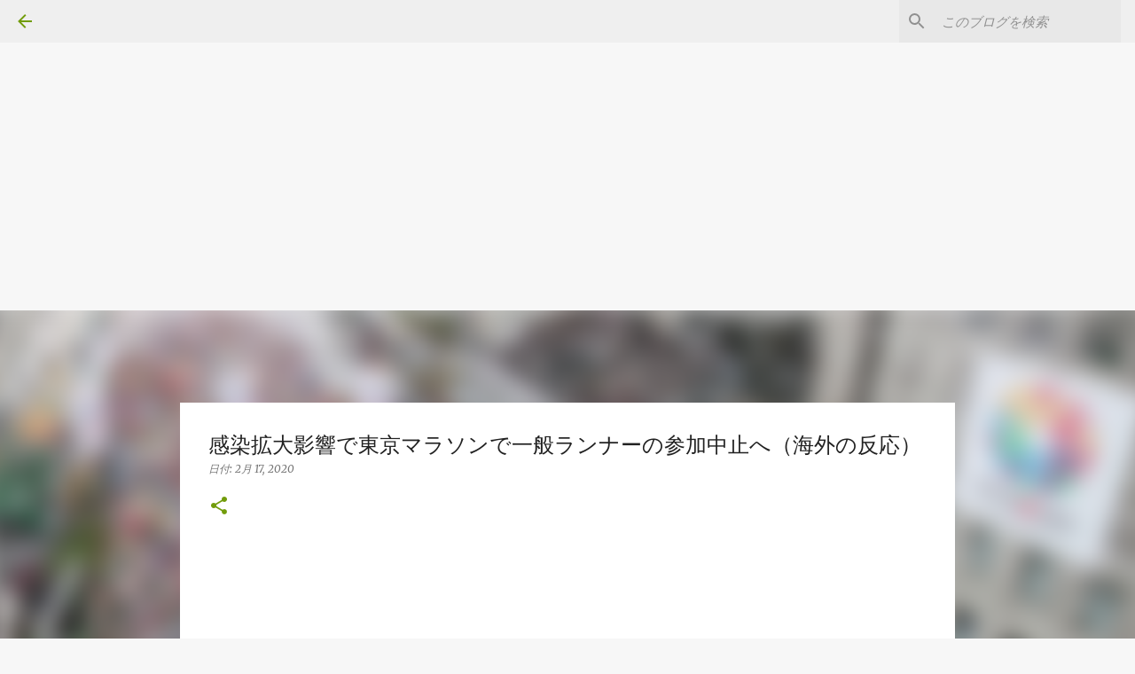

--- FILE ---
content_type: text/html; charset=UTF-8
request_url: https://www.kaisupo.com/2020/02/blog-post_17.html
body_size: 28394
content:
<!DOCTYPE html>
<html dir='ltr' xmlns='http://www.w3.org/1999/xhtml' xmlns:b='http://www.google.com/2005/gml/b' xmlns:data='http://www.google.com/2005/gml/data' xmlns:expr='http://www.google.com/2005/gml/expr'>
<head><meta content='unsafe-url' name='referrer'/>
<script async='async' crossorigin='anonymous' src='https://pagead2.googlesyndication.com/pagead/js/adsbygoogle.js?client=ca-pub-7711762948084942'></script>
<!-- かいすぽ2024ヘッダー -->
<ins class='adsbygoogle' data-ad-client='ca-pub-7711762948084942' data-ad-format='auto' data-ad-slot='3675204559' data-full-width-responsive='true' style='display:block'></ins>
<script>
     (adsbygoogle = window.adsbygoogle || []).push({});
</script>
<meta content='width=device-width, initial-scale=1' name='viewport'/>
<title>感染拡大影響で東京マラソンで一般ランナーの参加中止へ&#65288;海外の反応&#65289;</title>
<meta content='text/html; charset=UTF-8' http-equiv='Content-Type'/>
<!-- Chrome, Firefox OS and Opera -->
<meta content='#f7f7f7' name='theme-color'/>
<!-- Windows Phone -->
<meta content='#f7f7f7' name='msapplication-navbutton-color'/>
<meta content='blogger' name='generator'/>
<link href='https://www.kaisupo.com/favicon.ico' rel='icon' type='image/x-icon'/>
<link href='https://www.kaisupo.com/2020/02/blog-post_17.html' rel='canonical'/>
<link rel="alternate" type="application/atom+xml" title="海外の反応スポーツ - Atom" href="https://www.kaisupo.com/feeds/posts/default" />
<link rel="alternate" type="application/rss+xml" title="海外の反応スポーツ - RSS" href="https://www.kaisupo.com/feeds/posts/default?alt=rss" />
<link rel="service.post" type="application/atom+xml" title="海外の反応スポーツ - Atom" href="https://www.blogger.com/feeds/1327714002368515636/posts/default" />

<link rel="alternate" type="application/atom+xml" title="海外の反応スポーツ - Atom" href="https://www.kaisupo.com/feeds/6499222929959854235/comments/default" />
<!--Can't find substitution for tag [blog.ieCssRetrofitLinks]-->
<link href='https://blogger.googleusercontent.com/img/b/R29vZ2xl/AVvXsEjB5KW4COd_Ts9Yt5a-MDeS5WAlTkFd9K32JxrLFERxrbhrdsOW80hTAytlYvtqLyHd6lJXFajR7g1j_kMZPiHzb33dRz9breVWs7NwaTTw-Q84QuIIeOzeE4FYGSU01fSZZW9m4kNv488/s400/202002176.jpg' rel='image_src'/>
<meta content='https://www.kaisupo.com/2020/02/blog-post_17.html' property='og:url'/>
<meta content='感染拡大影響で東京マラソンで一般ランナーの参加中止へ（海外の反応）' property='og:title'/>
<meta content='' property='og:description'/>
<meta content='https://blogger.googleusercontent.com/img/b/R29vZ2xl/AVvXsEjB5KW4COd_Ts9Yt5a-MDeS5WAlTkFd9K32JxrLFERxrbhrdsOW80hTAytlYvtqLyHd6lJXFajR7g1j_kMZPiHzb33dRz9breVWs7NwaTTw-Q84QuIIeOzeE4FYGSU01fSZZW9m4kNv488/w1200-h630-p-k-no-nu/202002176.jpg' property='og:image'/>
<style type='text/css'>@font-face{font-family:'Lato';font-style:normal;font-weight:400;font-display:swap;src:url(//fonts.gstatic.com/s/lato/v25/S6uyw4BMUTPHjxAwXiWtFCfQ7A.woff2)format('woff2');unicode-range:U+0100-02BA,U+02BD-02C5,U+02C7-02CC,U+02CE-02D7,U+02DD-02FF,U+0304,U+0308,U+0329,U+1D00-1DBF,U+1E00-1E9F,U+1EF2-1EFF,U+2020,U+20A0-20AB,U+20AD-20C0,U+2113,U+2C60-2C7F,U+A720-A7FF;}@font-face{font-family:'Lato';font-style:normal;font-weight:400;font-display:swap;src:url(//fonts.gstatic.com/s/lato/v25/S6uyw4BMUTPHjx4wXiWtFCc.woff2)format('woff2');unicode-range:U+0000-00FF,U+0131,U+0152-0153,U+02BB-02BC,U+02C6,U+02DA,U+02DC,U+0304,U+0308,U+0329,U+2000-206F,U+20AC,U+2122,U+2191,U+2193,U+2212,U+2215,U+FEFF,U+FFFD;}@font-face{font-family:'Lato';font-style:normal;font-weight:700;font-display:swap;src:url(//fonts.gstatic.com/s/lato/v25/S6u9w4BMUTPHh6UVSwaPGQ3q5d0N7w.woff2)format('woff2');unicode-range:U+0100-02BA,U+02BD-02C5,U+02C7-02CC,U+02CE-02D7,U+02DD-02FF,U+0304,U+0308,U+0329,U+1D00-1DBF,U+1E00-1E9F,U+1EF2-1EFF,U+2020,U+20A0-20AB,U+20AD-20C0,U+2113,U+2C60-2C7F,U+A720-A7FF;}@font-face{font-family:'Lato';font-style:normal;font-weight:700;font-display:swap;src:url(//fonts.gstatic.com/s/lato/v25/S6u9w4BMUTPHh6UVSwiPGQ3q5d0.woff2)format('woff2');unicode-range:U+0000-00FF,U+0131,U+0152-0153,U+02BB-02BC,U+02C6,U+02DA,U+02DC,U+0304,U+0308,U+0329,U+2000-206F,U+20AC,U+2122,U+2191,U+2193,U+2212,U+2215,U+FEFF,U+FFFD;}@font-face{font-family:'Lato';font-style:normal;font-weight:900;font-display:swap;src:url(//fonts.gstatic.com/s/lato/v25/S6u9w4BMUTPHh50XSwaPGQ3q5d0N7w.woff2)format('woff2');unicode-range:U+0100-02BA,U+02BD-02C5,U+02C7-02CC,U+02CE-02D7,U+02DD-02FF,U+0304,U+0308,U+0329,U+1D00-1DBF,U+1E00-1E9F,U+1EF2-1EFF,U+2020,U+20A0-20AB,U+20AD-20C0,U+2113,U+2C60-2C7F,U+A720-A7FF;}@font-face{font-family:'Lato';font-style:normal;font-weight:900;font-display:swap;src:url(//fonts.gstatic.com/s/lato/v25/S6u9w4BMUTPHh50XSwiPGQ3q5d0.woff2)format('woff2');unicode-range:U+0000-00FF,U+0131,U+0152-0153,U+02BB-02BC,U+02C6,U+02DA,U+02DC,U+0304,U+0308,U+0329,U+2000-206F,U+20AC,U+2122,U+2191,U+2193,U+2212,U+2215,U+FEFF,U+FFFD;}@font-face{font-family:'Merriweather';font-style:italic;font-weight:300;font-stretch:100%;font-display:swap;src:url(//fonts.gstatic.com/s/merriweather/v33/u-4c0qyriQwlOrhSvowK_l5-eTxCVx0ZbwLvKH2Gk9hLmp0v5yA-xXPqCzLvF-adrHOg7iDTFw.woff2)format('woff2');unicode-range:U+0460-052F,U+1C80-1C8A,U+20B4,U+2DE0-2DFF,U+A640-A69F,U+FE2E-FE2F;}@font-face{font-family:'Merriweather';font-style:italic;font-weight:300;font-stretch:100%;font-display:swap;src:url(//fonts.gstatic.com/s/merriweather/v33/u-4c0qyriQwlOrhSvowK_l5-eTxCVx0ZbwLvKH2Gk9hLmp0v5yA-xXPqCzLvF--drHOg7iDTFw.woff2)format('woff2');unicode-range:U+0301,U+0400-045F,U+0490-0491,U+04B0-04B1,U+2116;}@font-face{font-family:'Merriweather';font-style:italic;font-weight:300;font-stretch:100%;font-display:swap;src:url(//fonts.gstatic.com/s/merriweather/v33/u-4c0qyriQwlOrhSvowK_l5-eTxCVx0ZbwLvKH2Gk9hLmp0v5yA-xXPqCzLvF-SdrHOg7iDTFw.woff2)format('woff2');unicode-range:U+0102-0103,U+0110-0111,U+0128-0129,U+0168-0169,U+01A0-01A1,U+01AF-01B0,U+0300-0301,U+0303-0304,U+0308-0309,U+0323,U+0329,U+1EA0-1EF9,U+20AB;}@font-face{font-family:'Merriweather';font-style:italic;font-weight:300;font-stretch:100%;font-display:swap;src:url(//fonts.gstatic.com/s/merriweather/v33/u-4c0qyriQwlOrhSvowK_l5-eTxCVx0ZbwLvKH2Gk9hLmp0v5yA-xXPqCzLvF-WdrHOg7iDTFw.woff2)format('woff2');unicode-range:U+0100-02BA,U+02BD-02C5,U+02C7-02CC,U+02CE-02D7,U+02DD-02FF,U+0304,U+0308,U+0329,U+1D00-1DBF,U+1E00-1E9F,U+1EF2-1EFF,U+2020,U+20A0-20AB,U+20AD-20C0,U+2113,U+2C60-2C7F,U+A720-A7FF;}@font-face{font-family:'Merriweather';font-style:italic;font-weight:300;font-stretch:100%;font-display:swap;src:url(//fonts.gstatic.com/s/merriweather/v33/u-4c0qyriQwlOrhSvowK_l5-eTxCVx0ZbwLvKH2Gk9hLmp0v5yA-xXPqCzLvF-udrHOg7iA.woff2)format('woff2');unicode-range:U+0000-00FF,U+0131,U+0152-0153,U+02BB-02BC,U+02C6,U+02DA,U+02DC,U+0304,U+0308,U+0329,U+2000-206F,U+20AC,U+2122,U+2191,U+2193,U+2212,U+2215,U+FEFF,U+FFFD;}@font-face{font-family:'Merriweather';font-style:italic;font-weight:400;font-stretch:100%;font-display:swap;src:url(//fonts.gstatic.com/s/merriweather/v33/u-4c0qyriQwlOrhSvowK_l5-eTxCVx0ZbwLvKH2Gk9hLmp0v5yA-xXPqCzLvF-adrHOg7iDTFw.woff2)format('woff2');unicode-range:U+0460-052F,U+1C80-1C8A,U+20B4,U+2DE0-2DFF,U+A640-A69F,U+FE2E-FE2F;}@font-face{font-family:'Merriweather';font-style:italic;font-weight:400;font-stretch:100%;font-display:swap;src:url(//fonts.gstatic.com/s/merriweather/v33/u-4c0qyriQwlOrhSvowK_l5-eTxCVx0ZbwLvKH2Gk9hLmp0v5yA-xXPqCzLvF--drHOg7iDTFw.woff2)format('woff2');unicode-range:U+0301,U+0400-045F,U+0490-0491,U+04B0-04B1,U+2116;}@font-face{font-family:'Merriweather';font-style:italic;font-weight:400;font-stretch:100%;font-display:swap;src:url(//fonts.gstatic.com/s/merriweather/v33/u-4c0qyriQwlOrhSvowK_l5-eTxCVx0ZbwLvKH2Gk9hLmp0v5yA-xXPqCzLvF-SdrHOg7iDTFw.woff2)format('woff2');unicode-range:U+0102-0103,U+0110-0111,U+0128-0129,U+0168-0169,U+01A0-01A1,U+01AF-01B0,U+0300-0301,U+0303-0304,U+0308-0309,U+0323,U+0329,U+1EA0-1EF9,U+20AB;}@font-face{font-family:'Merriweather';font-style:italic;font-weight:400;font-stretch:100%;font-display:swap;src:url(//fonts.gstatic.com/s/merriweather/v33/u-4c0qyriQwlOrhSvowK_l5-eTxCVx0ZbwLvKH2Gk9hLmp0v5yA-xXPqCzLvF-WdrHOg7iDTFw.woff2)format('woff2');unicode-range:U+0100-02BA,U+02BD-02C5,U+02C7-02CC,U+02CE-02D7,U+02DD-02FF,U+0304,U+0308,U+0329,U+1D00-1DBF,U+1E00-1E9F,U+1EF2-1EFF,U+2020,U+20A0-20AB,U+20AD-20C0,U+2113,U+2C60-2C7F,U+A720-A7FF;}@font-face{font-family:'Merriweather';font-style:italic;font-weight:400;font-stretch:100%;font-display:swap;src:url(//fonts.gstatic.com/s/merriweather/v33/u-4c0qyriQwlOrhSvowK_l5-eTxCVx0ZbwLvKH2Gk9hLmp0v5yA-xXPqCzLvF-udrHOg7iA.woff2)format('woff2');unicode-range:U+0000-00FF,U+0131,U+0152-0153,U+02BB-02BC,U+02C6,U+02DA,U+02DC,U+0304,U+0308,U+0329,U+2000-206F,U+20AC,U+2122,U+2191,U+2193,U+2212,U+2215,U+FEFF,U+FFFD;}@font-face{font-family:'Merriweather';font-style:normal;font-weight:400;font-stretch:100%;font-display:swap;src:url(//fonts.gstatic.com/s/merriweather/v33/u-4e0qyriQwlOrhSvowK_l5UcA6zuSYEqOzpPe3HOZJ5eX1WtLaQwmYiSeqnJ-mXq1Gi3iE.woff2)format('woff2');unicode-range:U+0460-052F,U+1C80-1C8A,U+20B4,U+2DE0-2DFF,U+A640-A69F,U+FE2E-FE2F;}@font-face{font-family:'Merriweather';font-style:normal;font-weight:400;font-stretch:100%;font-display:swap;src:url(//fonts.gstatic.com/s/merriweather/v33/u-4e0qyriQwlOrhSvowK_l5UcA6zuSYEqOzpPe3HOZJ5eX1WtLaQwmYiSequJ-mXq1Gi3iE.woff2)format('woff2');unicode-range:U+0301,U+0400-045F,U+0490-0491,U+04B0-04B1,U+2116;}@font-face{font-family:'Merriweather';font-style:normal;font-weight:400;font-stretch:100%;font-display:swap;src:url(//fonts.gstatic.com/s/merriweather/v33/u-4e0qyriQwlOrhSvowK_l5UcA6zuSYEqOzpPe3HOZJ5eX1WtLaQwmYiSeqlJ-mXq1Gi3iE.woff2)format('woff2');unicode-range:U+0102-0103,U+0110-0111,U+0128-0129,U+0168-0169,U+01A0-01A1,U+01AF-01B0,U+0300-0301,U+0303-0304,U+0308-0309,U+0323,U+0329,U+1EA0-1EF9,U+20AB;}@font-face{font-family:'Merriweather';font-style:normal;font-weight:400;font-stretch:100%;font-display:swap;src:url(//fonts.gstatic.com/s/merriweather/v33/u-4e0qyriQwlOrhSvowK_l5UcA6zuSYEqOzpPe3HOZJ5eX1WtLaQwmYiSeqkJ-mXq1Gi3iE.woff2)format('woff2');unicode-range:U+0100-02BA,U+02BD-02C5,U+02C7-02CC,U+02CE-02D7,U+02DD-02FF,U+0304,U+0308,U+0329,U+1D00-1DBF,U+1E00-1E9F,U+1EF2-1EFF,U+2020,U+20A0-20AB,U+20AD-20C0,U+2113,U+2C60-2C7F,U+A720-A7FF;}@font-face{font-family:'Merriweather';font-style:normal;font-weight:400;font-stretch:100%;font-display:swap;src:url(//fonts.gstatic.com/s/merriweather/v33/u-4e0qyriQwlOrhSvowK_l5UcA6zuSYEqOzpPe3HOZJ5eX1WtLaQwmYiSeqqJ-mXq1Gi.woff2)format('woff2');unicode-range:U+0000-00FF,U+0131,U+0152-0153,U+02BB-02BC,U+02C6,U+02DA,U+02DC,U+0304,U+0308,U+0329,U+2000-206F,U+20AC,U+2122,U+2191,U+2193,U+2212,U+2215,U+FEFF,U+FFFD;}@font-face{font-family:'Merriweather';font-style:normal;font-weight:700;font-stretch:100%;font-display:swap;src:url(//fonts.gstatic.com/s/merriweather/v33/u-4e0qyriQwlOrhSvowK_l5UcA6zuSYEqOzpPe3HOZJ5eX1WtLaQwmYiSeqnJ-mXq1Gi3iE.woff2)format('woff2');unicode-range:U+0460-052F,U+1C80-1C8A,U+20B4,U+2DE0-2DFF,U+A640-A69F,U+FE2E-FE2F;}@font-face{font-family:'Merriweather';font-style:normal;font-weight:700;font-stretch:100%;font-display:swap;src:url(//fonts.gstatic.com/s/merriweather/v33/u-4e0qyriQwlOrhSvowK_l5UcA6zuSYEqOzpPe3HOZJ5eX1WtLaQwmYiSequJ-mXq1Gi3iE.woff2)format('woff2');unicode-range:U+0301,U+0400-045F,U+0490-0491,U+04B0-04B1,U+2116;}@font-face{font-family:'Merriweather';font-style:normal;font-weight:700;font-stretch:100%;font-display:swap;src:url(//fonts.gstatic.com/s/merriweather/v33/u-4e0qyriQwlOrhSvowK_l5UcA6zuSYEqOzpPe3HOZJ5eX1WtLaQwmYiSeqlJ-mXq1Gi3iE.woff2)format('woff2');unicode-range:U+0102-0103,U+0110-0111,U+0128-0129,U+0168-0169,U+01A0-01A1,U+01AF-01B0,U+0300-0301,U+0303-0304,U+0308-0309,U+0323,U+0329,U+1EA0-1EF9,U+20AB;}@font-face{font-family:'Merriweather';font-style:normal;font-weight:700;font-stretch:100%;font-display:swap;src:url(//fonts.gstatic.com/s/merriweather/v33/u-4e0qyriQwlOrhSvowK_l5UcA6zuSYEqOzpPe3HOZJ5eX1WtLaQwmYiSeqkJ-mXq1Gi3iE.woff2)format('woff2');unicode-range:U+0100-02BA,U+02BD-02C5,U+02C7-02CC,U+02CE-02D7,U+02DD-02FF,U+0304,U+0308,U+0329,U+1D00-1DBF,U+1E00-1E9F,U+1EF2-1EFF,U+2020,U+20A0-20AB,U+20AD-20C0,U+2113,U+2C60-2C7F,U+A720-A7FF;}@font-face{font-family:'Merriweather';font-style:normal;font-weight:700;font-stretch:100%;font-display:swap;src:url(//fonts.gstatic.com/s/merriweather/v33/u-4e0qyriQwlOrhSvowK_l5UcA6zuSYEqOzpPe3HOZJ5eX1WtLaQwmYiSeqqJ-mXq1Gi.woff2)format('woff2');unicode-range:U+0000-00FF,U+0131,U+0152-0153,U+02BB-02BC,U+02C6,U+02DA,U+02DC,U+0304,U+0308,U+0329,U+2000-206F,U+20AC,U+2122,U+2191,U+2193,U+2212,U+2215,U+FEFF,U+FFFD;}@font-face{font-family:'Merriweather';font-style:normal;font-weight:900;font-stretch:100%;font-display:swap;src:url(//fonts.gstatic.com/s/merriweather/v33/u-4e0qyriQwlOrhSvowK_l5UcA6zuSYEqOzpPe3HOZJ5eX1WtLaQwmYiSeqnJ-mXq1Gi3iE.woff2)format('woff2');unicode-range:U+0460-052F,U+1C80-1C8A,U+20B4,U+2DE0-2DFF,U+A640-A69F,U+FE2E-FE2F;}@font-face{font-family:'Merriweather';font-style:normal;font-weight:900;font-stretch:100%;font-display:swap;src:url(//fonts.gstatic.com/s/merriweather/v33/u-4e0qyriQwlOrhSvowK_l5UcA6zuSYEqOzpPe3HOZJ5eX1WtLaQwmYiSequJ-mXq1Gi3iE.woff2)format('woff2');unicode-range:U+0301,U+0400-045F,U+0490-0491,U+04B0-04B1,U+2116;}@font-face{font-family:'Merriweather';font-style:normal;font-weight:900;font-stretch:100%;font-display:swap;src:url(//fonts.gstatic.com/s/merriweather/v33/u-4e0qyriQwlOrhSvowK_l5UcA6zuSYEqOzpPe3HOZJ5eX1WtLaQwmYiSeqlJ-mXq1Gi3iE.woff2)format('woff2');unicode-range:U+0102-0103,U+0110-0111,U+0128-0129,U+0168-0169,U+01A0-01A1,U+01AF-01B0,U+0300-0301,U+0303-0304,U+0308-0309,U+0323,U+0329,U+1EA0-1EF9,U+20AB;}@font-face{font-family:'Merriweather';font-style:normal;font-weight:900;font-stretch:100%;font-display:swap;src:url(//fonts.gstatic.com/s/merriweather/v33/u-4e0qyriQwlOrhSvowK_l5UcA6zuSYEqOzpPe3HOZJ5eX1WtLaQwmYiSeqkJ-mXq1Gi3iE.woff2)format('woff2');unicode-range:U+0100-02BA,U+02BD-02C5,U+02C7-02CC,U+02CE-02D7,U+02DD-02FF,U+0304,U+0308,U+0329,U+1D00-1DBF,U+1E00-1E9F,U+1EF2-1EFF,U+2020,U+20A0-20AB,U+20AD-20C0,U+2113,U+2C60-2C7F,U+A720-A7FF;}@font-face{font-family:'Merriweather';font-style:normal;font-weight:900;font-stretch:100%;font-display:swap;src:url(//fonts.gstatic.com/s/merriweather/v33/u-4e0qyriQwlOrhSvowK_l5UcA6zuSYEqOzpPe3HOZJ5eX1WtLaQwmYiSeqqJ-mXq1Gi.woff2)format('woff2');unicode-range:U+0000-00FF,U+0131,U+0152-0153,U+02BB-02BC,U+02C6,U+02DA,U+02DC,U+0304,U+0308,U+0329,U+2000-206F,U+20AC,U+2122,U+2191,U+2193,U+2212,U+2215,U+FEFF,U+FFFD;}@font-face{font-family:'Ubuntu';font-style:normal;font-weight:400;font-display:swap;src:url(//fonts.gstatic.com/s/ubuntu/v21/4iCs6KVjbNBYlgoKcg72nU6AF7xm.woff2)format('woff2');unicode-range:U+0460-052F,U+1C80-1C8A,U+20B4,U+2DE0-2DFF,U+A640-A69F,U+FE2E-FE2F;}@font-face{font-family:'Ubuntu';font-style:normal;font-weight:400;font-display:swap;src:url(//fonts.gstatic.com/s/ubuntu/v21/4iCs6KVjbNBYlgoKew72nU6AF7xm.woff2)format('woff2');unicode-range:U+0301,U+0400-045F,U+0490-0491,U+04B0-04B1,U+2116;}@font-face{font-family:'Ubuntu';font-style:normal;font-weight:400;font-display:swap;src:url(//fonts.gstatic.com/s/ubuntu/v21/4iCs6KVjbNBYlgoKcw72nU6AF7xm.woff2)format('woff2');unicode-range:U+1F00-1FFF;}@font-face{font-family:'Ubuntu';font-style:normal;font-weight:400;font-display:swap;src:url(//fonts.gstatic.com/s/ubuntu/v21/4iCs6KVjbNBYlgoKfA72nU6AF7xm.woff2)format('woff2');unicode-range:U+0370-0377,U+037A-037F,U+0384-038A,U+038C,U+038E-03A1,U+03A3-03FF;}@font-face{font-family:'Ubuntu';font-style:normal;font-weight:400;font-display:swap;src:url(//fonts.gstatic.com/s/ubuntu/v21/4iCs6KVjbNBYlgoKcQ72nU6AF7xm.woff2)format('woff2');unicode-range:U+0100-02BA,U+02BD-02C5,U+02C7-02CC,U+02CE-02D7,U+02DD-02FF,U+0304,U+0308,U+0329,U+1D00-1DBF,U+1E00-1E9F,U+1EF2-1EFF,U+2020,U+20A0-20AB,U+20AD-20C0,U+2113,U+2C60-2C7F,U+A720-A7FF;}@font-face{font-family:'Ubuntu';font-style:normal;font-weight:400;font-display:swap;src:url(//fonts.gstatic.com/s/ubuntu/v21/4iCs6KVjbNBYlgoKfw72nU6AFw.woff2)format('woff2');unicode-range:U+0000-00FF,U+0131,U+0152-0153,U+02BB-02BC,U+02C6,U+02DA,U+02DC,U+0304,U+0308,U+0329,U+2000-206F,U+20AC,U+2122,U+2191,U+2193,U+2212,U+2215,U+FEFF,U+FFFD;}@font-face{font-family:'Ubuntu';font-style:normal;font-weight:500;font-display:swap;src:url(//fonts.gstatic.com/s/ubuntu/v21/4iCv6KVjbNBYlgoCjC3jvWyNPYZvg7UI.woff2)format('woff2');unicode-range:U+0460-052F,U+1C80-1C8A,U+20B4,U+2DE0-2DFF,U+A640-A69F,U+FE2E-FE2F;}@font-face{font-family:'Ubuntu';font-style:normal;font-weight:500;font-display:swap;src:url(//fonts.gstatic.com/s/ubuntu/v21/4iCv6KVjbNBYlgoCjC3jtGyNPYZvg7UI.woff2)format('woff2');unicode-range:U+0301,U+0400-045F,U+0490-0491,U+04B0-04B1,U+2116;}@font-face{font-family:'Ubuntu';font-style:normal;font-weight:500;font-display:swap;src:url(//fonts.gstatic.com/s/ubuntu/v21/4iCv6KVjbNBYlgoCjC3jvGyNPYZvg7UI.woff2)format('woff2');unicode-range:U+1F00-1FFF;}@font-face{font-family:'Ubuntu';font-style:normal;font-weight:500;font-display:swap;src:url(//fonts.gstatic.com/s/ubuntu/v21/4iCv6KVjbNBYlgoCjC3js2yNPYZvg7UI.woff2)format('woff2');unicode-range:U+0370-0377,U+037A-037F,U+0384-038A,U+038C,U+038E-03A1,U+03A3-03FF;}@font-face{font-family:'Ubuntu';font-style:normal;font-weight:500;font-display:swap;src:url(//fonts.gstatic.com/s/ubuntu/v21/4iCv6KVjbNBYlgoCjC3jvmyNPYZvg7UI.woff2)format('woff2');unicode-range:U+0100-02BA,U+02BD-02C5,U+02C7-02CC,U+02CE-02D7,U+02DD-02FF,U+0304,U+0308,U+0329,U+1D00-1DBF,U+1E00-1E9F,U+1EF2-1EFF,U+2020,U+20A0-20AB,U+20AD-20C0,U+2113,U+2C60-2C7F,U+A720-A7FF;}@font-face{font-family:'Ubuntu';font-style:normal;font-weight:500;font-display:swap;src:url(//fonts.gstatic.com/s/ubuntu/v21/4iCv6KVjbNBYlgoCjC3jsGyNPYZvgw.woff2)format('woff2');unicode-range:U+0000-00FF,U+0131,U+0152-0153,U+02BB-02BC,U+02C6,U+02DA,U+02DC,U+0304,U+0308,U+0329,U+2000-206F,U+20AC,U+2122,U+2191,U+2193,U+2212,U+2215,U+FEFF,U+FFFD;}@font-face{font-family:'Ubuntu';font-style:normal;font-weight:700;font-display:swap;src:url(//fonts.gstatic.com/s/ubuntu/v21/4iCv6KVjbNBYlgoCxCvjvWyNPYZvg7UI.woff2)format('woff2');unicode-range:U+0460-052F,U+1C80-1C8A,U+20B4,U+2DE0-2DFF,U+A640-A69F,U+FE2E-FE2F;}@font-face{font-family:'Ubuntu';font-style:normal;font-weight:700;font-display:swap;src:url(//fonts.gstatic.com/s/ubuntu/v21/4iCv6KVjbNBYlgoCxCvjtGyNPYZvg7UI.woff2)format('woff2');unicode-range:U+0301,U+0400-045F,U+0490-0491,U+04B0-04B1,U+2116;}@font-face{font-family:'Ubuntu';font-style:normal;font-weight:700;font-display:swap;src:url(//fonts.gstatic.com/s/ubuntu/v21/4iCv6KVjbNBYlgoCxCvjvGyNPYZvg7UI.woff2)format('woff2');unicode-range:U+1F00-1FFF;}@font-face{font-family:'Ubuntu';font-style:normal;font-weight:700;font-display:swap;src:url(//fonts.gstatic.com/s/ubuntu/v21/4iCv6KVjbNBYlgoCxCvjs2yNPYZvg7UI.woff2)format('woff2');unicode-range:U+0370-0377,U+037A-037F,U+0384-038A,U+038C,U+038E-03A1,U+03A3-03FF;}@font-face{font-family:'Ubuntu';font-style:normal;font-weight:700;font-display:swap;src:url(//fonts.gstatic.com/s/ubuntu/v21/4iCv6KVjbNBYlgoCxCvjvmyNPYZvg7UI.woff2)format('woff2');unicode-range:U+0100-02BA,U+02BD-02C5,U+02C7-02CC,U+02CE-02D7,U+02DD-02FF,U+0304,U+0308,U+0329,U+1D00-1DBF,U+1E00-1E9F,U+1EF2-1EFF,U+2020,U+20A0-20AB,U+20AD-20C0,U+2113,U+2C60-2C7F,U+A720-A7FF;}@font-face{font-family:'Ubuntu';font-style:normal;font-weight:700;font-display:swap;src:url(//fonts.gstatic.com/s/ubuntu/v21/4iCv6KVjbNBYlgoCxCvjsGyNPYZvgw.woff2)format('woff2');unicode-range:U+0000-00FF,U+0131,U+0152-0153,U+02BB-02BC,U+02C6,U+02DA,U+02DC,U+0304,U+0308,U+0329,U+2000-206F,U+20AC,U+2122,U+2191,U+2193,U+2212,U+2215,U+FEFF,U+FFFD;}</style>
<style id='page-skin-1' type='text/css'><!--
/*! normalize.css v3.0.1 | MIT License | git.io/normalize */html{font-family:sans-serif;-ms-text-size-adjust:100%;-webkit-text-size-adjust:100%}body{margin:0}article,aside,details,figcaption,figure,footer,header,hgroup,main,nav,section,summary{display:block}audio,canvas,progress,video{display:inline-block;vertical-align:baseline}audio:not([controls]){display:none;height:0}[hidden],template{display:none}a{background:transparent}a:active,a:hover{outline:0}abbr[title]{border-bottom:1px dotted}b,strong{font-weight:bold}dfn{font-style:italic}h1{font-size:2em;margin:.67em 0}mark{background:#ff0;color:#000}small{font-size:80%}sub,sup{font-size:75%;line-height:0;position:relative;vertical-align:baseline}sup{top:-0.5em}sub{bottom:-0.25em}img{border:0}svg:not(:root){overflow:hidden}figure{margin:1em 40px}hr{-moz-box-sizing:content-box;box-sizing:content-box;height:0}pre{overflow:auto}code,kbd,pre,samp{font-family:monospace,monospace;font-size:1em}button,input,optgroup,select,textarea{color:inherit;font:inherit;margin:0}button{overflow:visible}button,select{text-transform:none}button,html input[type="button"],input[type="reset"],input[type="submit"]{-webkit-appearance:button;cursor:pointer}button[disabled],html input[disabled]{cursor:default}button::-moz-focus-inner,input::-moz-focus-inner{border:0;padding:0}input{line-height:normal}input[type="checkbox"],input[type="radio"]{box-sizing:border-box;padding:0}input[type="number"]::-webkit-inner-spin-button,input[type="number"]::-webkit-outer-spin-button{height:auto}input[type="search"]{-webkit-appearance:textfield;-moz-box-sizing:content-box;-webkit-box-sizing:content-box;box-sizing:content-box}input[type="search"]::-webkit-search-cancel-button,input[type="search"]::-webkit-search-decoration{-webkit-appearance:none}fieldset{border:1px solid #c0c0c0;margin:0 2px;padding:.35em .625em .75em}legend{border:0;padding:0}textarea{overflow:auto}optgroup{font-weight:bold}table{border-collapse:collapse;border-spacing:0}td,th{padding:0}
/*!************************************************
* Blogger Template Style
* Name: Emporio
**************************************************/
body{
overflow-wrap:break-word;
word-break:break-word;
word-wrap:break-word
}
.hidden{
display:none
}
.invisible{
visibility:hidden
}
.container::after,.float-container::after{
clear:both;
content:'';
display:table
}
.clearboth{
clear:both
}
#comments .comment .comment-actions,.subscribe-popup .FollowByEmail .follow-by-email-submit{
background:0 0;
border:0;
box-shadow:none;
color:#729c0b;
cursor:pointer;
font-size:14px;
font-weight:700;
outline:0;
text-decoration:none;
text-transform:uppercase;
width:auto
}
.dim-overlay{
background-color:rgba(0,0,0,.54);
height:100vh;
left:0;
position:fixed;
top:0;
width:100%
}
#sharing-dim-overlay{
background-color:transparent
}
input::-ms-clear{
display:none
}
.blogger-logo,.svg-icon-24.blogger-logo{
fill:#ff9800;
opacity:1
}
.skip-navigation{
background-color:#fff;
box-sizing:border-box;
color:#000;
display:block;
height:0;
left:0;
line-height:50px;
overflow:hidden;
padding-top:0;
position:fixed;
text-align:center;
top:0;
-webkit-transition:box-shadow .3s,height .3s,padding-top .3s;
transition:box-shadow .3s,height .3s,padding-top .3s;
width:100%;
z-index:900
}
.skip-navigation:focus{
box-shadow:0 4px 5px 0 rgba(0,0,0,.14),0 1px 10px 0 rgba(0,0,0,.12),0 2px 4px -1px rgba(0,0,0,.2);
height:50px
}
#main{
outline:0
}
.main-heading{
position:absolute;
clip:rect(1px,1px,1px,1px);
padding:0;
border:0;
height:1px;
width:1px;
overflow:hidden
}
.Attribution{
margin-top:1em;
text-align:center
}
.Attribution .blogger img,.Attribution .blogger svg{
vertical-align:bottom
}
.Attribution .blogger img{
margin-right:.5em
}
.Attribution div{
line-height:24px;
margin-top:.5em
}
.Attribution .copyright,.Attribution .image-attribution{
font-size:.7em;
margin-top:1.5em
}
.BLOG_mobile_video_class{
display:none
}
.bg-photo{
background-attachment:scroll!important
}
body .CSS_LIGHTBOX{
z-index:900
}
.extendable .show-less,.extendable .show-more{
border-color:#729c0b;
color:#729c0b;
margin-top:8px
}
.extendable .show-less.hidden,.extendable .show-more.hidden{
display:none
}
.inline-ad{
display:none;
max-width:100%;
overflow:hidden
}
.adsbygoogle{
display:block
}
#cookieChoiceInfo{
bottom:0;
top:auto
}
iframe.b-hbp-video{
border:0
}
.post-body img{
max-width:100%
}
.post-body iframe{
max-width:100%
}
.post-body a[imageanchor="1"]{
display:inline-block
}
.byline{
margin-right:1em
}
.byline:last-child{
margin-right:0
}
.link-copied-dialog{
max-width:520px;
outline:0
}
.link-copied-dialog .modal-dialog-buttons{
margin-top:8px
}
.link-copied-dialog .goog-buttonset-default{
background:0 0;
border:0
}
.link-copied-dialog .goog-buttonset-default:focus{
outline:0
}
.paging-control-container{
margin-bottom:16px
}
.paging-control-container .paging-control{
display:inline-block
}
.paging-control-container .comment-range-text::after,.paging-control-container .paging-control{
color:#729c0b
}
.paging-control-container .comment-range-text,.paging-control-container .paging-control{
margin-right:8px
}
.paging-control-container .comment-range-text::after,.paging-control-container .paging-control::after{
content:'\00B7';
cursor:default;
padding-left:8px;
pointer-events:none
}
.paging-control-container .comment-range-text:last-child::after,.paging-control-container .paging-control:last-child::after{
content:none
}
.byline.reactions iframe{
height:20px
}
.b-notification{
color:#000;
background-color:#fff;
border-bottom:solid 1px #000;
box-sizing:border-box;
padding:16px 32px;
text-align:center
}
.b-notification.visible{
-webkit-transition:margin-top .3s cubic-bezier(.4,0,.2,1);
transition:margin-top .3s cubic-bezier(.4,0,.2,1)
}
.b-notification.invisible{
position:absolute
}
.b-notification-close{
position:absolute;
right:8px;
top:8px
}
.no-posts-message{
line-height:40px;
text-align:center
}
@media screen and (max-width:745px){
body.item-view .post-body a[imageanchor="1"][style*="float: left;"],body.item-view .post-body a[imageanchor="1"][style*="float: right;"]{
float:none!important;
clear:none!important
}
body.item-view .post-body a[imageanchor="1"] img{
display:block;
height:auto;
margin:0 auto
}
body.item-view .post-body>.separator:first-child>a[imageanchor="1"]:first-child{
margin-top:20px
}
.post-body a[imageanchor]{
display:block
}
body.item-view .post-body a[imageanchor="1"]{
margin-left:0!important;
margin-right:0!important
}
body.item-view .post-body a[imageanchor="1"]+a[imageanchor="1"]{
margin-top:16px
}
}
.item-control{
display:none
}
#comments{
border-top:1px dashed rgba(0,0,0,.54);
margin-top:20px;
padding:20px
}
#comments .comment-thread ol{
margin:0;
padding-left:0;
padding-left:0
}
#comments .comment .comment-replybox-single,#comments .comment-thread .comment-replies{
margin-left:60px
}
#comments .comment-thread .thread-count{
display:none
}
#comments .comment{
list-style-type:none;
padding:0 0 30px;
position:relative
}
#comments .comment .comment{
padding-bottom:8px
}
.comment .avatar-image-container{
position:absolute
}
.comment .avatar-image-container img{
border-radius:50%
}
.avatar-image-container svg,.comment .avatar-image-container .avatar-icon{
border-radius:50%;
border:solid 1px #729c0b;
box-sizing:border-box;
fill:#729c0b;
height:35px;
margin:0;
padding:7px;
width:35px
}
.comment .comment-block{
margin-top:10px;
margin-left:60px;
padding-bottom:0
}
#comments .comment-author-header-wrapper{
margin-left:40px
}
#comments .comment .thread-expanded .comment-block{
padding-bottom:20px
}
#comments .comment .comment-header .user,#comments .comment .comment-header .user a{
color:#212121;
font-style:normal;
font-weight:700
}
#comments .comment .comment-actions{
bottom:0;
margin-bottom:15px;
position:absolute
}
#comments .comment .comment-actions>*{
margin-right:8px
}
#comments .comment .comment-header .datetime{
bottom:0;
color:rgba(33,33,33,.54);
display:inline-block;
font-size:13px;
font-style:italic;
margin-left:8px
}
#comments .comment .comment-footer .comment-timestamp a,#comments .comment .comment-header .datetime a{
color:rgba(33,33,33,.54)
}
#comments .comment .comment-content,.comment .comment-body{
margin-top:12px;
word-break:break-word
}
.comment-body{
margin-bottom:12px
}
#comments.embed[data-num-comments="0"]{
border:0;
margin-top:0;
padding-top:0
}
#comments.embed[data-num-comments="0"] #comment-post-message,#comments.embed[data-num-comments="0"] div.comment-form>p,#comments.embed[data-num-comments="0"] p.comment-footer{
display:none
}
#comment-editor-src{
display:none
}
.comments .comments-content .loadmore.loaded{
max-height:0;
opacity:0;
overflow:hidden
}
.extendable .remaining-items{
height:0;
overflow:hidden;
-webkit-transition:height .3s cubic-bezier(.4,0,.2,1);
transition:height .3s cubic-bezier(.4,0,.2,1)
}
.extendable .remaining-items.expanded{
height:auto
}
.svg-icon-24,.svg-icon-24-button{
cursor:pointer;
height:24px;
width:24px;
min-width:24px
}
.touch-icon{
margin:-12px;
padding:12px
}
.touch-icon:active,.touch-icon:focus{
background-color:rgba(153,153,153,.4);
border-radius:50%
}
svg:not(:root).touch-icon{
overflow:visible
}
html[dir=rtl] .rtl-reversible-icon{
-webkit-transform:scaleX(-1);
-ms-transform:scaleX(-1);
transform:scaleX(-1)
}
.svg-icon-24-button,.touch-icon-button{
background:0 0;
border:0;
margin:0;
outline:0;
padding:0
}
.touch-icon-button .touch-icon:active,.touch-icon-button .touch-icon:focus{
background-color:transparent
}
.touch-icon-button:active .touch-icon,.touch-icon-button:focus .touch-icon{
background-color:rgba(153,153,153,.4);
border-radius:50%
}
.Profile .default-avatar-wrapper .avatar-icon{
border-radius:50%;
border:solid 1px #729c0b;
box-sizing:border-box;
fill:#729c0b;
margin:0
}
.Profile .individual .default-avatar-wrapper .avatar-icon{
padding:25px
}
.Profile .individual .avatar-icon,.Profile .individual .profile-img{
height:90px;
width:90px
}
.Profile .team .default-avatar-wrapper .avatar-icon{
padding:8px
}
.Profile .team .avatar-icon,.Profile .team .default-avatar-wrapper,.Profile .team .profile-img{
height:40px;
width:40px
}
.snippet-container{
margin:0;
position:relative;
overflow:hidden
}
.snippet-fade{
bottom:0;
box-sizing:border-box;
position:absolute;
width:96px
}
.snippet-fade{
right:0
}
.snippet-fade:after{
content:'\2026'
}
.snippet-fade:after{
float:right
}
.centered-top-container.sticky{
left:0;
position:fixed;
right:0;
top:0;
width:auto;
z-index:8;
-webkit-transition-property:opacity,-webkit-transform;
transition-property:opacity,-webkit-transform;
transition-property:transform,opacity;
transition-property:transform,opacity,-webkit-transform;
-webkit-transition-duration:.2s;
transition-duration:.2s;
-webkit-transition-timing-function:cubic-bezier(.4,0,.2,1);
transition-timing-function:cubic-bezier(.4,0,.2,1)
}
.centered-top-placeholder{
display:none
}
.collapsed-header .centered-top-placeholder{
display:block
}
.centered-top-container .Header .replaced h1,.centered-top-placeholder .Header .replaced h1{
display:none
}
.centered-top-container.sticky .Header .replaced h1{
display:block
}
.centered-top-container.sticky .Header .header-widget{
background:0 0
}
.centered-top-container.sticky .Header .header-image-wrapper{
display:none
}
.centered-top-container img,.centered-top-placeholder img{
max-width:100%
}
.collapsible{
-webkit-transition:height .3s cubic-bezier(.4,0,.2,1);
transition:height .3s cubic-bezier(.4,0,.2,1)
}
.collapsible,.collapsible>summary{
display:block;
overflow:hidden
}
.collapsible>:not(summary){
display:none
}
.collapsible[open]>:not(summary){
display:block
}
.collapsible:focus,.collapsible>summary:focus{
outline:0
}
.collapsible>summary{
cursor:pointer;
display:block;
padding:0
}
.collapsible:focus>summary,.collapsible>summary:focus{
background-color:transparent
}
.collapsible>summary::-webkit-details-marker{
display:none
}
.collapsible-title{
-webkit-box-align:center;
-webkit-align-items:center;
-ms-flex-align:center;
align-items:center;
display:-webkit-box;
display:-webkit-flex;
display:-ms-flexbox;
display:flex
}
.collapsible-title .title{
-webkit-box-flex:1;
-webkit-flex:1 1 auto;
-ms-flex:1 1 auto;
flex:1 1 auto;
-webkit-box-ordinal-group:1;
-webkit-order:0;
-ms-flex-order:0;
order:0;
overflow:hidden;
text-overflow:ellipsis;
white-space:nowrap
}
.collapsible-title .chevron-down,.collapsible[open] .collapsible-title .chevron-up{
display:block
}
.collapsible-title .chevron-up,.collapsible[open] .collapsible-title .chevron-down{
display:none
}
.flat-button{
cursor:pointer;
display:inline-block;
font-weight:700;
text-transform:uppercase;
border-radius:2px;
padding:8px;
margin:-8px
}
.flat-icon-button{
background:0 0;
border:0;
margin:0;
outline:0;
padding:0;
margin:-12px;
padding:12px;
cursor:pointer;
box-sizing:content-box;
display:inline-block;
line-height:0
}
.flat-icon-button,.flat-icon-button .splash-wrapper{
border-radius:50%
}
.flat-icon-button .splash.animate{
-webkit-animation-duration:.3s;
animation-duration:.3s
}
body#layout .bg-photo,body#layout .bg-photo-overlay{
display:none
}
body#layout .page_body{
padding:0;
position:relative;
top:0
}
body#layout .page{
display:inline-block;
left:inherit;
position:relative;
vertical-align:top;
width:540px
}
body#layout .centered{
max-width:954px
}
body#layout .navigation{
display:none
}
body#layout .sidebar-container{
display:inline-block;
width:40%
}
body#layout .hamburger-menu,body#layout .search{
display:none
}
.overflowable-container{
max-height:44px;
overflow:hidden;
position:relative
}
.overflow-button{
cursor:pointer
}
#overflowable-dim-overlay{
background:0 0
}
.overflow-popup{
box-shadow:0 2px 2px 0 rgba(0,0,0,.14),0 3px 1px -2px rgba(0,0,0,.2),0 1px 5px 0 rgba(0,0,0,.12);
background-color:#ffffff;
left:0;
max-width:calc(100% - 32px);
position:absolute;
top:0;
visibility:hidden;
z-index:101
}
.overflow-popup ul{
list-style:none
}
.overflow-popup .tabs li,.overflow-popup li{
display:block;
height:auto
}
.overflow-popup .tabs li{
padding-left:0;
padding-right:0
}
.overflow-button.hidden,.overflow-popup .tabs li.hidden,.overflow-popup li.hidden{
display:none
}
.widget.Sharing .sharing-button{
display:none
}
.widget.Sharing .sharing-buttons li{
padding:0
}
.widget.Sharing .sharing-buttons li span{
display:none
}
.post-share-buttons{
position:relative
}
.centered-bottom .share-buttons .svg-icon-24,.share-buttons .svg-icon-24{
fill:#729c0b
}
.sharing-open.touch-icon-button:active .touch-icon,.sharing-open.touch-icon-button:focus .touch-icon{
background-color:transparent
}
.share-buttons{
background-color:#ffffff;
border-radius:2px;
box-shadow:0 2px 2px 0 rgba(0,0,0,.14),0 3px 1px -2px rgba(0,0,0,.2),0 1px 5px 0 rgba(0,0,0,.12);
color:#000000;
list-style:none;
margin:0;
padding:8px 0;
position:absolute;
top:-11px;
min-width:200px;
z-index:101
}
.share-buttons.hidden{
display:none
}
.sharing-button{
background:0 0;
border:0;
margin:0;
outline:0;
padding:0;
cursor:pointer
}
.share-buttons li{
margin:0;
height:48px
}
.share-buttons li:last-child{
margin-bottom:0
}
.share-buttons li .sharing-platform-button{
box-sizing:border-box;
cursor:pointer;
display:block;
height:100%;
margin-bottom:0;
padding:0 16px;
position:relative;
width:100%
}
.share-buttons li .sharing-platform-button:focus,.share-buttons li .sharing-platform-button:hover{
background-color:rgba(128,128,128,.1);
outline:0
}
.share-buttons li svg[class*=" sharing-"],.share-buttons li svg[class^=sharing-]{
position:absolute;
top:10px
}
.share-buttons li span.sharing-platform-button{
position:relative;
top:0
}
.share-buttons li .platform-sharing-text{
display:block;
font-size:16px;
line-height:48px;
white-space:nowrap
}
.share-buttons li .platform-sharing-text{
margin-left:56px
}
.sidebar-container{
background-color:#f7f7f7;
max-width:280px;
overflow-y:auto;
-webkit-transition-property:-webkit-transform;
transition-property:-webkit-transform;
transition-property:transform;
transition-property:transform,-webkit-transform;
-webkit-transition-duration:.3s;
transition-duration:.3s;
-webkit-transition-timing-function:cubic-bezier(0,0,.2,1);
transition-timing-function:cubic-bezier(0,0,.2,1);
width:280px;
z-index:101;
-webkit-overflow-scrolling:touch
}
.sidebar-container .navigation{
line-height:0;
padding:16px
}
.sidebar-container .sidebar-back{
cursor:pointer
}
.sidebar-container .widget{
background:0 0;
margin:0 16px;
padding:16px 0
}
.sidebar-container .widget .title{
color:#000000;
margin:0
}
.sidebar-container .widget ul{
list-style:none;
margin:0;
padding:0
}
.sidebar-container .widget ul ul{
margin-left:1em
}
.sidebar-container .widget li{
font-size:16px;
line-height:normal
}
.sidebar-container .widget+.widget{
border-top:1px solid rgba(0, 0, 0, 0.12)
}
.BlogArchive li{
margin:16px 0
}
.BlogArchive li:last-child{
margin-bottom:0
}
.Label li a{
display:inline-block
}
.BlogArchive .post-count,.Label .label-count{
float:right;
margin-left:.25em
}
.BlogArchive .post-count::before,.Label .label-count::before{
content:'('
}
.BlogArchive .post-count::after,.Label .label-count::after{
content:')'
}
.widget.Translate .skiptranslate>div{
display:block!important
}
.widget.Profile .profile-link{
display:-webkit-box;
display:-webkit-flex;
display:-ms-flexbox;
display:flex
}
.widget.Profile .team-member .default-avatar-wrapper,.widget.Profile .team-member .profile-img{
-webkit-box-flex:0;
-webkit-flex:0 0 auto;
-ms-flex:0 0 auto;
flex:0 0 auto;
margin-right:1em
}
.widget.Profile .individual .profile-link{
-webkit-box-orient:vertical;
-webkit-box-direction:normal;
-webkit-flex-direction:column;
-ms-flex-direction:column;
flex-direction:column
}
.widget.Profile .team .profile-link .profile-name{
-webkit-align-self:center;
-ms-flex-item-align:center;
-ms-grid-row-align:center;
align-self:center;
display:block;
-webkit-box-flex:1;
-webkit-flex:1 1 auto;
-ms-flex:1 1 auto;
flex:1 1 auto
}
.dim-overlay{
background-color:rgba(0,0,0,.54);
z-index:100
}
body.sidebar-visible{
overflow-y:hidden
}
@media screen and (max-width:680px){
.sidebar-container{
bottom:0;
position:fixed;
top:0;
left:auto;
right:0
}
.sidebar-container.sidebar-invisible{
-webkit-transition-timing-function:cubic-bezier(.4,0,.6,1);
transition-timing-function:cubic-bezier(.4,0,.6,1);
-webkit-transform:translateX(100%);
-ms-transform:translateX(100%);
transform:translateX(100%)
}
}
.dialog{
box-shadow:0 2px 2px 0 rgba(0,0,0,.14),0 3px 1px -2px rgba(0,0,0,.2),0 1px 5px 0 rgba(0,0,0,.12);
background:#ffffff;
box-sizing:border-box;
color:#000000;
padding:30px;
position:fixed;
text-align:center;
width:calc(100% - 24px);
z-index:101
}
.dialog input[type=email],.dialog input[type=text]{
background-color:transparent;
border:0;
border-bottom:solid 1px rgba(0,0,0,.12);
color:#000000;
display:block;
font-family:Ubuntu, sans-serif;
font-size:16px;
line-height:24px;
margin:auto;
padding-bottom:7px;
outline:0;
text-align:center;
width:100%
}
.dialog input[type=email]::-webkit-input-placeholder,.dialog input[type=text]::-webkit-input-placeholder{
color:rgba(0,0,0,.5)
}
.dialog input[type=email]::-moz-placeholder,.dialog input[type=text]::-moz-placeholder{
color:rgba(0,0,0,.5)
}
.dialog input[type=email]:-ms-input-placeholder,.dialog input[type=text]:-ms-input-placeholder{
color:rgba(0,0,0,.5)
}
.dialog input[type=email]::placeholder,.dialog input[type=text]::placeholder{
color:rgba(0,0,0,.5)
}
.dialog input[type=email]:focus,.dialog input[type=text]:focus{
border-bottom:solid 2px #729c0b;
padding-bottom:6px
}
.dialog input.no-cursor{
color:transparent;
text-shadow:0 0 0 #000000
}
.dialog input.no-cursor:focus{
outline:0
}
.dialog input.no-cursor:focus{
outline:0
}
.dialog input[type=submit]{
font-family:Ubuntu, sans-serif
}
.dialog .goog-buttonset-default{
color:#729c0b
}
.loading-spinner-large{
-webkit-animation:mspin-rotate 1.568s infinite linear;
animation:mspin-rotate 1.568s infinite linear;
height:48px;
overflow:hidden;
position:absolute;
width:48px;
z-index:200
}
.loading-spinner-large>div{
-webkit-animation:mspin-revrot 5332ms infinite steps(4);
animation:mspin-revrot 5332ms infinite steps(4)
}
.loading-spinner-large>div>div{
-webkit-animation:mspin-singlecolor-large-film 1333ms infinite steps(81);
animation:mspin-singlecolor-large-film 1333ms infinite steps(81);
background-size:100%;
height:48px;
width:3888px
}
.mspin-black-large>div>div,.mspin-grey_54-large>div>div{
background-image:url(https://www.blogblog.com/indie/mspin_black_large.svg)
}
.mspin-white-large>div>div{
background-image:url(https://www.blogblog.com/indie/mspin_white_large.svg)
}
.mspin-grey_54-large{
opacity:.54
}
@-webkit-keyframes mspin-singlecolor-large-film{
from{
-webkit-transform:translateX(0);
transform:translateX(0)
}
to{
-webkit-transform:translateX(-3888px);
transform:translateX(-3888px)
}
}
@keyframes mspin-singlecolor-large-film{
from{
-webkit-transform:translateX(0);
transform:translateX(0)
}
to{
-webkit-transform:translateX(-3888px);
transform:translateX(-3888px)
}
}
@-webkit-keyframes mspin-rotate{
from{
-webkit-transform:rotate(0);
transform:rotate(0)
}
to{
-webkit-transform:rotate(360deg);
transform:rotate(360deg)
}
}
@keyframes mspin-rotate{
from{
-webkit-transform:rotate(0);
transform:rotate(0)
}
to{
-webkit-transform:rotate(360deg);
transform:rotate(360deg)
}
}
@-webkit-keyframes mspin-revrot{
from{
-webkit-transform:rotate(0);
transform:rotate(0)
}
to{
-webkit-transform:rotate(-360deg);
transform:rotate(-360deg)
}
}
@keyframes mspin-revrot{
from{
-webkit-transform:rotate(0);
transform:rotate(0)
}
to{
-webkit-transform:rotate(-360deg);
transform:rotate(-360deg)
}
}
.subscribe-popup{
max-width:364px
}
.subscribe-popup h3{
color:#212121;
font-size:1.8em;
margin-top:0
}
.subscribe-popup .FollowByEmail h3{
display:none
}
.subscribe-popup .FollowByEmail .follow-by-email-submit{
color:#729c0b;
display:inline-block;
margin:0 auto;
margin-top:24px;
width:auto;
white-space:normal
}
.subscribe-popup .FollowByEmail .follow-by-email-submit:disabled{
cursor:default;
opacity:.3
}
@media (max-width:800px){
.blog-name div.widget.Subscribe{
margin-bottom:16px
}
body.item-view .blog-name div.widget.Subscribe{
margin:8px auto 16px auto;
width:100%
}
}
.sidebar-container .svg-icon-24{
fill:#729c0b
}
.centered-top .svg-icon-24{
fill:#729c0b
}
.centered-bottom .svg-icon-24.touch-icon,.centered-bottom a .svg-icon-24,.centered-bottom button .svg-icon-24{
fill:#729c0b
}
.post-wrapper .svg-icon-24.touch-icon,.post-wrapper a .svg-icon-24,.post-wrapper button .svg-icon-24{
fill:#729c0b
}
.centered-bottom .share-buttons .svg-icon-24,.share-buttons .svg-icon-24{
fill:#729c0b
}
.svg-icon-24.hamburger-menu{
fill:#729c0b
}
body#layout .page_body{
padding:0;
position:relative;
top:0
}
body#layout .page{
display:inline-block;
left:inherit;
position:relative;
vertical-align:top;
width:540px
}
body{
background:#f7f7f7 none repeat scroll top left;
background-color:#f7f7f7;
background-size:cover;
color:#000000;
font:400 16px Ubuntu, sans-serif;
margin:0;
min-height:100vh
}
h3,h3.title{
color:#000000
}
.post-wrapper .post-title,.post-wrapper .post-title a,.post-wrapper .post-title a:hover,.post-wrapper .post-title a:visited{
color:#212121
}
a{
color:#729c0b;
font-style:normal;
text-decoration:none
}
a:visited{
color:#729c0b
}
a:hover{
color:#729c0b
}
blockquote{
color:#424242;
font:400 16px Ubuntu, sans-serif;
font-size:x-large;
font-style:italic;
font-weight:300;
text-align:center
}
.dim-overlay{
z-index:100
}
.page{
box-sizing:border-box;
display:-webkit-box;
display:-webkit-flex;
display:-ms-flexbox;
display:flex;
-webkit-box-orient:vertical;
-webkit-box-direction:normal;
-webkit-flex-direction:column;
-ms-flex-direction:column;
flex-direction:column;
min-height:100vh;
padding-bottom:1em
}
.page>*{
-webkit-box-flex:0;
-webkit-flex:0 0 auto;
-ms-flex:0 0 auto;
flex:0 0 auto
}
.page>#footer{
margin-top:auto
}
.bg-photo-container{
overflow:hidden
}
.bg-photo-container,.bg-photo-container .bg-photo{
height:464px;
width:100%
}
.bg-photo-container .bg-photo{
background-position:center;
background-size:cover;
z-index:-1
}
.centered{
margin:0 auto;
position:relative;
width:1482px
}
.centered .main,.centered .main-container{
float:left
}
.centered .main{
padding-bottom:1em
}
.centered .centered-bottom::after{
clear:both;
content:'';
display:table
}
@media (min-width:1626px){
.page_body.has-vertical-ads .centered{
width:1625px
}
}
@media (min-width:1225px) and (max-width:1482px){
.centered{
width:1081px
}
}
@media (min-width:1225px) and (max-width:1625px){
.page_body.has-vertical-ads .centered{
width:1224px
}
}
@media (max-width:1224px){
.centered{
width:680px
}
}
@media (max-width:680px){
.centered{
max-width:600px;
width:100%
}
}
.feed-view .post-wrapper.hero,.main,.main-container,.post-filter-message,.top-nav .section{
width:1187px
}
@media (min-width:1225px) and (max-width:1482px){
.feed-view .post-wrapper.hero,.main,.main-container,.post-filter-message,.top-nav .section{
width:786px
}
}
@media (min-width:1225px) and (max-width:1625px){
.feed-view .page_body.has-vertical-ads .post-wrapper.hero,.page_body.has-vertical-ads .feed-view .post-wrapper.hero,.page_body.has-vertical-ads .main,.page_body.has-vertical-ads .main-container,.page_body.has-vertical-ads .post-filter-message,.page_body.has-vertical-ads .top-nav .section{
width:786px
}
}
@media (max-width:1224px){
.feed-view .post-wrapper.hero,.main,.main-container,.post-filter-message,.top-nav .section{
width:auto
}
}
.widget .title{
font-size:18px;
line-height:28px;
margin:18px 0
}
.extendable .show-less,.extendable .show-more{
color:#729c0b;
font:500 12px Ubuntu, sans-serif;
cursor:pointer;
text-transform:uppercase;
margin:0 -16px;
padding:16px
}
.widget.Profile{
font:400 16px Ubuntu, sans-serif
}
.sidebar-container .widget.Profile{
padding:16px
}
.widget.Profile h2{
display:none
}
.widget.Profile .title{
margin:16px 32px
}
.widget.Profile .profile-img{
border-radius:50%
}
.widget.Profile .individual{
display:-webkit-box;
display:-webkit-flex;
display:-ms-flexbox;
display:flex
}
.widget.Profile .individual .profile-info{
-webkit-align-self:center;
-ms-flex-item-align:center;
-ms-grid-row-align:center;
align-self:center;
margin-left:16px
}
.widget.Profile .profile-datablock{
margin-top:0;
margin-bottom:.75em
}
.widget.Profile .profile-link{
background-image:none!important;
font-family:inherit;
overflow:hidden;
max-width:100%
}
.widget.Profile .individual .profile-link{
margin:0 -10px;
padding:0 10px;
display:block
}
.widget.Profile .individual .profile-data a.profile-link.g-profile,.widget.Profile .team a.profile-link.g-profile .profile-name{
font:500 16px Ubuntu, sans-serif;
color:#000000;
margin-bottom:.75em
}
.widget.Profile .individual .profile-data a.profile-link.g-profile{
line-height:1.25
}
.widget.Profile .individual>a:first-child{
-webkit-flex-shrink:0;
-ms-flex-negative:0;
flex-shrink:0
}
.widget.Profile .profile-textblock{
display:none
}
.widget.Profile dd{
margin:0
}
.widget.Profile ul{
list-style:none;
padding:0
}
.widget.Profile ul li{
margin:10px 0 30px
}
.widget.Profile .team .extendable,.widget.Profile .team .extendable .first-items,.widget.Profile .team .extendable .remaining-items{
margin:0;
padding:0;
max-width:100%
}
.widget.Profile .team-member .profile-name-container{
-webkit-box-flex:0;
-webkit-flex:0 1 auto;
-ms-flex:0 1 auto;
flex:0 1 auto
}
.widget.Profile .team .extendable .show-less,.widget.Profile .team .extendable .show-more{
position:relative;
left:56px
}
#comments a,.post-wrapper a{
color:#729c0b
}
div.widget.Blog .blog-posts .post-outer{
border:0
}
div.widget.Blog .post-outer{
padding-bottom:0
}
.post .thumb{
float:left;
height:20%;
width:20%
}
.no-posts-message,.status-msg-body{
margin:10px 0
}
.blog-pager{
text-align:center
}
.post-title{
margin:0
}
.post-title,.post-title a{
font:500 24px Ubuntu, sans-serif
}
.post-body{
color:#000000;
display:block;
font:400 16px Merriweather, Georgia, serif;
line-height:32px;
margin:0
}
.post-snippet{
color:#000000;
font:400 14px Merriweather, Georgia, serif;
line-height:24px;
margin:8px 0;
max-height:72px
}
.post-snippet .snippet-fade{
background:-webkit-linear-gradient(left,#ffffff 0,#ffffff 20%,rgba(255, 255, 255, 0) 100%);
background:linear-gradient(to left,#ffffff 0,#ffffff 20%,rgba(255, 255, 255, 0) 100%);
color:#000000;
bottom:0;
position:absolute
}
.post-body img{
height:inherit;
max-width:100%
}
.byline,.byline.post-author a,.byline.post-timestamp a{
color:#757575;
font:italic 400 12px Merriweather, Georgia, serif
}
.byline.post-author{
text-transform:lowercase
}
.byline.post-author a{
text-transform:none
}
.item-byline .byline,.post-header .byline{
margin-right:0
}
.post-share-buttons .share-buttons{
background:#ffffff;
color:#000000;
font:400 14px Ubuntu, sans-serif
}
.tr-caption{
color:#424242;
font:400 16px Ubuntu, sans-serif;
font-size:1.1em;
font-style:italic
}
.post-filter-message{
background-color:#729c0b;
box-sizing:border-box;
color:#ffffff;
display:-webkit-box;
display:-webkit-flex;
display:-ms-flexbox;
display:flex;
font:italic 400 18px Merriweather, Georgia, serif;
margin-bottom:16px;
margin-top:32px;
padding:12px 16px
}
.post-filter-message>div:first-child{
-webkit-box-flex:1;
-webkit-flex:1 0 auto;
-ms-flex:1 0 auto;
flex:1 0 auto
}
.post-filter-message a{
color:#729c0b;
font:500 12px Ubuntu, sans-serif;
cursor:pointer;
text-transform:uppercase;
color:#ffffff;
padding-left:30px;
white-space:nowrap
}
.post-filter-message .search-label,.post-filter-message .search-query{
font-style:italic;
quotes:'\201c' '\201d' '\2018' '\2019'
}
.post-filter-message .search-label::before,.post-filter-message .search-query::before{
content:open-quote
}
.post-filter-message .search-label::after,.post-filter-message .search-query::after{
content:close-quote
}
#blog-pager{
margin-top:2em;
margin-bottom:1em
}
#blog-pager a{
color:#729c0b;
font:500 12px Ubuntu, sans-serif;
cursor:pointer;
text-transform:uppercase
}
.Label{
overflow-x:hidden
}
.Label ul{
list-style:none;
padding:0
}
.Label li{
display:inline-block;
overflow:hidden;
max-width:100%;
text-overflow:ellipsis;
white-space:nowrap
}
.Label .first-ten{
margin-top:16px
}
.Label .show-all{
border-color:#729c0b;
color:#729c0b;
cursor:pointer;
display:inline-block;
font-style:normal;
margin-top:8px;
text-transform:uppercase
}
.Label .show-all.hidden{
display:inline-block
}
.Label li a,.Label span.label-size,.byline.post-labels a{
background-color:rgba(114,156,11,.1);
border-radius:2px;
color:#729c0b;
cursor:pointer;
display:inline-block;
font:500 10.5px Ubuntu, sans-serif;
line-height:1.5;
margin:4px 4px 4px 0;
padding:4px 8px;
text-transform:uppercase;
vertical-align:middle
}
body.item-view .byline.post-labels a{
background-color:rgba(114,156,11,.1);
color:#729c0b
}
.FeaturedPost .item-thumbnail img{
max-width:100%
}
.sidebar-container .FeaturedPost .post-title a{
color:#729c0b;
font:500 14px Ubuntu, sans-serif
}
body.item-view .PopularPosts{
display:inline-block;
overflow-y:auto;
vertical-align:top;
width:280px
}
.PopularPosts h3.title{
font:500 16px Ubuntu, sans-serif
}
.PopularPosts .post-title{
margin:0 0 16px
}
.PopularPosts .post-title a{
color:#729c0b;
font:500 14px Ubuntu, sans-serif;
line-height:24px
}
.PopularPosts .item-thumbnail{
clear:both;
height:152px;
overflow-y:hidden;
width:100%
}
.PopularPosts .item-thumbnail img{
padding:0;
width:100%
}
.PopularPosts .popular-posts-snippet{
color:#535353;
font:italic 400 14px Merriweather, Georgia, serif;
line-height:24px;
max-height:calc(24px * 4);
overflow:hidden
}
.PopularPosts .popular-posts-snippet .snippet-fade{
color:#535353
}
.PopularPosts .post{
margin:30px 0;
position:relative
}
.PopularPosts .post+.post{
padding-top:1em
}
.popular-posts-snippet .snippet-fade{
background:-webkit-linear-gradient(left,#f7f7f7 0,#f7f7f7 20%,rgba(247, 247, 247, 0) 100%);
background:linear-gradient(to left,#f7f7f7 0,#f7f7f7 20%,rgba(247, 247, 247, 0) 100%);
right:0;
height:24px;
line-height:24px;
position:absolute;
top:calc(24px * 3);
width:96px
}
.Attribution{
color:#000000
}
.Attribution a,.Attribution a:hover,.Attribution a:visited{
color:#729c0b
}
.Attribution svg{
fill:#757575
}
.inline-ad{
margin-bottom:16px
}
.item-view .inline-ad{
display:block
}
.vertical-ad-container{
float:left;
margin-left:15px;
min-height:1px;
width:128px
}
.item-view .vertical-ad-container{
margin-top:30px
}
.inline-ad-placeholder,.vertical-ad-placeholder{
background:#ffffff;
border:1px solid #000;
opacity:.9;
vertical-align:middle;
text-align:center
}
.inline-ad-placeholder span,.vertical-ad-placeholder span{
margin-top:290px;
display:block;
text-transform:uppercase;
font-weight:700;
color:#212121
}
.vertical-ad-placeholder{
height:600px
}
.vertical-ad-placeholder span{
margin-top:290px;
padding:0 40px
}
.inline-ad-placeholder{
height:90px
}
.inline-ad-placeholder span{
margin-top:35px
}
.centered-top-container.sticky,.sticky .centered-top{
background-color:#efefef
}
.centered-top{
-webkit-box-align:start;
-webkit-align-items:flex-start;
-ms-flex-align:start;
align-items:flex-start;
display:-webkit-box;
display:-webkit-flex;
display:-ms-flexbox;
display:flex;
-webkit-flex-wrap:wrap;
-ms-flex-wrap:wrap;
flex-wrap:wrap;
margin:0 auto;
padding-top:40px;
max-width:1482px
}
.page_body.has-vertical-ads .centered-top{
max-width:1625px
}
.centered-top .blog-name,.centered-top .hamburger-section,.centered-top .search{
margin-left:16px
}
.centered-top .return_link{
-webkit-box-flex:0;
-webkit-flex:0 0 auto;
-ms-flex:0 0 auto;
flex:0 0 auto;
height:24px;
-webkit-box-ordinal-group:1;
-webkit-order:0;
-ms-flex-order:0;
order:0;
width:24px
}
.centered-top .blog-name{
-webkit-box-flex:1;
-webkit-flex:1 1 0;
-ms-flex:1 1 0px;
flex:1 1 0;
-webkit-box-ordinal-group:2;
-webkit-order:1;
-ms-flex-order:1;
order:1
}
.centered-top .search{
-webkit-box-flex:0;
-webkit-flex:0 0 auto;
-ms-flex:0 0 auto;
flex:0 0 auto;
-webkit-box-ordinal-group:3;
-webkit-order:2;
-ms-flex-order:2;
order:2
}
.centered-top .hamburger-section{
display:none;
-webkit-box-flex:0;
-webkit-flex:0 0 auto;
-ms-flex:0 0 auto;
flex:0 0 auto;
-webkit-box-ordinal-group:4;
-webkit-order:3;
-ms-flex-order:3;
order:3
}
.centered-top .subscribe-section-container{
-webkit-box-flex:1;
-webkit-flex:1 0 100%;
-ms-flex:1 0 100%;
flex:1 0 100%;
-webkit-box-ordinal-group:5;
-webkit-order:4;
-ms-flex-order:4;
order:4
}
.centered-top .top-nav{
-webkit-box-flex:1;
-webkit-flex:1 0 100%;
-ms-flex:1 0 100%;
flex:1 0 100%;
margin-top:32px;
-webkit-box-ordinal-group:6;
-webkit-order:5;
-ms-flex-order:5;
order:5
}
.sticky .centered-top{
-webkit-box-align:center;
-webkit-align-items:center;
-ms-flex-align:center;
align-items:center;
box-sizing:border-box;
-webkit-flex-wrap:nowrap;
-ms-flex-wrap:nowrap;
flex-wrap:nowrap;
padding:0 16px
}
.sticky .centered-top .blog-name{
-webkit-box-flex:0;
-webkit-flex:0 1 auto;
-ms-flex:0 1 auto;
flex:0 1 auto;
max-width:none;
min-width:0
}
.sticky .centered-top .subscribe-section-container{
border-left:1px solid rgba(0, 0, 0, 0.3);
-webkit-box-flex:1;
-webkit-flex:1 0 auto;
-ms-flex:1 0 auto;
flex:1 0 auto;
margin:0 16px;
-webkit-box-ordinal-group:3;
-webkit-order:2;
-ms-flex-order:2;
order:2
}
.sticky .centered-top .search{
-webkit-box-flex:1;
-webkit-flex:1 0 auto;
-ms-flex:1 0 auto;
flex:1 0 auto;
-webkit-box-ordinal-group:4;
-webkit-order:3;
-ms-flex-order:3;
order:3
}
.sticky .centered-top .hamburger-section{
-webkit-box-ordinal-group:5;
-webkit-order:4;
-ms-flex-order:4;
order:4
}
.sticky .centered-top .top-nav{
display:none
}
.search{
position:relative;
width:250px
}
.search,.search .search-expand,.search .section{
height:48px
}
.search .search-expand{
background:0 0;
border:0;
margin:0;
outline:0;
padding:0;
display:none;
margin-left:auto
}
.search .search-expand-text{
display:none
}
.search .search-expand .svg-icon-24,.search .search-submit-container .svg-icon-24{
fill:rgba(0, 0, 0, 0.38);
-webkit-transition:.3s fill cubic-bezier(.4,0,.2,1);
transition:.3s fill cubic-bezier(.4,0,.2,1)
}
.search h3{
display:none
}
.search .section{
background-color:rgba(0, 0, 0, 0.03);
box-sizing:border-box;
right:0;
line-height:24px;
overflow-x:hidden;
position:absolute;
top:0;
-webkit-transition-duration:.3s;
transition-duration:.3s;
-webkit-transition-property:background-color,width;
transition-property:background-color,width;
-webkit-transition-timing-function:cubic-bezier(.4,0,.2,1);
transition-timing-function:cubic-bezier(.4,0,.2,1);
width:250px;
z-index:8
}
.search.focused .section{
background-color:rgba(0, 0, 0, 0.03)
}
.search form{
display:-webkit-box;
display:-webkit-flex;
display:-ms-flexbox;
display:flex
}
.search form .search-submit-container{
-webkit-box-align:center;
-webkit-align-items:center;
-ms-flex-align:center;
align-items:center;
display:-webkit-box;
display:-webkit-flex;
display:-ms-flexbox;
display:flex;
-webkit-box-flex:0;
-webkit-flex:0 0 auto;
-ms-flex:0 0 auto;
flex:0 0 auto;
height:48px;
-webkit-box-ordinal-group:1;
-webkit-order:0;
-ms-flex-order:0;
order:0
}
.search form .search-input{
-webkit-box-flex:1;
-webkit-flex:1 1 auto;
-ms-flex:1 1 auto;
flex:1 1 auto;
-webkit-box-ordinal-group:2;
-webkit-order:1;
-ms-flex-order:1;
order:1
}
.search form .search-input input{
box-sizing:border-box;
height:48px;
width:100%
}
.search .search-submit-container input[type=submit]{
display:none
}
.search .search-submit-container .search-icon{
margin:0;
padding:12px 8px
}
.search .search-input input{
background:0 0;
border:0;
color:#1f1f1f;
font:400 16px Merriweather, Georgia, serif;
outline:0;
padding:0 8px
}
.search .search-input input::-webkit-input-placeholder{
color:rgba(0, 0, 0, 0.38);
font:italic 400 15px Merriweather, Georgia, serif;
line-height:48px
}
.search .search-input input::-moz-placeholder{
color:rgba(0, 0, 0, 0.38);
font:italic 400 15px Merriweather, Georgia, serif;
line-height:48px
}
.search .search-input input:-ms-input-placeholder{
color:rgba(0, 0, 0, 0.38);
font:italic 400 15px Merriweather, Georgia, serif;
line-height:48px
}
.search .search-input input::placeholder{
color:rgba(0, 0, 0, 0.38);
font:italic 400 15px Merriweather, Georgia, serif;
line-height:48px
}
.search .dim-overlay{
background-color:transparent
}
.centered-top .Header h1{
box-sizing:border-box;
color:#1f1f1f;
font:500 62px Ubuntu, sans-serif;
margin:0;
padding:0
}
.centered-top .Header h1 a,.centered-top .Header h1 a:hover,.centered-top .Header h1 a:visited{
color:inherit;
font-size:inherit
}
.centered-top .Header p{
color:#1f1f1f;
font:italic 300 14px Merriweather, Georgia, serif;
line-height:1.7;
margin:16px 0;
padding:0
}
.sticky .centered-top .Header h1{
color:#1f1f1f;
font-size:32px;
margin:16px 0;
padding:0;
overflow:hidden;
text-overflow:ellipsis;
white-space:nowrap
}
.sticky .centered-top .Header p{
display:none
}
.subscribe-section-container{
border-left:0;
margin:0
}
.subscribe-section-container .subscribe-button{
background:0 0;
border:0;
margin:0;
outline:0;
padding:0;
color:#729c0b;
cursor:pointer;
display:inline-block;
font:700 12px Ubuntu, sans-serif;
margin:0 auto;
padding:16px;
text-transform:uppercase;
white-space:nowrap
}
.top-nav .PageList h3{
margin-left:16px
}
.top-nav .PageList ul{
list-style:none;
margin:0;
padding:0
}
.top-nav .PageList ul li{
color:#729c0b;
font:500 12px Ubuntu, sans-serif;
cursor:pointer;
text-transform:uppercase;
font:700 12px Ubuntu, sans-serif
}
.top-nav .PageList ul li a{
background-color:#ffffff;
color:#729c0b;
display:block;
height:44px;
line-height:44px;
overflow:hidden;
padding:0 22px;
text-overflow:ellipsis;
vertical-align:middle
}
.top-nav .PageList ul li.selected a{
color:#729c0b
}
.top-nav .PageList ul li:first-child a{
padding-left:16px
}
.top-nav .PageList ul li:last-child a{
padding-right:16px
}
.top-nav .PageList .dim-overlay{
opacity:0
}
.top-nav .overflowable-contents li{
float:left;
max-width:100%
}
.top-nav .overflow-button{
-webkit-box-align:center;
-webkit-align-items:center;
-ms-flex-align:center;
align-items:center;
display:-webkit-box;
display:-webkit-flex;
display:-ms-flexbox;
display:flex;
height:44px;
-webkit-box-flex:0;
-webkit-flex:0 0 auto;
-ms-flex:0 0 auto;
flex:0 0 auto;
padding:0 16px;
position:relative;
-webkit-transition:opacity .3s cubic-bezier(.4,0,.2,1);
transition:opacity .3s cubic-bezier(.4,0,.2,1);
width:24px
}
.top-nav .overflow-button.hidden{
display:none
}
.top-nav .overflow-button svg{
margin-top:0
}
@media (max-width:1224px){
.search{
width:24px
}
.search .search-expand{
display:block;
position:relative;
z-index:8
}
.search .search-expand .search-expand-icon{
fill:transparent
}
.search .section{
background-color:rgba(0, 0, 0, 0);
width:32px;
z-index:7
}
.search.focused .section{
width:250px;
z-index:8
}
.search .search-submit-container .svg-icon-24{
fill:#729c0b
}
.search.focused .search-submit-container .svg-icon-24{
fill:rgba(0, 0, 0, 0.38)
}
.blog-name,.return_link,.subscribe-section-container{
opacity:1;
-webkit-transition:opacity .3s cubic-bezier(.4,0,.2,1);
transition:opacity .3s cubic-bezier(.4,0,.2,1)
}
.centered-top.search-focused .blog-name,.centered-top.search-focused .return_link,.centered-top.search-focused .subscribe-section-container{
opacity:0
}
body.search-view .centered-top.search-focused .blog-name .section,body.search-view .centered-top.search-focused .subscribe-section-container{
display:none
}
}
@media (max-width:745px){
.top-nav .section.no-items#page_list_top{
display:none
}
.centered-top{
padding-top:16px
}
.centered-top .header_container{
margin:0 auto;
max-width:600px
}
.centered-top .hamburger-section{
-webkit-box-align:center;
-webkit-align-items:center;
-ms-flex-align:center;
align-items:center;
display:-webkit-box;
display:-webkit-flex;
display:-ms-flexbox;
display:flex;
height:48px;
margin-right:24px
}
.widget.Header h1{
font:500 36px Ubuntu, sans-serif;
padding:0
}
.top-nav .PageList{
max-width:100%;
overflow-x:auto
}
.centered-top-container.sticky .centered-top{
-webkit-flex-wrap:wrap;
-ms-flex-wrap:wrap;
flex-wrap:wrap
}
.centered-top-container.sticky .blog-name{
-webkit-box-flex:1;
-webkit-flex:1 1 0;
-ms-flex:1 1 0px;
flex:1 1 0
}
.centered-top-container.sticky .search{
-webkit-box-flex:0;
-webkit-flex:0 0 auto;
-ms-flex:0 0 auto;
flex:0 0 auto
}
.centered-top-container.sticky .hamburger-section,.centered-top-container.sticky .search{
margin-bottom:8px;
margin-top:8px
}
.centered-top-container.sticky .subscribe-section-container{
border:0;
-webkit-box-flex:1;
-webkit-flex:1 0 100%;
-ms-flex:1 0 100%;
flex:1 0 100%;
margin:-16px 0 0;
-webkit-box-ordinal-group:6;
-webkit-order:5;
-ms-flex-order:5;
order:5
}
body.item-view .centered-top-container.sticky .subscribe-section-container{
margin-left:24px
}
.centered-top-container.sticky .subscribe-button{
padding:8px 16px 16px;
margin-bottom:0
}
.centered-top-container.sticky .widget.Header h1{
font-size:16px;
margin:0
}
}
body.sidebar-visible .page{
overflow-y:scroll
}
.sidebar-container{
float:left;
margin-left:15px
}
.sidebar-container a{
font:400 14px Merriweather, Georgia, serif;
color:#729c0b
}
.sidebar-container .sidebar-back{
float:right
}
.sidebar-container .navigation{
display:none
}
.sidebar-container .widget{
margin:auto 0;
padding:24px
}
.sidebar-container .widget .title{
font:500 16px Ubuntu, sans-serif
}
@media (min-width:681px) and (max-width:1224px){
.error-view .sidebar-container{
display:none
}
}
@media (max-width:680px){
.sidebar-container{
margin-left:0;
max-width:none;
width:100%
}
.sidebar-container .navigation{
display:block;
padding:24px
}
.sidebar-container .navigation+.sidebar.section{
clear:both
}
.sidebar-container .widget{
padding-left:32px
}
.sidebar-container .widget.Profile{
padding-left:24px
}
}
.post-wrapper{
background-color:#ffffff;
position:relative
}
.feed-view .blog-posts{
margin-right:-15px;
width:calc(100% + 15px)
}
.feed-view .post-wrapper{
border-radius:0px;
float:left;
overflow:hidden;
-webkit-transition:.3s box-shadow cubic-bezier(.4,0,.2,1);
transition:.3s box-shadow cubic-bezier(.4,0,.2,1);
width:385px
}
.feed-view .post-wrapper:hover{
box-shadow:0 4px 5px 0 rgba(0,0,0,.14),0 1px 10px 0 rgba(0,0,0,.12),0 2px 4px -1px rgba(0,0,0,.2)
}
.feed-view .post-wrapper.hero{
background-position:center;
background-size:cover;
position:relative
}
.feed-view .post-wrapper .post,.feed-view .post-wrapper .post .snippet-thumbnail{
background-color:#ffffff;
padding:24px 16px
}
.feed-view .post-wrapper .snippet-thumbnail{
-webkit-transition:.3s opacity cubic-bezier(.4,0,.2,1);
transition:.3s opacity cubic-bezier(.4,0,.2,1)
}
.feed-view .post-wrapper.has-labels.image .snippet-thumbnail-container{
background-color:rgba(0, 0, 0, 1)
}
.feed-view .post-wrapper.has-labels:hover .snippet-thumbnail{
opacity:.7
}
.feed-view .inline-ad,.feed-view .post-wrapper{
margin-bottom:15px;
margin-top:0;
margin-right:15px;
margin-left:0
}
.feed-view .post-wrapper.hero .post-title a{
font-size:20px;
line-height:24px
}
.feed-view .post-wrapper.not-hero .post-title a{
font-size:16px;
line-height:24px
}
.feed-view .post-wrapper .post-title a{
display:block;
margin:-296px -16px;
padding:296px 16px;
position:relative;
text-overflow:ellipsis;
z-index:2
}
.feed-view .post-wrapper .byline,.feed-view .post-wrapper .comment-link{
position:relative;
z-index:3
}
.feed-view .not-hero.post-wrapper.no-image .post-title-container{
position:relative;
top:-90px
}
.feed-view .post-wrapper .post-header{
padding:5px 0
}
.feed-view .byline{
line-height:12px
}
.feed-view .hero .byline{
line-height:15.6px
}
.feed-view .hero .byline,.feed-view .hero .byline.post-author a,.feed-view .hero .byline.post-timestamp a{
font-size:14px
}
.feed-view .post-comment-link{
float:left
}
.feed-view .post-share-buttons{
float:right
}
.feed-view .header-buttons-byline{
margin-top:16px;
height:24px
}
.feed-view .header-buttons-byline .byline{
height:24px
}
.feed-view .post-header-right-buttons .post-comment-link,.feed-view .post-header-right-buttons .post-jump-link{
display:block;
float:left;
margin-left:16px
}
.feed-view .post .num_comments{
display:inline-block;
font:500 24px Ubuntu, sans-serif;
font-size:12px;
margin:-14px 6px 0;
vertical-align:middle
}
.feed-view .post-wrapper .post-jump-link{
float:right
}
.feed-view .post-wrapper .post-footer{
margin-top:15px
}
.feed-view .post-wrapper .snippet-thumbnail,.feed-view .post-wrapper .snippet-thumbnail-container{
height:184px;
overflow-y:hidden
}
.feed-view .post-wrapper .snippet-thumbnail{
display:block;
background-position:center;
background-size:cover;
width:100%
}
.feed-view .post-wrapper.hero .snippet-thumbnail,.feed-view .post-wrapper.hero .snippet-thumbnail-container{
height:272px;
overflow-y:hidden
}
@media (min-width:681px){
.feed-view .post-title a .snippet-container{
height:48px;
max-height:48px
}
.feed-view .post-title a .snippet-fade{
background:-webkit-linear-gradient(left,#ffffff 0,#ffffff 20%,rgba(255, 255, 255, 0) 100%);
background:linear-gradient(to left,#ffffff 0,#ffffff 20%,rgba(255, 255, 255, 0) 100%);
color:transparent;
height:24px;
width:96px
}
.feed-view .hero .post-title-container .post-title a .snippet-container{
height:24px;
max-height:24px
}
.feed-view .hero .post-title a .snippet-fade{
height:24px
}
.feed-view .post-header-left-buttons{
position:relative
}
.feed-view .post-header-left-buttons:hover .touch-icon{
opacity:1
}
.feed-view .hero.post-wrapper.no-image .post-authordate,.feed-view .hero.post-wrapper.no-image .post-title-container{
position:relative;
top:-150px
}
.feed-view .hero.post-wrapper.no-image .post-title-container{
text-align:center
}
.feed-view .hero.post-wrapper.no-image .post-authordate{
-webkit-box-pack:center;
-webkit-justify-content:center;
-ms-flex-pack:center;
justify-content:center
}
.feed-view .labels-outer-container{
margin:0 -4px;
opacity:0;
position:absolute;
top:20px;
-webkit-transition:.2s opacity;
transition:.2s opacity;
width:calc(100% - 2 * 16px)
}
.feed-view .post-wrapper.has-labels:hover .labels-outer-container{
opacity:1
}
.feed-view .labels-container{
max-height:calc(23.75px + 2 * 4px);
overflow:hidden
}
.feed-view .labels-container .labels-more,.feed-view .labels-container .overflow-button-container{
display:inline-block;
float:right
}
.feed-view .labels-items{
padding:0 4px
}
.feed-view .labels-container a{
display:inline-block;
max-width:calc(100% - 16px);
overflow-x:hidden;
text-overflow:ellipsis;
white-space:nowrap;
vertical-align:top
}
.feed-view .labels-more{
min-width:23.75px;
padding:0;
width:23.75px
}
.feed-view .labels-more{
margin-left:8px
}
.feed-view .byline.post-labels{
margin:0
}
.feed-view .byline.post-labels a,.feed-view .labels-more a{
background-color:#ffffff;
color:#729c0b;
box-shadow:0 0 2px 0 rgba(0,0,0,.18);
opacity:.9
}
.feed-view .labels-more a{
border-radius:50%;
display:inline-block;
font:500 10.5px Ubuntu, sans-serif;
line-height:23.75px;
height:23.75px;
padding:0;
text-align:center;
width:23.75px;
max-width:23.75px
}
}
@media (max-width:1224px){
.feed-view .centered{
padding-right:0
}
.feed-view .centered .main-container{
float:none
}
.feed-view .blog-posts{
margin-right:0;
width:auto
}
.feed-view .post-wrapper{
float:none
}
.feed-view .post-wrapper.hero{
width:680px
}
.feed-view .page_body .centered div.widget.FeaturedPost,.feed-view div.widget.Blog{
width:385px
}
.post-filter-message,.top-nav{
margin-top:32px
}
.widget.Header h1{
font:500 36px Ubuntu, sans-serif
}
.post-filter-message{
display:block
}
.post-filter-message a{
display:block;
margin-top:8px;
padding-left:0
}
.feed-view .not-hero .post-title-container .post-title a .snippet-container{
height:auto
}
.feed-view .vertical-ad-container{
display:none
}
.feed-view .blog-posts .inline-ad{
display:block
}
}
@media (max-width:680px){
.feed-view .centered .main{
float:none;
width:100%
}
.feed-view .centered .centered-bottom{
max-width:600px;
width:auto
}
.feed-view .centered-bottom .hero.post-wrapper,.feed-view .centered-bottom .post-wrapper{
max-width:600px;
width:auto
}
.feed-view #header{
width:auto
}
.feed-view .page_body .centered div.widget.FeaturedPost,.feed-view div.widget.Blog{
top:50px;
width:100%;
z-index:6
}
.feed-view .main>.widget .title,.feed-view .post-filter-message{
margin-left:8px;
margin-right:8px
}
.feed-view .hero.post-wrapper{
background-color:#729c0b;
border-radius:0;
height:416px
}
.feed-view .hero.post-wrapper .post{
bottom:0;
box-sizing:border-box;
margin:16px;
position:absolute;
width:calc(100% - 32px)
}
.feed-view .hero.no-image.post-wrapper .post{
box-shadow:0 0 16px rgba(0,0,0,.2);
padding-top:120px;
top:0
}
.feed-view .hero.no-image.post-wrapper .post-footer{
position:absolute;
bottom:16px;
width:calc(100% - 32px)
}
.hero.post-wrapper h3{
white-space:normal
}
.feed-view .post-wrapper h3,.feed-view .post-wrapper:hover h3{
width:auto
}
.feed-view .hero.post-wrapper{
margin:0 0 15px 0
}
.feed-view .inline-ad,.feed-view .post-wrapper{
margin:0 8px 16px
}
.feed-view .post-labels{
display:none
}
.feed-view .post-wrapper .snippet-thumbnail{
background-size:cover;
display:block;
height:184px;
margin:0;
max-height:184px;
width:100%
}
.feed-view .post-wrapper.hero .snippet-thumbnail,.feed-view .post-wrapper.hero .snippet-thumbnail-container{
height:416px;
max-height:416px
}
.feed-view .header-author-byline{
display:none
}
.feed-view .hero .header-author-byline{
display:block
}
}
.item-view .page_body{
padding-top:70px
}
.item-view .centered,.item-view .centered .main,.item-view .centered .main-container,.item-view .page_body.has-vertical-ads .centered,.item-view .page_body.has-vertical-ads .centered .main,.item-view .page_body.has-vertical-ads .centered .main-container{
width:100%
}
.item-view .main-container{
max-width:890px;
margin-right:15px
}
.item-view .centered-bottom{
max-width:1185px;
margin-left:auto;
margin-right:auto;
padding-right:0;
padding-top:0;
width:100%
}
.item-view .page_body.has-vertical-ads .centered-bottom{
max-width:1328px;
width:100%
}
.item-view .bg-photo{
-webkit-filter:blur(12px);
filter:blur(12px);
-webkit-transform:scale(1.05);
-ms-transform:scale(1.05);
transform:scale(1.05)
}
.item-view .bg-photo-container+.centered .centered-bottom{
margin-top:0
}
.item-view .bg-photo-container+.centered .centered-bottom .post-wrapper{
margin-top:-368px
}
.item-view .bg-photo-container+.centered-bottom{
margin-top:0
}
.item-view .inline-ad{
margin-bottom:0;
margin-top:30px;
padding-bottom:16px
}
.item-view .post-wrapper{
border-radius:0px 0px 0 0;
float:none;
height:auto;
margin:0;
padding:32px;
width:auto
}
.item-view .post-outer{
padding:8px
}
.item-view .comments{
border-radius:0 0 0px 0px;
color:#000000;
margin:0 8px 8px
}
.item-view .post-title{
font:500 24px Ubuntu, sans-serif
}
.item-view .post-header{
display:block;
width:auto
}
.item-view .post-share-buttons{
display:block;
margin-bottom:40px;
margin-top:20px
}
.item-view .post-footer{
display:block
}
.item-view .post-footer a{
color:#729c0b;
font:500 12px Ubuntu, sans-serif;
cursor:pointer;
text-transform:uppercase;
color:#729c0b
}
.item-view .post-footer-line{
border:0
}
.item-view .sidebar-container{
box-sizing:border-box;
margin-left:0;
margin-top:15px;
max-width:280px;
padding:0;
width:280px
}
.item-view .sidebar-container .widget{
padding:15px 0
}
@media (max-width:1328px){
.item-view .centered{
width:100%
}
.item-view .centered .centered-bottom{
margin-left:auto;
margin-right:auto;
padding-right:0;
padding-top:0;
width:100%
}
.item-view .centered .main-container{
float:none;
margin:0 auto
}
.item-view div.section.main div.widget.PopularPosts{
margin:0 2.5%;
position:relative;
top:0;
width:95%
}
.item-view .bg-photo-container+.centered .main{
margin-top:0
}
.item-view div.widget.Blog{
margin:auto;
width:100%
}
.item-view .post-share-buttons{
margin-bottom:32px
}
.item-view .sidebar-container{
float:none;
margin:0;
max-height:none;
max-width:none;
padding:0 15px;
position:static;
width:100%
}
.item-view .sidebar-container .section{
margin:15px auto;
max-width:480px
}
.item-view .sidebar-container .section .widget{
position:static;
width:100%
}
.item-view .vertical-ad-container{
display:none
}
.item-view .blog-posts .inline-ad{
display:block
}
}
@media (max-width:745px){
.item-view.has-subscribe .bg-photo-container,.item-view.has-subscribe .centered-bottom{
padding-top:88px
}
.item-view .bg-photo,.item-view .bg-photo-container{
width:auto;
height:296px
}
.item-view .bg-photo-container+.centered .centered-bottom .post-wrapper{
margin-top:-240px
}
.item-view .bg-photo-container+.centered .centered-bottom,.item-view .page_body.has-subscribe .bg-photo-container+.centered .centered-bottom{
margin-top:0
}
.item-view .post-outer{
background:#ffffff
}
.item-view .post-outer .post-wrapper{
padding:16px
}
.item-view .comments{
margin:0
}
}
#comments{
background:#ffffff;
border-top:1px solid rgba(0, 0, 0, 0.12);
margin-top:0;
padding:32px
}
#comments .comment-form .title,#comments h3.title{
position:absolute;
clip:rect(1px,1px,1px,1px);
padding:0;
border:0;
height:1px;
width:1px;
overflow:hidden
}
#comments .comment-form{
border-bottom:1px solid rgba(0, 0, 0, 0.12);
border-top:1px solid rgba(0, 0, 0, 0.12)
}
.item-view #comments .comment-form h4{
position:absolute;
clip:rect(1px,1px,1px,1px);
padding:0;
border:0;
height:1px;
width:1px;
overflow:hidden
}
#comment-holder .continue{
display:none
}

--></style>
<style id='template-skin-1' type='text/css'><!--
body#layout .hidden,
body#layout .invisible {
display: inherit;
}
body#layout .centered-bottom {
position: relative;
}
body#layout .section.featured-post,
body#layout .section.main,
body#layout .section.vertical-ad-container {
float: left;
width: 55%;
}
body#layout .sidebar-container {
display: inline-block;
width: 39%;
}
body#layout .centered-bottom:after {
clear: both;
content: "";
display: table;
}
body#layout .hamburger-menu,
body#layout .search {
display: none;
}
--></style>
<script async='async' src='https://www.gstatic.com/external_hosted/clipboardjs/clipboard.min.js'></script>
<link href='https://www.blogger.com/dyn-css/authorization.css?targetBlogID=1327714002368515636&amp;zx=df3dad22-f009-4648-bf62-962562f247d4' media='none' onload='if(media!=&#39;all&#39;)media=&#39;all&#39;' rel='stylesheet'/><noscript><link href='https://www.blogger.com/dyn-css/authorization.css?targetBlogID=1327714002368515636&amp;zx=df3dad22-f009-4648-bf62-962562f247d4' rel='stylesheet'/></noscript>
<meta name='google-adsense-platform-account' content='ca-host-pub-1556223355139109'/>
<meta name='google-adsense-platform-domain' content='blogspot.com'/>

<script async src="https://pagead2.googlesyndication.com/pagead/js/adsbygoogle.js?client=ca-pub-7711762948084942&host=ca-host-pub-1556223355139109" crossorigin="anonymous"></script>

<!-- data-ad-client=ca-pub-7711762948084942 -->

</head>
<body class='item-view version-1-3-0'>
<a class='skip-navigation' href='#main' tabindex='0'>
スキップしてメイン コンテンツに移動
</a>
<div class='page'>
<div class='page_body'>
<style>
    .bg-photo {background-image:url(https\:\/\/blogger.googleusercontent.com\/img\/b\/R29vZ2xl\/AVvXsEjB5KW4COd_Ts9Yt5a-MDeS5WAlTkFd9K32JxrLFERxrbhrdsOW80hTAytlYvtqLyHd6lJXFajR7g1j_kMZPiHzb33dRz9breVWs7NwaTTw-Q84QuIIeOzeE4FYGSU01fSZZW9m4kNv488\/s400\/202002176.jpg);}
    
@media (max-width: 200px) { .bg-photo {background-image:url(https\:\/\/blogger.googleusercontent.com\/img\/b\/R29vZ2xl\/AVvXsEjB5KW4COd_Ts9Yt5a-MDeS5WAlTkFd9K32JxrLFERxrbhrdsOW80hTAytlYvtqLyHd6lJXFajR7g1j_kMZPiHzb33dRz9breVWs7NwaTTw-Q84QuIIeOzeE4FYGSU01fSZZW9m4kNv488\/w200\/202002176.jpg);}}
@media (max-width: 400px) and (min-width: 201px) { .bg-photo {background-image:url(https\:\/\/blogger.googleusercontent.com\/img\/b\/R29vZ2xl\/AVvXsEjB5KW4COd_Ts9Yt5a-MDeS5WAlTkFd9K32JxrLFERxrbhrdsOW80hTAytlYvtqLyHd6lJXFajR7g1j_kMZPiHzb33dRz9breVWs7NwaTTw-Q84QuIIeOzeE4FYGSU01fSZZW9m4kNv488\/w400\/202002176.jpg);}}
@media (max-width: 800px) and (min-width: 401px) { .bg-photo {background-image:url(https\:\/\/blogger.googleusercontent.com\/img\/b\/R29vZ2xl\/AVvXsEjB5KW4COd_Ts9Yt5a-MDeS5WAlTkFd9K32JxrLFERxrbhrdsOW80hTAytlYvtqLyHd6lJXFajR7g1j_kMZPiHzb33dRz9breVWs7NwaTTw-Q84QuIIeOzeE4FYGSU01fSZZW9m4kNv488\/w800\/202002176.jpg);}}
@media (max-width: 1200px) and (min-width: 801px) { .bg-photo {background-image:url(https\:\/\/blogger.googleusercontent.com\/img\/b\/R29vZ2xl\/AVvXsEjB5KW4COd_Ts9Yt5a-MDeS5WAlTkFd9K32JxrLFERxrbhrdsOW80hTAytlYvtqLyHd6lJXFajR7g1j_kMZPiHzb33dRz9breVWs7NwaTTw-Q84QuIIeOzeE4FYGSU01fSZZW9m4kNv488\/w1200\/202002176.jpg);}}
/* Last tag covers anything over one higher than the previous max-size cap. */
@media (min-width: 1201px) { .bg-photo {background-image:url(https\:\/\/blogger.googleusercontent.com\/img\/b\/R29vZ2xl\/AVvXsEjB5KW4COd_Ts9Yt5a-MDeS5WAlTkFd9K32JxrLFERxrbhrdsOW80hTAytlYvtqLyHd6lJXFajR7g1j_kMZPiHzb33dRz9breVWs7NwaTTw-Q84QuIIeOzeE4FYGSU01fSZZW9m4kNv488\/w1600\/202002176.jpg);}}
  </style>
<div class='bg-photo-container'>
<div class='bg-photo'></div>
</div>
<div class='centered'>
<header class='centered-top-container sticky' role='banner'>
<div class='centered-top'>
<a class='return_link' href='https://www.kaisupo.com/'>
<svg class='svg-icon-24 touch-icon back-button rtl-reversible-icon'>
<use xlink:href='/responsive/sprite_v1_6.css.svg#ic_arrow_back_black_24dp' xmlns:xlink='http://www.w3.org/1999/xlink'></use>
</svg>
</a>
<div class='blog-name'>
<div class='section' id='header' name='ヘッダー'><div class='widget Header' data-version='2' id='Header1'>
<div class='header-widget'>
<a class='header-image-wrapper' href='https://www.kaisupo.com/'>
<img alt='海外の反応スポーツ' data-original-height='175' data-original-width='1320' src='https://blogger.googleusercontent.com/img/b/R29vZ2xl/AVvXsEieuV-sE8895QH8HOR1-X0ib109ccfS-1d6ByfhHaJ1pU7JLRNi-SU7cAsah1wh5VV4MnFIeHuzkYGcmnUr6uOWtCM9lXBOHSH8ryCatnzBc9cUVC18QPEwGRWREDdNPeQgydq9XZjucY8/s1600/%25E3%2583%2598%25E3%2583%2583%25E3%2583%2580%25E3%2583%25BC.jpg' srcset='https://blogger.googleusercontent.com/img/b/R29vZ2xl/AVvXsEieuV-sE8895QH8HOR1-X0ib109ccfS-1d6ByfhHaJ1pU7JLRNi-SU7cAsah1wh5VV4MnFIeHuzkYGcmnUr6uOWtCM9lXBOHSH8ryCatnzBc9cUVC18QPEwGRWREDdNPeQgydq9XZjucY8/w120/%25E3%2583%2598%25E3%2583%2583%25E3%2583%2580%25E3%2583%25BC.jpg 120w, https://blogger.googleusercontent.com/img/b/R29vZ2xl/AVvXsEieuV-sE8895QH8HOR1-X0ib109ccfS-1d6ByfhHaJ1pU7JLRNi-SU7cAsah1wh5VV4MnFIeHuzkYGcmnUr6uOWtCM9lXBOHSH8ryCatnzBc9cUVC18QPEwGRWREDdNPeQgydq9XZjucY8/w240/%25E3%2583%2598%25E3%2583%2583%25E3%2583%2580%25E3%2583%25BC.jpg 240w, https://blogger.googleusercontent.com/img/b/R29vZ2xl/AVvXsEieuV-sE8895QH8HOR1-X0ib109ccfS-1d6ByfhHaJ1pU7JLRNi-SU7cAsah1wh5VV4MnFIeHuzkYGcmnUr6uOWtCM9lXBOHSH8ryCatnzBc9cUVC18QPEwGRWREDdNPeQgydq9XZjucY8/w480/%25E3%2583%2598%25E3%2583%2583%25E3%2583%2580%25E3%2583%25BC.jpg 480w, https://blogger.googleusercontent.com/img/b/R29vZ2xl/AVvXsEieuV-sE8895QH8HOR1-X0ib109ccfS-1d6ByfhHaJ1pU7JLRNi-SU7cAsah1wh5VV4MnFIeHuzkYGcmnUr6uOWtCM9lXBOHSH8ryCatnzBc9cUVC18QPEwGRWREDdNPeQgydq9XZjucY8/w640/%25E3%2583%2598%25E3%2583%2583%25E3%2583%2580%25E3%2583%25BC.jpg 640w, https://blogger.googleusercontent.com/img/b/R29vZ2xl/AVvXsEieuV-sE8895QH8HOR1-X0ib109ccfS-1d6ByfhHaJ1pU7JLRNi-SU7cAsah1wh5VV4MnFIeHuzkYGcmnUr6uOWtCM9lXBOHSH8ryCatnzBc9cUVC18QPEwGRWREDdNPeQgydq9XZjucY8/w800/%25E3%2583%2598%25E3%2583%2583%25E3%2583%2580%25E3%2583%25BC.jpg 800w'/>
</a>
</div>
</div></div>
</div>
<div class='search'>
<button aria-label='検索' class='search-expand touch-icon-button'>
<div class='search-expand-text'>検索</div>
<svg class='svg-icon-24 touch-icon search-expand-icon'>
<use xlink:href='/responsive/sprite_v1_6.css.svg#ic_search_black_24dp' xmlns:xlink='http://www.w3.org/1999/xlink'></use>
</svg>
</button>
<div class='section' id='search_top' name='Search (Top)'><div class='widget BlogSearch' data-version='2' id='BlogSearch1'>
<h3 class='title'>
このブログを検索
</h3>
<div class='widget-content' role='search'>
<form action='https://www.kaisupo.com/search' target='_top'>
<div class='search-input'>
<input aria-label='このブログを検索' autocomplete='off' name='q' placeholder='このブログを検索' value=''/>
</div>
<label class='search-submit-container'>
<input type='submit'/>
<svg class='svg-icon-24 touch-icon search-icon'>
<use xlink:href='/responsive/sprite_v1_6.css.svg#ic_search_black_24dp' xmlns:xlink='http://www.w3.org/1999/xlink'></use>
</svg>
</label>
</form>
</div>
</div></div>
</div>
</div>
</header>
<div class='centered-bottom'>
<main class='main-container' id='main' role='main' tabindex='-1'>
<div class='featured-post section' id='featured_post' name='Featured Post'>
</div>
<div class='main section' id='page_body' name='ページの本文'><div class='widget Blog' data-version='2' id='Blog1'>
<div class='blog-posts hfeed container'>
<article class='post-outer-container'>
<div class='post-outer'>
<div class='post-wrapper not-hero post-6499222929959854235 image has-labels'>
<div class='snippet-thumbnail-container'>
<div class='snippet-thumbnail post-thumb-6499222929959854235'></div>
</div>
<div class='slide'>
<div class='post'>
<script type='application/ld+json'>{
  "@context": "http://schema.org",
  "@type": "BlogPosting",
  "mainEntityOfPage": {
    "@type": "WebPage",
    "@id": "https://www.kaisupo.com/2020/02/blog-post_17.html"
  },
  "headline": "感染拡大影響で東京マラソンで一般ランナーの参加中止へ&#65288;海外の反応&#65289;","description": "毎日新聞2020年2月17日 14時23分  新型コロナウイルスによる肺炎の感染拡大を受け&#12289;東京マラソンを主催する財団は17日&#12289;3月1日の大会について&#12289;一般参加者の出場を取りやめ&#12289;エリート選手のみで実施すると決めた&#12290;東京マラソンの定員は約3万8000人だが&#12289;...","datePublished": "2020-02-17T21:21:00+09:00",
  "dateModified": "2020-02-17T21:21:00+09:00","image": {
    "@type": "ImageObject","url": "https://blogger.googleusercontent.com/img/b/R29vZ2xl/AVvXsEjB5KW4COd_Ts9Yt5a-MDeS5WAlTkFd9K32JxrLFERxrbhrdsOW80hTAytlYvtqLyHd6lJXFajR7g1j_kMZPiHzb33dRz9breVWs7NwaTTw-Q84QuIIeOzeE4FYGSU01fSZZW9m4kNv488/w1200-h630-p-k-no-nu/202002176.jpg",
    "height": 630,
    "width": 1200},"publisher": {
    "@type": "Organization",
    "name": "Blogger",
    "logo": {
      "@type": "ImageObject",
      "url": "https://blogger.googleusercontent.com/img/b/U2hvZWJveA/AVvXsEgfMvYAhAbdHksiBA24JKmb2Tav6K0GviwztID3Cq4VpV96HaJfy0viIu8z1SSw_G9n5FQHZWSRao61M3e58ImahqBtr7LiOUS6m_w59IvDYwjmMcbq3fKW4JSbacqkbxTo8B90dWp0Cese92xfLMPe_tg11g/h60/",
      "width": 206,
      "height": 60
    }
  },"author": {
    "@type": "Person",
    "name": "海外の反応スポーツ"
  }
}</script>
<div class='post-title-container'>
<a name='6499222929959854235'></a>
<h3 class='post-title entry-title'>
感染拡大影響で東京マラソンで一般ランナーの参加中止へ&#65288;海外の反応&#65289;
</h3>
</div>
<div class='post-header'>
<div class='post-header-line-1'>
<span class='byline post-timestamp'>
日付:
<meta content='https://www.kaisupo.com/2020/02/blog-post_17.html'/>
<a class='timestamp-link' href='https://www.kaisupo.com/2020/02/blog-post_17.html' rel='bookmark' title='permanent link'>
<time class='published' datetime='2020-02-17T21:21:00+09:00' title='2020-02-17T21:21:00+09:00'>
2月 17, 2020
</time>
</a>
</span>
</div>
</div>
<div class='post-share-buttons post-share-buttons-top'>
<div class='byline post-share-buttons goog-inline-block'>
<div aria-owns='sharing-popup-Blog1-byline-6499222929959854235' class='sharing' data-title='感染拡大影響で東京マラソンで一般ランナーの参加中止へ（海外の反応）'>
<button aria-controls='sharing-popup-Blog1-byline-6499222929959854235' aria-label='共有' class='sharing-button touch-icon-button' id='sharing-button-Blog1-byline-6499222929959854235' role='button'>
<div class='flat-icon-button ripple'>
<svg class='svg-icon-24'>
<use xlink:href='/responsive/sprite_v1_6.css.svg#ic_share_black_24dp' xmlns:xlink='http://www.w3.org/1999/xlink'></use>
</svg>
</div>
</button>
<div class='share-buttons-container'>
<ul aria-hidden='true' aria-label='共有' class='share-buttons hidden' id='sharing-popup-Blog1-byline-6499222929959854235' role='menu'>
<li>
<span aria-label='リンクを取得' class='sharing-platform-button sharing-element-link' data-href='https://www.blogger.com/share-post.g?blogID=1327714002368515636&postID=6499222929959854235&target=' data-url='https://www.kaisupo.com/2020/02/blog-post_17.html' role='menuitem' tabindex='-1' title='リンクを取得'>
<svg class='svg-icon-24 touch-icon sharing-link'>
<use xlink:href='/responsive/sprite_v1_6.css.svg#ic_24_link_dark' xmlns:xlink='http://www.w3.org/1999/xlink'></use>
</svg>
<span class='platform-sharing-text'>リンクを取得</span>
</span>
</li>
<li>
<span aria-label='Facebook で共有' class='sharing-platform-button sharing-element-facebook' data-href='https://www.blogger.com/share-post.g?blogID=1327714002368515636&postID=6499222929959854235&target=facebook' data-url='https://www.kaisupo.com/2020/02/blog-post_17.html' role='menuitem' tabindex='-1' title='Facebook で共有'>
<svg class='svg-icon-24 touch-icon sharing-facebook'>
<use xlink:href='/responsive/sprite_v1_6.css.svg#ic_24_facebook_dark' xmlns:xlink='http://www.w3.org/1999/xlink'></use>
</svg>
<span class='platform-sharing-text'>Facebook</span>
</span>
</li>
<li>
<span aria-label='× で共有' class='sharing-platform-button sharing-element-twitter' data-href='https://www.blogger.com/share-post.g?blogID=1327714002368515636&postID=6499222929959854235&target=twitter' data-url='https://www.kaisupo.com/2020/02/blog-post_17.html' role='menuitem' tabindex='-1' title='× で共有'>
<svg class='svg-icon-24 touch-icon sharing-twitter'>
<use xlink:href='/responsive/sprite_v1_6.css.svg#ic_24_twitter_dark' xmlns:xlink='http://www.w3.org/1999/xlink'></use>
</svg>
<span class='platform-sharing-text'>&#215;</span>
</span>
</li>
<li>
<span aria-label='Pinterest で共有' class='sharing-platform-button sharing-element-pinterest' data-href='https://www.blogger.com/share-post.g?blogID=1327714002368515636&postID=6499222929959854235&target=pinterest' data-url='https://www.kaisupo.com/2020/02/blog-post_17.html' role='menuitem' tabindex='-1' title='Pinterest で共有'>
<svg class='svg-icon-24 touch-icon sharing-pinterest'>
<use xlink:href='/responsive/sprite_v1_6.css.svg#ic_24_pinterest_dark' xmlns:xlink='http://www.w3.org/1999/xlink'></use>
</svg>
<span class='platform-sharing-text'>Pinterest</span>
</span>
</li>
<li>
<span aria-label='メール' class='sharing-platform-button sharing-element-email' data-href='https://www.blogger.com/share-post.g?blogID=1327714002368515636&postID=6499222929959854235&target=email' data-url='https://www.kaisupo.com/2020/02/blog-post_17.html' role='menuitem' tabindex='-1' title='メール'>
<svg class='svg-icon-24 touch-icon sharing-email'>
<use xlink:href='/responsive/sprite_v1_6.css.svg#ic_24_email_dark' xmlns:xlink='http://www.w3.org/1999/xlink'></use>
</svg>
<span class='platform-sharing-text'>メール</span>
</span>
</li>
<li aria-hidden='true' class='hidden'>
<span aria-label='他のアプリで共有' class='sharing-platform-button sharing-element-other' data-url='https://www.kaisupo.com/2020/02/blog-post_17.html' role='menuitem' tabindex='-1' title='他のアプリで共有'>
<svg class='svg-icon-24 touch-icon sharing-sharingOther'>
<use xlink:href='/responsive/sprite_v1_6.css.svg#ic_more_horiz_black_24dp' xmlns:xlink='http://www.w3.org/1999/xlink'></use>
</svg>
<span class='platform-sharing-text'>他のアプリ</span>
</span>
</li>
</ul>
</div>
</div>
</div>
</div>
<div class='post-body entry-content float-container' id='post-body-6499222929959854235'>
<script async="" src="https://pagead2.googlesyndication.com/pagead/js/adsbygoogle.js"></script>
<!-- かいすぽ記事上 -->
<br />
<ins class="adsbygoogle" data-ad-client="ca-pub-7711762948084942" data-ad-format="auto" data-ad-slot="7989015557" data-full-width-responsive="true" style="display: block;"></ins><script>
     (adsbygoogle = window.adsbygoogle || []).push({});
</script><br />
<div class="ninja-recommend-block" id="38bf6510d39164d7a800a0f175d3b886">
<script charset="utf-8" src="//rcm.shinobi.jp/js/imp.js" type="text/javascript"></script>
<script async="" charset="utf-8" src="//rcm.shinobi.jp/r/38bf6510d39164d7a800a0f175d3b886" type="text/javascript"></script>
</div>
<div class="separator" style="clear: both; text-align: center;">
<a href="https://blogger.googleusercontent.com/img/b/R29vZ2xl/AVvXsEjB5KW4COd_Ts9Yt5a-MDeS5WAlTkFd9K32JxrLFERxrbhrdsOW80hTAytlYvtqLyHd6lJXFajR7g1j_kMZPiHzb33dRz9breVWs7NwaTTw-Q84QuIIeOzeE4FYGSU01fSZZW9m4kNv488/s1600/202002176.jpg" imageanchor="1" style="margin-left: 1em; margin-right: 1em;"><img border="0" data-original-height="901" data-original-width="1600" height="225" src="https://blogger.googleusercontent.com/img/b/R29vZ2xl/AVvXsEjB5KW4COd_Ts9Yt5a-MDeS5WAlTkFd9K32JxrLFERxrbhrdsOW80hTAytlYvtqLyHd6lJXFajR7g1j_kMZPiHzb33dRz9breVWs7NwaTTw-Q84QuIIeOzeE4FYGSU01fSZZW9m4kNv488/s400/202002176.jpg" width="400" /></a></div>
<blockquote>
毎日新聞2020年2月17日 14時23分<br />
新型コロナウイルスによる肺炎の感染拡大を受け&#12289;東京マラソンを主催する財団は17日&#12289;3月1日の大会について&#12289;一般参加者の出場を取りやめ&#12289;エリート選手のみで実施すると決めた&#12290;東京マラソンの定員は約3万8000人だが&#12289;大幅に規模が縮小される&#12290;男子は東京五輪代表選考会を兼ねている&#12290;

&#12288;エリートでの参加は2017年2月以降に&#12289;男子は2時間21分以内&#12289;女子は2時間52分以内を記録するなどした選手に限られる&#12290;男女合わせて200人規模となる見込み&#12290;車いすの部もエリート選手に限られ&#12289;男女計30人が出場見込み&#12290; </blockquote>
<div>
引用元 http://bit.ly/37yvJz1&nbsp; http://bit.ly/2Hui5Cv&nbsp; http://bit.ly/2V00ria</div>
<div>
マラソンの記事</div>
<div>
<span style="font-size: 150%;"><a href="https://www.kaisupo.com/2020/01/blog-post_17.html" target="_blank">箱根でも記録が続出したナイキ厚底シューズを国際陸連が禁止か&#65288;海外の反応&#65289; </a></span></div>
<div>
<span style="font-size: 150%;"><br /></span></div>
<div>
<span style="font-size: 150%;"><br /></span></div>
<div>
<span style="font-size: 150%;">&#12539;東京マラソン2020の一般参加中止&#12289;エリート選手のみ参加&#12290;</span></div>
<div>
<span style="font-size: 150%;">参加者は3万8000人から200人まで減少&#12290;</span></div>
<div>
<span style="font-size: 150%;"><br /></span></div>
<div>
<span style="font-size: 150%;"><br /></span></div>
<div>
<span style="font-size: 150%;"><br /></span></div>
<div>
<span style="font-size: 150%;">&#12539;安全第一だね&#12290;</span></div>
<div>
<span style="font-size: 150%;"><br /></span></div>
<div>
<span style="font-size: 150%;"><br /></span></div>
<div>
<span style="font-size: 150%;"><br /></span></div>
<div>
<span style="font-size: 150%;">&#12539;ようやく彼らが深刻に捉えてくれて嬉しいよ&#12290;</span></div>
<div>
<span style="font-size: 150%;">3万8000人が荒い息遣いで&#12289;汗をかくことは&#12289;素晴らしいアイデアではない&#12290;</span></div>
<div>
<span style="font-size: 150%;"><br /></span></div>
<div>
<span style="font-size: 150%;"><br /></span></div>
<div>
<span style="font-size: 150%;"><br /></span></div>
<div>
<span style="font-size: 150%;">&#12539;200人は多すぎると思う&#12290;</span></div>
<div>
<span style="font-size: 150%;"><br /></span></div>
<div>
<span style="font-size: 150%;"><br /></span></div>
<div>
<span style="font-size: 150%;"><br /></span></div>
<div>
<span style="font-size: 150%;">&#12539;つまりエリート選手たちには免疫があるのか&#12290;</span></div>
<div>
<span style="font-size: 150%;">面白い&#12290;</span></div>
<div>
<span style="font-size: 150%;"><br /></span></div>
<div>
<span style="font-size: 150%;"><br /></span></div>
<div>
<span style="font-size: 150%;"><br /></span></div>
<div>
<span style="font-size: 150%;">&#12539;&#8593;いや&#12289;彼らはマラソン競技の役に立つ&#12290;</span></div>
<div>
<span style="font-size: 150%;"><br /></span></div>
<div>
<span style="font-size: 150%;"><br /></span></div>
<div>
<span style="font-size: 150%;"><br /></span></div>
<div>
<span style="font-size: 150%;">&#12539;3月8日の名古屋ウィメンズマラソンも中止になっても驚かない&#12290;</span></div>
<div>
<span style="font-size: 150%;">同日にシティマラソンも開催される&#12290;</span></div>
<div>
<span style="font-size: 150%;">参加ランナーの数は東京マラソンに匹敵する&#12290;</span></div>
<div>
<span style="font-size: 150%;"></span><br />
<a name="more"></a><script async="" src="https://pagead2.googlesyndication.com/pagead/js/adsbygoogle.js"></script>
<!-- かいすぽ記事中 -->
<br />
<ins class="adsbygoogle" data-ad-client="ca-pub-7711762948084942" data-ad-format="auto" data-ad-slot="2116428691" data-full-width-responsive="true" style="display: block;"></ins><script>
     (adsbygoogle = window.adsbygoogle || []).push({});
</script><span style="font-size: 150%;"><br /></span></div>
<div>
<span style="font-size: 150%;"><br /></span></div>
<div>
<span style="font-size: 150%;">&#12539;この為に一生懸命トレーニングしてきた人たちにとっては辛いに違いない&#12290;</span></div>
<div>
<span style="font-size: 150%;">ロンドンマラソンは中止にならないことを祈る&#12290;</span></div>
<div>
<span style="font-size: 150%;"><br /></span></div>
<div>
<span style="font-size: 150%;"><br /></span></div>
<div>
<span style="font-size: 150%;"><br /></span></div>
<div>
<span style="font-size: 150%;">&#12539;&#8593;ロンドンマラソンが中止になったら&#12289;残念だ&#12290;</span></div>
<div>
<span style="font-size: 150%;">私は参加申し込みをしている&#12290;</span></div>
<div>
<span style="font-size: 150%;"><br /></span></div>
<div>
<span style="font-size: 150%;"><br /></span></div>
<div>
<span style="font-size: 150%;"><br /></span></div>
<div>
<span style="font-size: 150%;">&#12539;東京オリンピックが中止にならないことを祈る&#12290;</span></div>
<div>
<span style="font-size: 150%;"><br /></span></div>
<div>
<span style="font-size: 150%;"><br /></span></div>
<div>
<span style="font-size: 150%;"><br /></span></div>
<div>
<span style="font-size: 150%;">&#12539;&#8593;今のところは中止にすることすら考慮していないと彼らは主張している&#12290;</span></div>
<div>
<span style="font-size: 150%;"><br /></span></div>
<div>
<span style="font-size: 150%;"><br /></span></div>
<div>
<span style="font-size: 150%;"><br /></span></div>
<div>
<span style="font-size: 150%;">&#12539;私は東京マラソンの為に9月からトレーニングしている&#12290;</span></div>
<div>
<span style="font-size: 150%;">最低だよ&#12290;</span></div>
<div>
<span style="font-size: 150%;">私にとって初めてのワールドメジャーになるはずだった&#12290;</span></div>
<div>
<span style="font-size: 150%;">でも同時に理解出来る&#12290;</span></div>
<div>
<span style="font-size: 150%;">私の国でも感染者が出ているからね&#12290;</span></div>
<div>
<span style="font-size: 150%;">地元で行われるマラソン大会はすべて中止になっている&#12290;</span></div>
<div>
<span style="font-size: 150%;"><br /></span></div>
<div>
<span style="font-size: 150%;"><br /></span></div>
<div>
<span style="font-size: 150%;"><br /></span></div>
<div>
<span style="font-size: 150%;">&#12539;&#8593;ソウルマラソンを走るといい&#12290;</span></div>
<div>
<span style="font-size: 150%;">彼らは開催すると言っている&#12290;</span></div>
<div>
<span style="font-size: 150%;"><br /></span></div>
<div>
<span style="font-size: 150%;"><br /></span></div>
<div>
<span style="font-size: 150%;"><br /></span></div>
<div>
<span style="font-size: 150%;">&#12539;ウイルスを拡散させないための素晴らしい決定&#12290;</span></div>
<div>
<span style="font-size: 150%;"><br /></span></div>
<div>
<span style="font-size: 150%;"><br /></span></div>
<div>
<span style="font-size: 150%;"><br /></span></div>
<div>
<span style="font-size: 150%;">&#12539;東京オリンピックを見に来る人は少なくなりそうだね&#12290;</span></div>
<div>
<span style="font-size: 150%;"><br /></span></div>
<div>
<span style="font-size: 150%;"><br /></span></div>
<div>
<span style="font-size: 150%;"><br /></span></div>
<div>
<span style="font-size: 150%;">&#12539;オリンピックも中止にしろ&#12290;</span></div>
<br />
<script async="" src="https://pagead2.googlesyndication.com/pagead/js/adsbygoogle.js"></script>
<!-- かいすぽ記事内下 -->
<br />
<ins class="adsbygoogle" data-ad-client="ca-pub-7711762948084942" data-ad-format="auto" data-ad-slot="7571010289" data-full-width-responsive="true" style="display: block;"></ins><script>
     (adsbygoogle = window.adsbygoogle || []).push({});
</script><br />
<div class="ninja-recommend-block" id="92c5b00e0304807457e03c1f984f900a">
<script charset="utf-8" src="//rcm.shinobi.jp/js/imp.js" type="text/javascript"></script>
<script async="" charset="utf-8" src="//rcm.shinobi.jp/r/92c5b00e0304807457e03c1f984f900a" type="text/javascript"></script>
</div>
</div>
<div class='post-footer container'>
<div class='post-footer-line post-footer-line-1'>
</div>
<div class='post-footer-line post-footer-line-2'>
<span class='byline post-labels'>
<span class='byline-label'>
</span>
<a href='https://www.kaisupo.com/search/label/marathon' rel='tag'>marathon</a>
</span>
</div>
<div class='post-share-buttons post-share-buttons-bottom'>
<div class='byline post-share-buttons goog-inline-block'>
<div aria-owns='sharing-popup-Blog1-byline-6499222929959854235' class='sharing' data-title='感染拡大影響で東京マラソンで一般ランナーの参加中止へ（海外の反応）'>
<button aria-controls='sharing-popup-Blog1-byline-6499222929959854235' aria-label='共有' class='sharing-button touch-icon-button' id='sharing-button-Blog1-byline-6499222929959854235' role='button'>
<div class='flat-icon-button ripple'>
<svg class='svg-icon-24'>
<use xlink:href='/responsive/sprite_v1_6.css.svg#ic_share_black_24dp' xmlns:xlink='http://www.w3.org/1999/xlink'></use>
</svg>
</div>
</button>
<div class='share-buttons-container'>
<ul aria-hidden='true' aria-label='共有' class='share-buttons hidden' id='sharing-popup-Blog1-byline-6499222929959854235' role='menu'>
<li>
<span aria-label='リンクを取得' class='sharing-platform-button sharing-element-link' data-href='https://www.blogger.com/share-post.g?blogID=1327714002368515636&postID=6499222929959854235&target=' data-url='https://www.kaisupo.com/2020/02/blog-post_17.html' role='menuitem' tabindex='-1' title='リンクを取得'>
<svg class='svg-icon-24 touch-icon sharing-link'>
<use xlink:href='/responsive/sprite_v1_6.css.svg#ic_24_link_dark' xmlns:xlink='http://www.w3.org/1999/xlink'></use>
</svg>
<span class='platform-sharing-text'>リンクを取得</span>
</span>
</li>
<li>
<span aria-label='Facebook で共有' class='sharing-platform-button sharing-element-facebook' data-href='https://www.blogger.com/share-post.g?blogID=1327714002368515636&postID=6499222929959854235&target=facebook' data-url='https://www.kaisupo.com/2020/02/blog-post_17.html' role='menuitem' tabindex='-1' title='Facebook で共有'>
<svg class='svg-icon-24 touch-icon sharing-facebook'>
<use xlink:href='/responsive/sprite_v1_6.css.svg#ic_24_facebook_dark' xmlns:xlink='http://www.w3.org/1999/xlink'></use>
</svg>
<span class='platform-sharing-text'>Facebook</span>
</span>
</li>
<li>
<span aria-label='× で共有' class='sharing-platform-button sharing-element-twitter' data-href='https://www.blogger.com/share-post.g?blogID=1327714002368515636&postID=6499222929959854235&target=twitter' data-url='https://www.kaisupo.com/2020/02/blog-post_17.html' role='menuitem' tabindex='-1' title='× で共有'>
<svg class='svg-icon-24 touch-icon sharing-twitter'>
<use xlink:href='/responsive/sprite_v1_6.css.svg#ic_24_twitter_dark' xmlns:xlink='http://www.w3.org/1999/xlink'></use>
</svg>
<span class='platform-sharing-text'>&#215;</span>
</span>
</li>
<li>
<span aria-label='Pinterest で共有' class='sharing-platform-button sharing-element-pinterest' data-href='https://www.blogger.com/share-post.g?blogID=1327714002368515636&postID=6499222929959854235&target=pinterest' data-url='https://www.kaisupo.com/2020/02/blog-post_17.html' role='menuitem' tabindex='-1' title='Pinterest で共有'>
<svg class='svg-icon-24 touch-icon sharing-pinterest'>
<use xlink:href='/responsive/sprite_v1_6.css.svg#ic_24_pinterest_dark' xmlns:xlink='http://www.w3.org/1999/xlink'></use>
</svg>
<span class='platform-sharing-text'>Pinterest</span>
</span>
</li>
<li>
<span aria-label='メール' class='sharing-platform-button sharing-element-email' data-href='https://www.blogger.com/share-post.g?blogID=1327714002368515636&postID=6499222929959854235&target=email' data-url='https://www.kaisupo.com/2020/02/blog-post_17.html' role='menuitem' tabindex='-1' title='メール'>
<svg class='svg-icon-24 touch-icon sharing-email'>
<use xlink:href='/responsive/sprite_v1_6.css.svg#ic_24_email_dark' xmlns:xlink='http://www.w3.org/1999/xlink'></use>
</svg>
<span class='platform-sharing-text'>メール</span>
</span>
</li>
<li aria-hidden='true' class='hidden'>
<span aria-label='他のアプリで共有' class='sharing-platform-button sharing-element-other' data-url='https://www.kaisupo.com/2020/02/blog-post_17.html' role='menuitem' tabindex='-1' title='他のアプリで共有'>
<svg class='svg-icon-24 touch-icon sharing-sharingOther'>
<use xlink:href='/responsive/sprite_v1_6.css.svg#ic_more_horiz_black_24dp' xmlns:xlink='http://www.w3.org/1999/xlink'></use>
</svg>
<span class='platform-sharing-text'>他のアプリ</span>
</span>
</li>
</ul>
</div>
</div>
</div>
</div>
</div>
</div>
</div>
</div>
</div>
<section class='comments' data-num-comments='0' id='comments'>
<a name='comments'></a>
</section>
</article>
</div>
<style>
    .post-body a.b-tooltip-container {
      position: relative;
      display: inline-block;
    }

    .post-body a.b-tooltip-container .b-tooltip {
      display: block !important;
      position: absolute;
      top: 100%;
      left: 50%;
      transform: translate(-20%, 1px);
      visibility: hidden;
      opacity: 0;
      z-index: 1;
      transition: opacity 0.2s ease-in-out;
    }

    .post-body a.b-tooltip-container .b-tooltip iframe {
      width: 200px;
      height: 198px;
      max-width: none;
      border: none;
      border-radius: 20px;
      box-shadow: 1px 1px 3px 1px rgba(0, 0, 0, 0.2);
    }

    @media (hover: hover) {
      .post-body a.b-tooltip-container:hover .b-tooltip {
        visibility: visible;
        opacity: 1;
      }
    }
  </style>
</div></div>
</main>
<div class='vertical-ad-container no-items section' id='ads' name='広告'>
</div>
<aside class='sidebar-container container' role='complementary'>
<div class='section' id='sidebar_item' name='Sidebar (Item Page)'><div class='widget HTML' data-version='2' id='HTML1'>
<h3 class='title'>
各サイト更新情報
</h3>
<div class='widget-content'>
<div class="ninja-recommend-block" id="c70922776c8c7b37977cbb4be8047d8c">
<script type="text/javascript" charset="utf-8" src="//rcm.shinobi.jp/js/imp.js"></script>
<script type="text/javascript" charset="utf-8" src="//rcm.shinobi.jp/r/c70922776c8c7b37977cbb4be8047d8c" async="async" ></script>
</div>
</div>
</div><div class='widget Label' data-version='2' id='Label2'>
<details class='collapsible extendable'>
<summary>
<div class='collapsible-title'>
<h3 class='title'>
ラベル
</h3>
<svg class='svg-icon-24 chevron-down'>
<use xlink:href='/responsive/sprite_v1_6.css.svg#ic_expand_more_black_24dp' xmlns:xlink='http://www.w3.org/1999/xlink'></use>
</svg>
<svg class='svg-icon-24 chevron-up'>
<use xlink:href='/responsive/sprite_v1_6.css.svg#ic_expand_less_black_24dp' xmlns:xlink='http://www.w3.org/1999/xlink'></use>
</svg>
</div>
</summary>
<div class='widget-content list-label-widget-content'>
<div class='first-items'>
<ul>
<li><a class='label-name' href='https://www.kaisupo.com/search/label/badminton'>badminton</a></li>
<li><a class='label-name' href='https://www.kaisupo.com/search/label/baseball'>baseball</a></li>
<li><a class='label-name' href='https://www.kaisupo.com/search/label/basketball'>basketball</a></li>
<li><a class='label-name' href='https://www.kaisupo.com/search/label/boxin'>boxin</a></li>
<li><a class='label-name' href='https://www.kaisupo.com/search/label/boxing'>boxing</a></li>
<li><a class='label-name' href='https://www.kaisupo.com/search/label/figure%20skating'>figure skating</a></li>
<li><a class='label-name' href='https://www.kaisupo.com/search/label/fitness'>fitness</a></li>
<li><a class='label-name' href='https://www.kaisupo.com/search/label/golf'>golf</a></li>
<li><a class='label-name' href='https://www.kaisupo.com/search/label/Ice%20Hoceky'>Ice Hoceky</a></li>
<li><a class='label-name' href='https://www.kaisupo.com/search/label/judo'>judo</a></li>
</ul>
</div>
<div class='remaining-items'>
<ul>
<li><a class='label-name' href='https://www.kaisupo.com/search/label/marathon'>marathon</a></li>
<li><a class='label-name' href='https://www.kaisupo.com/search/label/MMA'>MMA</a></li>
<li><a class='label-name' href='https://www.kaisupo.com/search/label/motorsport'>motorsport</a></li>
<li><a class='label-name' href='https://www.kaisupo.com/search/label/Olympics'>Olympics</a></li>
<li><a class='label-name' href='https://www.kaisupo.com/search/label/race%20walk'>race walk</a></li>
<li><a class='label-name' href='https://www.kaisupo.com/search/label/rugby'>rugby</a></li>
<li><a class='label-name' href='https://www.kaisupo.com/search/label/soccer'>soccer</a></li>
<li><a class='label-name' href='https://www.kaisupo.com/search/label/sumo'>sumo</a></li>
<li><a class='label-name' href='https://www.kaisupo.com/search/label/swimming'>swimming</a></li>
<li><a class='label-name' href='https://www.kaisupo.com/search/label/tennis'>tennis</a></li>
<li><a class='label-name' href='https://www.kaisupo.com/search/label/volleyball'>volleyball</a></li>
</ul>
</div>
<span class='show-more flat-button'>もっと見る</span>
<span class='show-less hidden flat-button'>一部のみ表示</span>
</div>
</details>
</div><div class='widget PopularPosts' data-version='2' id='PopularPosts1'>
<h3 class='title'>
人気の投稿
</h3>
<div class='widget-content'>
<div role='feed'>
<article class='post' role='article'>
<div class='item-thumbnail'>
<a href='https://www.kaisupo.com/2025/11/ws3.html'>
<img alt='イメージ' src='https://lh3.googleusercontent.com/blogger_img_proxy/AEn0k_snmYjJqp8L0kt7RnjXIp5c6ii3_0ic0PXYG-raglT9le1Oeuc7UUy8sn7mHcKmZ67jHfu1hDszTshh7k_kIWKK4GGb39lAGGHSjC6gh-mjRjq7vA' srcset='https://lh3.googleusercontent.com/blogger_img_proxy/AEn0k_snmYjJqp8L0kt7RnjXIp5c6ii3_0ic0PXYG-raglT9le1Oeuc7UUy8sn7mHcKmZ67jHfu1hDszTshh7k_kIWKK4GGb39lAGGHSjC6gh-mjRjq7vA=w280 280w, https://lh3.googleusercontent.com/blogger_img_proxy/AEn0k_snmYjJqp8L0kt7RnjXIp5c6ii3_0ic0PXYG-raglT9le1Oeuc7UUy8sn7mHcKmZ67jHfu1hDszTshh7k_kIWKK4GGb39lAGGHSjC6gh-mjRjq7vA=w560 560w, https://lh3.googleusercontent.com/blogger_img_proxy/AEn0k_snmYjJqp8L0kt7RnjXIp5c6ii3_0ic0PXYG-raglT9le1Oeuc7UUy8sn7mHcKmZ67jHfu1hDszTshh7k_kIWKK4GGb39lAGGHSjC6gh-mjRjq7vA=w840 840w, https://lh3.googleusercontent.com/blogger_img_proxy/AEn0k_snmYjJqp8L0kt7RnjXIp5c6ii3_0ic0PXYG-raglT9le1Oeuc7UUy8sn7mHcKmZ67jHfu1hDszTshh7k_kIWKK4GGb39lAGGHSjC6gh-mjRjq7vA=w1120 1120w, https://lh3.googleusercontent.com/blogger_img_proxy/AEn0k_snmYjJqp8L0kt7RnjXIp5c6ii3_0ic0PXYG-raglT9le1Oeuc7UUy8sn7mHcKmZ67jHfu1hDszTshh7k_kIWKK4GGb39lAGGHSjC6gh-mjRjq7vA=w1400 1400w'/>
</a>
</div>
<h3 class='post-title'><a href='https://www.kaisupo.com/2025/11/ws3.html'>山本由伸がWS3勝目&#65281;ドジャース大逆転からの連覇に全米騒然&#65281;&#8592;&#12300;山本は神だ&#65281;&#12301;&#12300;大谷二刀流で世界一&#65281;&#12301;&#65288;海外の反応&#65289;</a></h3>
<div class='item-content'>
<div class='popular-posts-snippet snippet-container r-snippet-container'>
<div class='snippet-item r-snippetized'>
        ドジャース&#12289;死闘を制して球団史上初の連覇達成&#65281;&#12288;山本由伸が連投好救援でWS3勝目&#12288;スミス決勝弾&#12288;大谷翔平は三回途中KOも総力戦でひっくり返す  11/2(日) 13:17配信&#12300;ワールドシリーズ&#12539;第7戦&#12289;ブルージェイズ4&#8213;5ドジャース&#12301;&#65288;1日&#12289;トロント&#65289;  &#12288;ドジャースが延長十一回にスミスの勝ち越し本塁打で球団史上初&#12289;MLB25年ぶりのワールドシリーズ連覇を果たした&#12290;第6戦勝利投手の山本由伸投手が九回途中から登板し&#12289;1死満塁のピンチを切り抜けるなど&#12289;3回を無失点に抑えてシリーズ3勝目を挙げた&#12290;&#12300;1番&#12539;投手兼指名打者&#12301;で先発出場した大谷翔平投手は三回に決勝3ランを被弾し&#12289;マウンドで両手を膝につきうなだれKO&#12290;打者としては第3戦以来のマルチ安打をマークするなど5打数2安打1四球だった&#12290; &#12539;連覇だぜベイビー&#12290;    &#12539;最高すぎる&#12289;伝説的だ&#12290;    &#12539;ははは&#12289;ざまあみろトロント&#65281;マリナーズファンとして感謝する&#12290;    &#12539;よおおおお&#65281;泣きそうだ&#12290;カーショーのために嬉しすぎる&#12290;    &#12539;よっしゃああああ&#65281;MVPはヤマだ&#65281;    注目記事&#65288;外部サイト&#65289;        &#12539;デーブ&#12539;ロバーツの悪口はもう言わない&#12290;    &#12539;やべえ&#12290;    &#12539;やった&#65281;ホーム後ろの席の空気が全然違う&#65281;    &#12539;ヨシがMVPだ&#12290;    &#12539;山本&#12289;ポストシーズン5勝1敗&#12290;とんでもない男だ&#12290;    &#12539;信じられない&#12289;勝ち切った&#65281;ヤマがMVPだな&#12290;    &#12539;やったぞ&#12290;    &#12539;なんて試合だ   &#12539;信じてた&#65281;    &#12539;これはもう銅像レベルだな&#12290;    &#12539;疑って悪かった&#12289;反省する&#12290;    &#12539;ヤマモトはMVPを取るべきだ&#12290;すごいわ&#12290;    &#12539;くそ&#12289;野球をぶっ壊したな俺たち&#12290;    &#12539;野球終わったな&#12290;    &#12539;すげえ&#12289;行こうぜ&#12290;    &#12539;言葉が出ない&#12290;まだ信じられない&#12290;ヤマは伝説&#12290;MVPだ&#12290;    &#12539;俺はこの瞬間を見届けた&#12290;    &#12539;ロサンゼルス大好きだああああああああああ&#12290;    &#12539;現実じゃないみたいだ&#12290;すごい&#12290;    &#12539;悲観してたやつらざまあ&#12290;あとで全員呼び出す&#12290;    &#12539;勝った&#65281;花火が上がってるぞ&#65281;    &#12539;みんな愛してる&#12290;行こうぜ&#65281;    &#12539;ヤマは俺のGOATだ&#12290;ヤマGOATO&#65281;    &#12539;やったぞ&#12290;ハッピー&#12539;ノーベンバー&#65281;    &#12539;ヤマMVPだあああ&#12290;   &#12539;よっしゃあああああ&#12290;    &#12539;やったぞ&#65281;&#65281;  ...
</div>
<a class='snippet-fade r-snippet-fade hidden' href='https://www.kaisupo.com/2025/11/ws3.html'></a>
</div>
</div>
</article>
<article class='post' role='article'>
<div class='item-thumbnail'>
<a href='https://www.kaisupo.com/2025/11/blog-post_02.html'>
<img alt='イメージ' src='https://blogger.googleusercontent.com/img/b/R29vZ2xl/AVvXsEhtCjFolv1kWp0tSx7ZvD_RyXFLTvtv6Zp93SedrRogc4ylXlv2EKMfQJOm668vImEIh1AMP4VEnAHPLvCi2TppYKwY7f40Bf8GDopJ2TGOkgFmMoBV1qb0RhG40zih0R-JkDq8zFDw8t0lYsb9p2VlMu98q6xOjFGAq-ow2DdavISvziYos8Ydbzo_PzA/s320/20251102003.webp' srcset='https://blogger.googleusercontent.com/img/b/R29vZ2xl/AVvXsEhtCjFolv1kWp0tSx7ZvD_RyXFLTvtv6Zp93SedrRogc4ylXlv2EKMfQJOm668vImEIh1AMP4VEnAHPLvCi2TppYKwY7f40Bf8GDopJ2TGOkgFmMoBV1qb0RhG40zih0R-JkDq8zFDw8t0lYsb9p2VlMu98q6xOjFGAq-ow2DdavISvziYos8Ydbzo_PzA/w280/20251102003.webp 280w, https://blogger.googleusercontent.com/img/b/R29vZ2xl/AVvXsEhtCjFolv1kWp0tSx7ZvD_RyXFLTvtv6Zp93SedrRogc4ylXlv2EKMfQJOm668vImEIh1AMP4VEnAHPLvCi2TppYKwY7f40Bf8GDopJ2TGOkgFmMoBV1qb0RhG40zih0R-JkDq8zFDw8t0lYsb9p2VlMu98q6xOjFGAq-ow2DdavISvziYos8Ydbzo_PzA/w560/20251102003.webp 560w, https://blogger.googleusercontent.com/img/b/R29vZ2xl/AVvXsEhtCjFolv1kWp0tSx7ZvD_RyXFLTvtv6Zp93SedrRogc4ylXlv2EKMfQJOm668vImEIh1AMP4VEnAHPLvCi2TppYKwY7f40Bf8GDopJ2TGOkgFmMoBV1qb0RhG40zih0R-JkDq8zFDw8t0lYsb9p2VlMu98q6xOjFGAq-ow2DdavISvziYos8Ydbzo_PzA/w840/20251102003.webp 840w, https://blogger.googleusercontent.com/img/b/R29vZ2xl/AVvXsEhtCjFolv1kWp0tSx7ZvD_RyXFLTvtv6Zp93SedrRogc4ylXlv2EKMfQJOm668vImEIh1AMP4VEnAHPLvCi2TppYKwY7f40Bf8GDopJ2TGOkgFmMoBV1qb0RhG40zih0R-JkDq8zFDw8t0lYsb9p2VlMu98q6xOjFGAq-ow2DdavISvziYos8Ydbzo_PzA/w1120/20251102003.webp 1120w, https://blogger.googleusercontent.com/img/b/R29vZ2xl/AVvXsEhtCjFolv1kWp0tSx7ZvD_RyXFLTvtv6Zp93SedrRogc4ylXlv2EKMfQJOm668vImEIh1AMP4VEnAHPLvCi2TppYKwY7f40Bf8GDopJ2TGOkgFmMoBV1qb0RhG40zih0R-JkDq8zFDw8t0lYsb9p2VlMu98q6xOjFGAq-ow2DdavISvziYos8Ydbzo_PzA/w1400/20251102003.webp 1400w'/>
</a>
</div>
<h3 class='post-title'><a href='https://www.kaisupo.com/2025/11/blog-post_02.html'>山本由伸に駆け寄るドジャース選手たちの写真に全米騒然&#65281;&#8592;&#12300;ド軍に連れてきた大谷を恨む&#12301;&#12300;額に入れて飾りたい&#65281;&#12301;&#65288;海外の反応&#65289;</a></h3>
<div class='item-content'>
<div class='popular-posts-snippet snippet-container r-snippet-container'>
<div class='snippet-item r-snippetized'>
          &#12539;ヤマGOATだなほんと&#12290;    &#12539;彼はすべてを手にするにふさわしい&#12290;    &#12539;つまらん&#12290;6億ドルの選手がちゃんと年俸計上されてから呼んでくれ&#12290;それまではインチキ優勝だ&#12290;    注目記事&#65288;外部サイト&#65289;        &#12539;この男がドジャースを救った&#12290;ナイスゲーム&#12290;    &#12539;ヤマモトは決してドジャースを諦めなかったし&#12289;裏切らなかった&#12290;    &#12539;今夜は戦士のようだった&#12290;    &#12539;この写真見てると自然と笑顔になる&#12290;    &#12539;今夜は本当に辛い&#12290;ジェイズに命を懸けてたシリーズだったけど&#12289;ヤマモトには賞賛しかない&#12290;こんなにMVPにふさわしい男はいない&#12290;    &#12539;顎が落ちるほどのパフォーマンスだった&#12290;    &#12539;このシリーズの終わり方を完璧に表してる写真だ&#12290;もう二度と見られないようなことをやった&#12290;ワールドシリーズの伝説どころか&#12289;野球の伝説になった&#12290;    &#12539;ブルージェイズに本当に必要だったのはこのドジャーブルーの男&#12290;ドジャースじゃなくてジェイズにいてほしかった&#12290;    &#12539;この男の名前の通りの通りができそうだな&#12290;    &#12539;いい写真だ&#12290;    &#12539;資金無限のチームがまた勝った&#12290;驚きだな&#12290;    &#12539;あの契約が高すぎるって言われてた頃が懐かしい&#12290;    &#12539;戦艦ヤマモト&#12290;    &#12539;くそ&#12289;最高のシリーズだった&#12290;    &#12539;ヤマモトに水を&#12290;    &#12539;額に入れて飾りたい&#12290;   &#12539;彼がいなかったら多分こうなってた&#12290;A) ナ&#12539;リーグ西地区優勝してない&#12290;B) たどり着けたとしても優勝はなかった&#12290;    &#12539;いい酒を探して祝うわ&#12290;おすすめある&#65311;    &#12539;ヤマモトって戦艦の名前じゃなかったっけ&#65311;    &#12539;あーあ&#12289;最悪だ&#12290;    &#12539;この写真は象徴的だな&#12290;孫たちに語り継ぐレベルで&#12289;信じてもらえないだろうけど&#12290;    &#12539;ヤマモトはバムガーナーと並ぶ存在&#12290;    &#12539;若きライオンがハイエナの群れに囲まれている&#12290;&#65288;1994年&#12289;カラー化&#65289;   &#12539;このシリーズの勝敗を分けたのは彼だった&#12290;    &#12539;望んだ結果じゃなかったけど&#12289;彼の努力が報われたことは認める&#12290;忘れられないパフォーマンスだ&#12290;   &#12539;この瞬間を見られて本当によかった&#12290;最高だった&#12290;    &#12539;サラリーキャップが必要だ&#12290;こんな金で優勝買えるなんておかしい&#12290;    &#12539;彼はマシンだ&#12290;    &#12539;休養なし&#12290;伝説だ&#12290;    &#12539;これ&#12289;どのゾンビ映画&#65311;   &#12539;翔平&#12289;お前がこ...
</div>
<a class='snippet-fade r-snippet-fade hidden' href='https://www.kaisupo.com/2025/11/blog-post_02.html'></a>
</div>
</div>
</article>
<article class='post' role='article'>
<div class='item-thumbnail'>
<a href='https://www.kaisupo.com/2025/11/wmvp.html'>
<img alt='イメージ' src='https://lh3.googleusercontent.com/blogger_img_proxy/AEn0k_u7KQMGPgYHT1p8yeEIOzCn1tEbXkn28YRZ3zhU8z_8D9yOJ1q8ICsV3NtJSdQz62uN9w4jJj5U1mSYGzOrwVBb_wCK_Y9KPaXPDqHeadpfAV69' srcset='https://lh3.googleusercontent.com/blogger_img_proxy/AEn0k_u7KQMGPgYHT1p8yeEIOzCn1tEbXkn28YRZ3zhU8z_8D9yOJ1q8ICsV3NtJSdQz62uN9w4jJj5U1mSYGzOrwVBb_wCK_Y9KPaXPDqHeadpfAV69=w280 280w, https://lh3.googleusercontent.com/blogger_img_proxy/AEn0k_u7KQMGPgYHT1p8yeEIOzCn1tEbXkn28YRZ3zhU8z_8D9yOJ1q8ICsV3NtJSdQz62uN9w4jJj5U1mSYGzOrwVBb_wCK_Y9KPaXPDqHeadpfAV69=w560 560w, https://lh3.googleusercontent.com/blogger_img_proxy/AEn0k_u7KQMGPgYHT1p8yeEIOzCn1tEbXkn28YRZ3zhU8z_8D9yOJ1q8ICsV3NtJSdQz62uN9w4jJj5U1mSYGzOrwVBb_wCK_Y9KPaXPDqHeadpfAV69=w840 840w, https://lh3.googleusercontent.com/blogger_img_proxy/AEn0k_u7KQMGPgYHT1p8yeEIOzCn1tEbXkn28YRZ3zhU8z_8D9yOJ1q8ICsV3NtJSdQz62uN9w4jJj5U1mSYGzOrwVBb_wCK_Y9KPaXPDqHeadpfAV69=w1120 1120w, https://lh3.googleusercontent.com/blogger_img_proxy/AEn0k_u7KQMGPgYHT1p8yeEIOzCn1tEbXkn28YRZ3zhU8z_8D9yOJ1q8ICsV3NtJSdQz62uN9w4jJj5U1mSYGzOrwVBb_wCK_Y9KPaXPDqHeadpfAV69=w1400 1400w'/>
</a>
</div>
<h3 class='post-title'><a href='https://www.kaisupo.com/2025/11/wmvp.html'>山本由伸が松井秀喜以来となる日本人WシリーズMVP&#65281;&#8592;&#12300;史上最高のパフォーマンスだった&#12301;&#12300;大谷も霞む&#12301;&#65288;海外の反応&#65289;</a></h3>
<div class='item-content'>
<div class='popular-posts-snippet snippet-container r-snippet-container'>
<div class='snippet-item r-snippetized'>
        山本由伸がワールドシリーズMVP&#12288;09年松井秀喜以来&#12288;大谷翔平も絶賛&#12300;由伸が世界一の投手&#12301;  11/2(日) 13:42配信日刊スポーツ&#65308;ワールドシリーズ&#65306;ブルージェイズ4&#65293;5ドジャース&#65310;&#9671;第7戦&#9671;1日&#65288;日本時間2日&#65289;&#9671;ロジャーズセンター    &#12288;ドジャース山本由伸投手&#65288;27&#65289;が執念の連投でリリーフ登板し&#12289;2回2&#65295;3を無失点の好救援でチームを初のワールドシリーズ&#65288;WS&#65289;連覇に導いた&#12290;01年ダイヤモンドバックスのランディ&#12539;ジョンソン以来となるWS3勝目&#12290;MVPに輝いた&#12290; &#12539;史上最高のワールドシリーズのパフォーマンスだ&#12290;必要な場面で毎回立ち上がり&#12289;最高のプレッシャーの中でも一切動じなかった&#12290;    &#12539;野球版の武士道だな&#12290;    &#12539;ワールドシリーズ史上最高の投球だ&#12290;   &#12539;もうこの名前は二度と聞きたくない&#12290;   &#12539;オリックス&#12539;バファローズの本拠地&#12289;大阪ドームにヤマモトの黄金像を建てることを提案する&#12290;    &#12539;当然の結果だ&#12290;   注目記事&#65288;外部サイト&#65289;        &#12539;今後100年は子どもたちが歴史の授業でヤマのことを学ぶべきだ&#12290;    &#12539;文句なしだ&#12290;先発した後に投げるなんて正気じゃない&#12290;    &#12539;世界最高の投手だ&#12290;考えは変わらない&#12290;    &#12539;ヤマGOAT&#12290;    &#12539;ブルージェイズ対ヤマモトの試合だったな&#12290;あいつは狂ってる&#12290;    &#12539;翔平が取ってたら正直がっかりしてたけど&#12289;ヤマモトが選ばれて本当によかった&#12290;彼こそ違いを生んだ男だ&#12290;    &#12539;長年の失敗を経ても&#12289;ドジャースは再建しなかった&#12290;常に競争力を保ち続けて&#12289;そして今これを手にした&#12290;    &#12539;ワールドシリーズ3勝&#12290;支配的な強さ&#12290;文句なしだ&#12290;    &#12539;すごい試合だった&#12290;    &#12539;王じゃない&#12290;皇帝だ&#12290;    &#12539;大谷のレガシーを救ったな&#12290;    &#12539;完全にふさわしい&#12290;疑いの余地なし&#12290;    &#12539;7戦中3勝&#12290;正気じゃない&#12290;    &#12539;明日はチャリティのソフトボール大会で投げるらしい&#12290;証明のためにな&#12290;    &#12539;この受賞は納得だ&#12290;彼がいなかったらこのシリーズは勝てなかった&#12290;支配的なんて言葉じゃ足りない&#12290;長く記憶に残る投球だ&#12290;伝説級だ&#12290;    &#12539;6戦と7戦を連続で勝つなんて&#12289;今の時代ではほぼありえない&#12290;まさに猛者だ&#12290;    &#12539;この2試合を見た後に&#12289;他の選択肢なんてあったか&#65311;    &#12539;伝説&#12290;    &#12539;ロハスも同じくらい価値があっ...
</div>
<a class='snippet-fade r-snippet-fade hidden' href='https://www.kaisupo.com/2025/11/wmvp.html'></a>
</div>
</div>
</article>
</div>
</div>
</div><div class='widget Profile' data-version='2' id='Profile2'>
<div class='widget-content individual'>
<a href='https://www.blogger.com/profile/02963837244914586574' rel='nofollow'>
<img alt='自分の写真' class='profile-img' height='120' src='//blogger.googleusercontent.com/img/b/R29vZ2xl/AVvXsEg4ux1ARI74L-f6DZykH_079jYfOEGVlFmR_1hQL9xFTjayvDOLBoX8H4qK2HSgmVIxxuPYFpgYDVN4q4Ie9lupFwVIrw60kyjitd3naPUqYt1KLI1quaply8aQz2CXMg/s220/%E3%83%98%E3%83%83%E3%83%80%E3%83%BC.jpg' width='120'/>
</a>
<div class='profile-info'>
<dl class='profile-datablock'>
<dt class='profile-data'>
<a class='profile-link g-profile' href='https://www.blogger.com/profile/02963837244914586574' rel='author nofollow'>
海外の反応スポーツ
</a>
</dt>
<dd class='profile-textblock'>
海外のフォーラムなどから野球&#12539;サッカー&#12539;テニスなどのメジャースポーツの海外の反応をまとめています&#12290;
</dd>
</dl>
<a class='profile-link' href='https://www.blogger.com/profile/02963837244914586574' rel='author'>プロフィールにアクセス</a>
</div>
</div>
</div><div class='widget HTML' data-version='2' id='HTML5'>
<h3 class='title'>
プライバシーポリシー
</h3>
<div class='widget-content'>
<a href="https://www.kaisupo.com/2019/07/blog-post_10.html">プライバシーポリシー</a>
</div>
</div><div class='widget Subscribe' data-version='2' id='Subscribe2'>
<h3 class='title'>
RSS登録
</h3>
<div class='widget-content'>
<div class='subscribe-wrapper subscribe-type-POST'>
<div class='subscribe expanded subscribe-type-POST' id='SW_READER_LIST_Subscribe2POST' style='display:none;'>
<div class='top'>
<span class='inner' onclick='return(_SW_toggleReaderList(event, "Subscribe2POST"));'>
<img class='subscribe-dropdown-arrow' src='https://resources.blogblog.com/img/widgets/arrow_dropdown.gif'/>
<img align='absmiddle' alt='' border='0' class='feed-icon' src='https://resources.blogblog.com/img/icon_feed12.png'/>
投稿
</span>
<div class='feed-reader-links'>
<a class='feed-reader-link' href='https://www.netvibes.com/subscribe.php?url=https%3A%2F%2Fwww.kaisupo.com%2Ffeeds%2Fposts%2Fdefault' target='_blank'>
<img src='https://resources.blogblog.com/img/widgets/subscribe-netvibes.png'/>
</a>
<a class='feed-reader-link' href='https://add.my.yahoo.com/content?url=https%3A%2F%2Fwww.kaisupo.com%2Ffeeds%2Fposts%2Fdefault' target='_blank'>
<img src='https://resources.blogblog.com/img/widgets/subscribe-yahoo.png'/>
</a>
<a class='feed-reader-link' href='https://www.kaisupo.com/feeds/posts/default' target='_blank'>
<img align='absmiddle' class='feed-icon' src='https://resources.blogblog.com/img/icon_feed12.png'/>
              Atom
            </a>
</div>
</div>
<div class='bottom'></div>
</div>
<div class='subscribe' id='SW_READER_LIST_CLOSED_Subscribe2POST' onclick='return(_SW_toggleReaderList(event, "Subscribe2POST"));'>
<div class='top'>
<span class='inner'>
<img class='subscribe-dropdown-arrow' src='https://resources.blogblog.com/img/widgets/arrow_dropdown.gif'/>
<span onclick='return(_SW_toggleReaderList(event, "Subscribe2POST"));'>
<img align='absmiddle' alt='' border='0' class='feed-icon' src='https://resources.blogblog.com/img/icon_feed12.png'/>
投稿
</span>
</span>
</div>
<div class='bottom'></div>
</div>
</div>
<div class='subscribe-wrapper subscribe-type-PER_POST'>
<div class='subscribe expanded subscribe-type-PER_POST' id='SW_READER_LIST_Subscribe2PER_POST' style='display:none;'>
<div class='top'>
<span class='inner' onclick='return(_SW_toggleReaderList(event, "Subscribe2PER_POST"));'>
<img class='subscribe-dropdown-arrow' src='https://resources.blogblog.com/img/widgets/arrow_dropdown.gif'/>
<img align='absmiddle' alt='' border='0' class='feed-icon' src='https://resources.blogblog.com/img/icon_feed12.png'/>
コメント
</span>
<div class='feed-reader-links'>
<a class='feed-reader-link' href='https://www.netvibes.com/subscribe.php?url=https%3A%2F%2Fwww.kaisupo.com%2Ffeeds%2F6499222929959854235%2Fcomments%2Fdefault' target='_blank'>
<img src='https://resources.blogblog.com/img/widgets/subscribe-netvibes.png'/>
</a>
<a class='feed-reader-link' href='https://add.my.yahoo.com/content?url=https%3A%2F%2Fwww.kaisupo.com%2Ffeeds%2F6499222929959854235%2Fcomments%2Fdefault' target='_blank'>
<img src='https://resources.blogblog.com/img/widgets/subscribe-yahoo.png'/>
</a>
<a class='feed-reader-link' href='https://www.kaisupo.com/feeds/6499222929959854235/comments/default' target='_blank'>
<img align='absmiddle' class='feed-icon' src='https://resources.blogblog.com/img/icon_feed12.png'/>
              Atom
            </a>
</div>
</div>
<div class='bottom'></div>
</div>
<div class='subscribe' id='SW_READER_LIST_CLOSED_Subscribe2PER_POST' onclick='return(_SW_toggleReaderList(event, "Subscribe2PER_POST"));'>
<div class='top'>
<span class='inner'>
<img class='subscribe-dropdown-arrow' src='https://resources.blogblog.com/img/widgets/arrow_dropdown.gif'/>
<span onclick='return(_SW_toggleReaderList(event, "Subscribe2PER_POST"));'>
<img align='absmiddle' alt='' border='0' class='feed-icon' src='https://resources.blogblog.com/img/icon_feed12.png'/>
コメント
</span>
</span>
</div>
<div class='bottom'></div>
</div>
</div>
<div style='clear:both'></div>
</div>
</div>
<div class='widget HTML' data-version='2' id='HTML7'>
<h3 class='title'>
連絡フォーム
</h3>
<div class='widget-content'>
<!-- FC2メールフォーム Start -->
<script type="text/javascript" src="https://form1ssl.fc2.com/parts/?id=1091950"></script>
<noscript><a href="https://form1ssl.fc2.com/form/?id=01e318c2e897bc72" target="_blank">[FC2メールフォーム]</a></noscript>
<!-- FC2メールフォーム End -->
</div>
</div><div class='widget LinkList' data-version='2' id='LinkList2'>
<h3 class='title'>
アンテナサイト様
</h3>
<div class='widget-content'>
<ul>
<li><a href='http://besttrendnews.net/'>BestTrendNews</a></li>
<li><a href='http://news-choice.net/'>NEWS CHOICE</a></li>
<li><a href='https://anaguro.yanen.org/'>アナグロあんてな</a></li>
<li><a href='http://afo-news.com/'>アフォニュース</a></li>
<li><a href='http://konowaro.net/'>このワロｗｗｗ</a></li>
<li><a href='http://minna-antenna.com/'>サカテナ</a></li>
<li><a href='http://moudamepo.com/'>だめぽアンテナ</a></li>
<li><a href='http://newsnow-2ch.com/'>にゅーすなう&#65281;</a></li>
<li><a href='http://news-three-stars.net/'>ニュース星3つ&#65281;</a></li>
<li><a href='https://nullpoantenna.com/'>ヌルポあんてな</a></li>
<li><a href='http://matometatta-news.net/'>まとめたった速報</a></li>
<li><a href='https://minkai.antenam.jp/'>みんなの海外の反応アンテナ</a></li>
<li><a href='https://www.yakutena.com/'>ヤクテナ</a></li>
<li><a href='http://realkaigai-antenna.com/'>リアルな海外の反応アンテナ</a></li>
<li><a href='https://matomeantena.com'>ワロタあんてな</a></li>
<li><a href='http://overseas.antenam.info/'>海外の反あんてな</a></li>
<li><a href='http://kmatome.com/'>海外の反応 まとめ あんてな</a></li>
<li><a href='https://kaigai-antenna.com'>海外の反応アンテナ</a></li>
<li><a href='http://kaigaiblog.antenam.biz/'>海外の反応ブログアンテナ</a></li>
</ul>
</div>
</div>
</div>
</aside>
<!-- close sidebar-container -->
</div>
<!-- close centered-bottom -->
</div>
<!-- close centered -->
</div>
<!-- close page_body -->
<footer class='footer section' id='footer' name='フッター'><div class='widget Attribution' data-version='2' id='Attribution1'>
<div class='widget-content'>
<div class='blogger'>
<a href='https://www.blogger.com' rel='nofollow'>
<svg class='svg-icon-24'>
<use xlink:href='/responsive/sprite_v1_6.css.svg#ic_post_blogger_black_24dp' xmlns:xlink='http://www.w3.org/1999/xlink'></use>
</svg>
Powered by Blogger
</a>
</div>
</div>
</div></footer>
</div>
<script type="text/javascript" src="https://resources.blogblog.com/blogblog/data/res/2324045990-vegeclub_compiled.js" async="true"></script>

<script type="text/javascript" src="https://www.blogger.com/static/v1/widgets/3845888474-widgets.js"></script>
<script type='text/javascript'>
window['__wavt'] = 'AOuZoY4O6523Vpnh9ShEPoZ9CF1jAo3fFQ:1768641103529';_WidgetManager._Init('//www.blogger.com/rearrange?blogID\x3d1327714002368515636','//www.kaisupo.com/2020/02/blog-post_17.html','1327714002368515636');
_WidgetManager._SetDataContext([{'name': 'blog', 'data': {'blogId': '1327714002368515636', 'title': '\u6d77\u5916\u306e\u53cd\u5fdc\u30b9\u30dd\u30fc\u30c4', 'url': 'https://www.kaisupo.com/2020/02/blog-post_17.html', 'canonicalUrl': 'https://www.kaisupo.com/2020/02/blog-post_17.html', 'homepageUrl': 'https://www.kaisupo.com/', 'searchUrl': 'https://www.kaisupo.com/search', 'canonicalHomepageUrl': 'https://www.kaisupo.com/', 'blogspotFaviconUrl': 'https://www.kaisupo.com/favicon.ico', 'bloggerUrl': 'https://www.blogger.com', 'hasCustomDomain': true, 'httpsEnabled': true, 'enabledCommentProfileImages': true, 'gPlusViewType': 'FILTERED_POSTMOD', 'adultContent': false, 'analyticsAccountNumber': '', 'encoding': 'UTF-8', 'locale': 'ja', 'localeUnderscoreDelimited': 'ja', 'languageDirection': 'ltr', 'isPrivate': false, 'isMobile': false, 'isMobileRequest': false, 'mobileClass': '', 'isPrivateBlog': false, 'isDynamicViewsAvailable': true, 'feedLinks': '\x3clink rel\x3d\x22alternate\x22 type\x3d\x22application/atom+xml\x22 title\x3d\x22\u6d77\u5916\u306e\u53cd\u5fdc\u30b9\u30dd\u30fc\u30c4 - Atom\x22 href\x3d\x22https://www.kaisupo.com/feeds/posts/default\x22 /\x3e\n\x3clink rel\x3d\x22alternate\x22 type\x3d\x22application/rss+xml\x22 title\x3d\x22\u6d77\u5916\u306e\u53cd\u5fdc\u30b9\u30dd\u30fc\u30c4 - RSS\x22 href\x3d\x22https://www.kaisupo.com/feeds/posts/default?alt\x3drss\x22 /\x3e\n\x3clink rel\x3d\x22service.post\x22 type\x3d\x22application/atom+xml\x22 title\x3d\x22\u6d77\u5916\u306e\u53cd\u5fdc\u30b9\u30dd\u30fc\u30c4 - Atom\x22 href\x3d\x22https://www.blogger.com/feeds/1327714002368515636/posts/default\x22 /\x3e\n\n\x3clink rel\x3d\x22alternate\x22 type\x3d\x22application/atom+xml\x22 title\x3d\x22\u6d77\u5916\u306e\u53cd\u5fdc\u30b9\u30dd\u30fc\u30c4 - Atom\x22 href\x3d\x22https://www.kaisupo.com/feeds/6499222929959854235/comments/default\x22 /\x3e\n', 'meTag': '', 'adsenseClientId': 'ca-pub-7711762948084942', 'adsenseHostId': 'ca-host-pub-1556223355139109', 'adsenseHasAds': true, 'adsenseAutoAds': true, 'boqCommentIframeForm': true, 'loginRedirectParam': '', 'isGoogleEverywhereLinkTooltipEnabled': true, 'view': '', 'dynamicViewsCommentsSrc': '//www.blogblog.com/dynamicviews/4224c15c4e7c9321/js/comments.js', 'dynamicViewsScriptSrc': '//www.blogblog.com/dynamicviews/2dfa401275732ff9', 'plusOneApiSrc': 'https://apis.google.com/js/platform.js', 'disableGComments': true, 'interstitialAccepted': false, 'sharing': {'platforms': [{'name': '\u30ea\u30f3\u30af\u3092\u53d6\u5f97', 'key': 'link', 'shareMessage': '\u30ea\u30f3\u30af\u3092\u53d6\u5f97', 'target': ''}, {'name': 'Facebook', 'key': 'facebook', 'shareMessage': 'Facebook \u3067\u5171\u6709', 'target': 'facebook'}, {'name': 'BlogThis!', 'key': 'blogThis', 'shareMessage': 'BlogThis!', 'target': 'blog'}, {'name': '\xd7', 'key': 'twitter', 'shareMessage': '\xd7 \u3067\u5171\u6709', 'target': 'twitter'}, {'name': 'Pinterest', 'key': 'pinterest', 'shareMessage': 'Pinterest \u3067\u5171\u6709', 'target': 'pinterest'}, {'name': '\u30e1\u30fc\u30eb', 'key': 'email', 'shareMessage': '\u30e1\u30fc\u30eb', 'target': 'email'}], 'disableGooglePlus': true, 'googlePlusShareButtonWidth': 0, 'googlePlusBootstrap': '\x3cscript type\x3d\x22text/javascript\x22\x3ewindow.___gcfg \x3d {\x27lang\x27: \x27ja\x27};\x3c/script\x3e'}, 'hasCustomJumpLinkMessage': false, 'jumpLinkMessage': '\u7d9a\u304d\u3092\u8aad\u3080', 'pageType': 'item', 'postId': '6499222929959854235', 'postImageThumbnailUrl': 'https://blogger.googleusercontent.com/img/b/R29vZ2xl/AVvXsEjB5KW4COd_Ts9Yt5a-MDeS5WAlTkFd9K32JxrLFERxrbhrdsOW80hTAytlYvtqLyHd6lJXFajR7g1j_kMZPiHzb33dRz9breVWs7NwaTTw-Q84QuIIeOzeE4FYGSU01fSZZW9m4kNv488/s72-c/202002176.jpg', 'postImageUrl': 'https://blogger.googleusercontent.com/img/b/R29vZ2xl/AVvXsEjB5KW4COd_Ts9Yt5a-MDeS5WAlTkFd9K32JxrLFERxrbhrdsOW80hTAytlYvtqLyHd6lJXFajR7g1j_kMZPiHzb33dRz9breVWs7NwaTTw-Q84QuIIeOzeE4FYGSU01fSZZW9m4kNv488/s400/202002176.jpg', 'pageName': '\u611f\u67d3\u62e1\u5927\u5f71\u97ff\u3067\u6771\u4eac\u30de\u30e9\u30bd\u30f3\u3067\u4e00\u822c\u30e9\u30f3\u30ca\u30fc\u306e\u53c2\u52a0\u4e2d\u6b62\u3078\uff08\u6d77\u5916\u306e\u53cd\u5fdc\uff09', 'pageTitle': '\u6d77\u5916\u306e\u53cd\u5fdc\u30b9\u30dd\u30fc\u30c4: \u611f\u67d3\u62e1\u5927\u5f71\u97ff\u3067\u6771\u4eac\u30de\u30e9\u30bd\u30f3\u3067\u4e00\u822c\u30e9\u30f3\u30ca\u30fc\u306e\u53c2\u52a0\u4e2d\u6b62\u3078\uff08\u6d77\u5916\u306e\u53cd\u5fdc\uff09', 'metaDescription': ''}}, {'name': 'features', 'data': {}}, {'name': 'messages', 'data': {'edit': '\u7de8\u96c6', 'linkCopiedToClipboard': '\u30ea\u30f3\u30af\u3092\u30af\u30ea\u30c3\u30d7\u30dc\u30fc\u30c9\u306b\u30b3\u30d4\u30fc\u3057\u307e\u3057\u305f\u3002', 'ok': 'OK', 'postLink': '\u6295\u7a3f\u306e\u30ea\u30f3\u30af'}}, {'name': 'template', 'data': {'name': 'custom', 'localizedName': '\u30ab\u30b9\u30bf\u30e0', 'isResponsive': true, 'isAlternateRendering': false, 'isCustom': true}}, {'name': 'view', 'data': {'classic': {'name': 'classic', 'url': '?view\x3dclassic'}, 'flipcard': {'name': 'flipcard', 'url': '?view\x3dflipcard'}, 'magazine': {'name': 'magazine', 'url': '?view\x3dmagazine'}, 'mosaic': {'name': 'mosaic', 'url': '?view\x3dmosaic'}, 'sidebar': {'name': 'sidebar', 'url': '?view\x3dsidebar'}, 'snapshot': {'name': 'snapshot', 'url': '?view\x3dsnapshot'}, 'timeslide': {'name': 'timeslide', 'url': '?view\x3dtimeslide'}, 'isMobile': false, 'title': '\u611f\u67d3\u62e1\u5927\u5f71\u97ff\u3067\u6771\u4eac\u30de\u30e9\u30bd\u30f3\u3067\u4e00\u822c\u30e9\u30f3\u30ca\u30fc\u306e\u53c2\u52a0\u4e2d\u6b62\u3078\uff08\u6d77\u5916\u306e\u53cd\u5fdc\uff09', 'description': '', 'featuredImage': 'https://blogger.googleusercontent.com/img/b/R29vZ2xl/AVvXsEjB5KW4COd_Ts9Yt5a-MDeS5WAlTkFd9K32JxrLFERxrbhrdsOW80hTAytlYvtqLyHd6lJXFajR7g1j_kMZPiHzb33dRz9breVWs7NwaTTw-Q84QuIIeOzeE4FYGSU01fSZZW9m4kNv488/s400/202002176.jpg', 'url': 'https://www.kaisupo.com/2020/02/blog-post_17.html', 'type': 'item', 'isSingleItem': true, 'isMultipleItems': false, 'isError': false, 'isPage': false, 'isPost': true, 'isHomepage': false, 'isArchive': false, 'isLabelSearch': false, 'postId': 6499222929959854235}}, {'name': 'widgets', 'data': [{'title': '\u6d77\u5916\u306e\u53cd\u5fdc\u30b9\u30dd\u30fc\u30c4 (Header)', 'type': 'Header', 'sectionId': 'header', 'id': 'Header1'}, {'title': '\u3053\u306e\u30d6\u30ed\u30b0\u3092\u691c\u7d22', 'type': 'BlogSearch', 'sectionId': 'search_top', 'id': 'BlogSearch1'}, {'title': '', 'type': 'FeaturedPost', 'sectionId': 'featured_post', 'id': 'FeaturedPost1', 'postId': '453853136631742267'}, {'title': '\u30d6\u30ed\u30b0\u306e\u6295\u7a3f', 'type': 'Blog', 'sectionId': 'page_body', 'id': 'Blog1', 'posts': [{'id': '6499222929959854235', 'title': '\u611f\u67d3\u62e1\u5927\u5f71\u97ff\u3067\u6771\u4eac\u30de\u30e9\u30bd\u30f3\u3067\u4e00\u822c\u30e9\u30f3\u30ca\u30fc\u306e\u53c2\u52a0\u4e2d\u6b62\u3078\uff08\u6d77\u5916\u306e\u53cd\u5fdc\uff09', 'featuredImage': 'https://blogger.googleusercontent.com/img/b/R29vZ2xl/AVvXsEjB5KW4COd_Ts9Yt5a-MDeS5WAlTkFd9K32JxrLFERxrbhrdsOW80hTAytlYvtqLyHd6lJXFajR7g1j_kMZPiHzb33dRz9breVWs7NwaTTw-Q84QuIIeOzeE4FYGSU01fSZZW9m4kNv488/s400/202002176.jpg', 'showInlineAds': false}], 'headerByline': {'regionName': 'header1', 'items': [{'name': 'timestamp', 'label': '\u65e5\u4ed8:'}, {'name': 'share', 'label': ''}]}, 'footerBylines': [{'regionName': 'footer1', 'items': [{'name': 'comments', 'label': '\u30b3\u30e1\u30f3\u30c8'}]}, {'regionName': 'footer2', 'items': [{'name': 'labels', 'label': ''}]}], 'allBylineItems': [{'name': 'timestamp', 'label': '\u65e5\u4ed8:'}, {'name': 'share', 'label': ''}, {'name': 'comments', 'label': '\u30b3\u30e1\u30f3\u30c8'}, {'name': 'labels', 'label': ''}]}, {'title': '\u5404\u30d6\u30ed\u30b0\u66f4\u65b0\u60c5\u5831', 'type': 'HTML', 'sectionId': 'sidebar_feed', 'id': 'HTML2'}, {'title': '\u6d77\u5916\u306e\u53cd\u5fdc\u30a2\u30f3\u30c6\u30ca', 'type': 'HTML', 'sectionId': 'sidebar_feed', 'id': 'HTML3'}, {'title': '', 'type': 'BlogArchive', 'sectionId': 'sidebar_feed', 'id': 'BlogArchive1'}, {'title': '\u30e9\u30d9\u30eb', 'type': 'Label', 'sectionId': 'sidebar_feed', 'id': 'Label1'}, {'title': '\u3053\u306e\u30d6\u30ed\u30b0\u306b\u3064\u3044\u3066', 'type': 'Profile', 'sectionId': 'sidebar_feed', 'id': 'Profile1'}, {'title': '\u30d7\u30e9\u30a4\u30d0\u30b7\u30fc\u30dd\u30ea\u30b7\u30fc', 'type': 'HTML', 'sectionId': 'sidebar_feed', 'id': 'HTML4'}, {'title': 'RSS\u767b\u9332', 'type': 'Subscribe', 'sectionId': 'sidebar_feed', 'id': 'Subscribe1'}, {'title': '\u30a2\u30f3\u30c6\u30ca\u30b5\u30a4\u30c8\u69d8', 'type': 'LinkList', 'sectionId': 'sidebar_feed', 'id': 'LinkList1'}, {'title': '\u9023\u7d61\u30d5\u30a9\u30fc\u30e0', 'type': 'HTML', 'sectionId': 'sidebar_feed', 'id': 'HTML6'}, {'title': '\u5404\u30b5\u30a4\u30c8\u66f4\u65b0\u60c5\u5831', 'type': 'HTML', 'sectionId': 'sidebar_item', 'id': 'HTML1'}, {'title': '\u30e9\u30d9\u30eb', 'type': 'Label', 'sectionId': 'sidebar_item', 'id': 'Label2'}, {'title': '', 'type': 'PopularPosts', 'sectionId': 'sidebar_item', 'id': 'PopularPosts1', 'posts': [{'title': '\u5c71\u672c\u7531\u4f38\u304cWS3\u52dd\u76ee\uff01\u30c9\u30b8\u30e3\u30fc\u30b9\u5927\u9006\u8ee2\u304b\u3089\u306e\u9023\u8987\u306b\u5168\u7c73\u9a12\u7136\uff01\u2190\u300c\u5c71\u672c\u306f\u795e\u3060\uff01\u300d\u300c\u5927\u8c37\u4e8c\u5200\u6d41\u3067\u4e16\u754c\u4e00\uff01\u300d\uff08\u6d77\u5916\u306e\u53cd\u5fdc\uff09', 'id': 6905022072230315841}, {'title': '\u5c71\u672c\u7531\u4f38\u306b\u99c6\u3051\u5bc4\u308b\u30c9\u30b8\u30e3\u30fc\u30b9\u9078\u624b\u305f\u3061\u306e\u5199\u771f\u306b\u5168\u7c73\u9a12\u7136\uff01\u2190\u300c\u30c9\u8ecd\u306b\u9023\u308c\u3066\u304d\u305f\u5927\u8c37\u3092\u6068\u3080\u300d\u300c\u984d\u306b\u5165\u308c\u3066\u98fe\u308a\u305f\u3044\uff01\u300d\uff08\u6d77\u5916\u306e\u53cd\u5fdc\uff09', 'id': 1079488106802005820}, {'title': '\u5c71\u672c\u7531\u4f38\u304c\u677e\u4e95\u79c0\u559c\u4ee5\u6765\u3068\u306a\u308b\u65e5\u672c\u4ebaW\u30b7\u30ea\u30fc\u30baMVP\uff01\u2190\u300c\u53f2\u4e0a\u6700\u9ad8\u306e\u30d1\u30d5\u30a9\u30fc\u30de\u30f3\u30b9\u3060\u3063\u305f\u300d\u300c\u5927\u8c37\u3082\u971e\u3080\u300d\uff08\u6d77\u5916\u306e\u53cd\u5fdc\uff09', 'id': 5197948637382883433}]}, {'title': '\u3053\u306e\u30d6\u30ed\u30b0\u306b\u3064\u3044\u3066', 'type': 'Profile', 'sectionId': 'sidebar_item', 'id': 'Profile2'}, {'title': '\u30d7\u30e9\u30a4\u30d0\u30b7\u30fc\u30dd\u30ea\u30b7\u30fc', 'type': 'HTML', 'sectionId': 'sidebar_item', 'id': 'HTML5'}, {'title': 'RSS\u767b\u9332', 'type': 'Subscribe', 'sectionId': 'sidebar_item', 'id': 'Subscribe2'}, {'title': '\u9023\u7d61\u30d5\u30a9\u30fc\u30e0', 'type': 'HTML', 'sectionId': 'sidebar_item', 'id': 'HTML7'}, {'title': '\u30a2\u30f3\u30c6\u30ca\u30b5\u30a4\u30c8\u69d8', 'type': 'LinkList', 'sectionId': 'sidebar_item', 'id': 'LinkList2'}, {'type': 'Attribution', 'sectionId': 'footer', 'id': 'Attribution1'}]}]);
_WidgetManager._RegisterWidget('_HeaderView', new _WidgetInfo('Header1', 'header', document.getElementById('Header1'), {}, 'displayModeFull'));
_WidgetManager._RegisterWidget('_BlogSearchView', new _WidgetInfo('BlogSearch1', 'search_top', document.getElementById('BlogSearch1'), {}, 'displayModeFull'));
_WidgetManager._RegisterWidget('_FeaturedPostView', new _WidgetInfo('FeaturedPost1', 'featured_post', document.getElementById('FeaturedPost1'), {}, 'displayModeFull'));
_WidgetManager._RegisterWidget('_BlogView', new _WidgetInfo('Blog1', 'page_body', document.getElementById('Blog1'), {'cmtInteractionsEnabled': false, 'lightboxEnabled': true, 'lightboxModuleUrl': 'https://www.blogger.com/static/v1/jsbin/4268964403-lbx__ja.js', 'lightboxCssUrl': 'https://www.blogger.com/static/v1/v-css/828616780-lightbox_bundle.css'}, 'displayModeFull'));
_WidgetManager._RegisterWidget('_HTMLView', new _WidgetInfo('HTML2', 'sidebar_feed', document.getElementById('HTML2'), {}, 'displayModeFull'));
_WidgetManager._RegisterWidget('_HTMLView', new _WidgetInfo('HTML3', 'sidebar_feed', document.getElementById('HTML3'), {}, 'displayModeFull'));
_WidgetManager._RegisterWidget('_BlogArchiveView', new _WidgetInfo('BlogArchive1', 'sidebar_feed', document.getElementById('BlogArchive1'), {'languageDirection': 'ltr', 'loadingMessage': '\u8aad\u307f\u8fbc\u307f\u4e2d\x26hellip;'}, 'displayModeFull'));
_WidgetManager._RegisterWidget('_LabelView', new _WidgetInfo('Label1', 'sidebar_feed', document.getElementById('Label1'), {}, 'displayModeFull'));
_WidgetManager._RegisterWidget('_ProfileView', new _WidgetInfo('Profile1', 'sidebar_feed', document.getElementById('Profile1'), {}, 'displayModeFull'));
_WidgetManager._RegisterWidget('_HTMLView', new _WidgetInfo('HTML4', 'sidebar_feed', document.getElementById('HTML4'), {}, 'displayModeFull'));
_WidgetManager._RegisterWidget('_SubscribeView', new _WidgetInfo('Subscribe1', 'sidebar_feed', document.getElementById('Subscribe1'), {}, 'displayModeFull'));
_WidgetManager._RegisterWidget('_LinkListView', new _WidgetInfo('LinkList1', 'sidebar_feed', document.getElementById('LinkList1'), {}, 'displayModeFull'));
_WidgetManager._RegisterWidget('_HTMLView', new _WidgetInfo('HTML6', 'sidebar_feed', document.getElementById('HTML6'), {}, 'displayModeFull'));
_WidgetManager._RegisterWidget('_HTMLView', new _WidgetInfo('HTML1', 'sidebar_item', document.getElementById('HTML1'), {}, 'displayModeFull'));
_WidgetManager._RegisterWidget('_LabelView', new _WidgetInfo('Label2', 'sidebar_item', document.getElementById('Label2'), {}, 'displayModeFull'));
_WidgetManager._RegisterWidget('_PopularPostsView', new _WidgetInfo('PopularPosts1', 'sidebar_item', document.getElementById('PopularPosts1'), {}, 'displayModeFull'));
_WidgetManager._RegisterWidget('_ProfileView', new _WidgetInfo('Profile2', 'sidebar_item', document.getElementById('Profile2'), {}, 'displayModeFull'));
_WidgetManager._RegisterWidget('_HTMLView', new _WidgetInfo('HTML5', 'sidebar_item', document.getElementById('HTML5'), {}, 'displayModeFull'));
_WidgetManager._RegisterWidget('_SubscribeView', new _WidgetInfo('Subscribe2', 'sidebar_item', document.getElementById('Subscribe2'), {}, 'displayModeFull'));
_WidgetManager._RegisterWidget('_HTMLView', new _WidgetInfo('HTML7', 'sidebar_item', document.getElementById('HTML7'), {}, 'displayModeFull'));
_WidgetManager._RegisterWidget('_LinkListView', new _WidgetInfo('LinkList2', 'sidebar_item', document.getElementById('LinkList2'), {}, 'displayModeFull'));
_WidgetManager._RegisterWidget('_AttributionView', new _WidgetInfo('Attribution1', 'footer', document.getElementById('Attribution1'), {}, 'displayModeFull'));
</script>
</body>
</html>

--- FILE ---
content_type: text/html; charset=utf-8
request_url: https://www.google.com/recaptcha/api2/aframe
body_size: 269
content:
<!DOCTYPE HTML><html><head><meta http-equiv="content-type" content="text/html; charset=UTF-8"></head><body><script nonce="xg9NKnDkrdY8DZMOVvtwOg">/** Anti-fraud and anti-abuse applications only. See google.com/recaptcha */ try{var clients={'sodar':'https://pagead2.googlesyndication.com/pagead/sodar?'};window.addEventListener("message",function(a){try{if(a.source===window.parent){var b=JSON.parse(a.data);var c=clients[b['id']];if(c){var d=document.createElement('img');d.src=c+b['params']+'&rc='+(localStorage.getItem("rc::a")?sessionStorage.getItem("rc::b"):"");window.document.body.appendChild(d);sessionStorage.setItem("rc::e",parseInt(sessionStorage.getItem("rc::e")||0)+1);localStorage.setItem("rc::h",'1768641110327');}}}catch(b){}});window.parent.postMessage("_grecaptcha_ready", "*");}catch(b){}</script></body></html>

--- FILE ---
content_type: text/javascript;charset=utf-8
request_url: https://rcm.shinobi.jp/r/92c5b00e0304807457e03c1f984f900a
body_size: 5051
content:
if(! window.NT_RMD_AUD_ITEMS){window.NT_RMD_AUD_ITEMS = {};};(function(item){window.NT_RMD_AUD_ITEMS[item.source_key] = item;if(window.NT_RMD_AUD_CORE_ENGINE){window.NT_RMD_AUD_CORE_ENGINE.run();}})({"id":142325,"user_id":35424,"source_key":"92c5b00e0304807457e03c1f984f900a","rss_feeds":[{"id":152708,"site_url":"https://matomeantena.com/","site_title":"ワロタあんてな｜野球","favicon":"https://matomeantena.com/favicon.ico?1496914935"},{"id":162305,"site_url":"https://newpuru.doorblog.jp/","site_title":"にゅーぷる - 知的好奇心（フィルタ付）","favicon":null},{"id":174258,"site_url":"http://realkaigai-antenna.com/","site_title":"哲学ニュースnwk","favicon":null},{"id":174689,"site_url":"https://gokukaigai-antenna.com","site_title":"極・海外の反応アンテナ - アンテナ","favicon":"https://gokukaigai-antenna.com/wp-content/uploads/2025/12/cropped-fabicon-32x32.jpg"}],"html_template":null,"carousel_settings":null,"popup_settings":null,"recommends":[{"id":1944287392,"title":"【※YouTube動画】 波がガチで危険すぎる","rssid":162305,"url":"https://newpuru.doorblog.jp/archives/62938866.html?id=37484477&c=kokishin&noadult=1","images":["https://livedoor.blogimg.jp/ninomiyamasaki-kowai/imgs/9/4/94048608.jpg"],"defaultimage":null,"content":"","date":1768638126,"like":0,"rt":0,"hateb":0,"sitename":"にゅーぷる - 知的好奇心（フィルタ付）","subimage":null,"display_order":0},{"id":1944286846,"title":"公明・斉藤代表「もし政権とった場合、首相は私ではなく野田佳彦さんです」","rssid":152708,"url":"https://matomeantena.com/feed/30000102408934","images":null,"defaultimage":null,"content":"公明・斉藤代表「もし政権とった場合、首相は私ではなく野田佳彦さんです」","date":1768637912,"like":0,"rt":0,"hateb":0,"sitename":"ワロタあんてな｜野球","subimage":"https://livedoor.blogimg.jp/rock1963roll/imgs/2/9/29daa2e4.jpg","display_order":0},{"id":1944286845,"title":"【急募】トランプがベネズエラの次に攻撃しそうな国ｗｗｗｗｗｗｗｗ","rssid":152708,"url":"https://matomeantena.com/feed/30000102408272","images":null,"defaultimage":null,"content":"【急募】トランプがベネズエラの次に攻撃しそうな国ｗｗｗｗｗｗｗｗ","date":1768637912,"like":0,"rt":0,"hateb":0,"sitename":"ワロタあんてな｜野球","subimage":"https://livedoor.blogimg.jp/rock1963roll/imgs/9/f/9f4b8828-s.jpg","display_order":0},{"id":1944286844,"title":"万博の陰で置き去りにされ工事費未払い問題「返してほしい、時間もお金も人も全て。全部返して欲しい」","rssid":152708,"url":"https://matomeantena.com/feed/30000102412438","images":null,"defaultimage":null,"content":"万博の陰で置き去りにされ工事費未払い問題「返してほしい、時間もお金も人も全て。全部返して欲しい」","date":1768637912,"like":0,"rt":0,"hateb":0,"sitename":"ワロタあんてな｜野球","subimage":"https://livedoor.blogimg.jp/nanjstu/imgs/a/9/a9bb9e79-s.jpg","display_order":0},{"id":1944282685,"title":"後藤真希、バスツアー開催「飯田圭織の1.5倍超」の値段","rssid":152708,"url":"https://matomeantena.com/feed/30000102412083","images":null,"defaultimage":null,"content":"後藤真希、バスツアー開催「飯田圭織の1.5倍超」の値段","date":1768636127,"like":0,"rt":0,"hateb":0,"sitename":"ワロタあんてな｜野球","subimage":"https://livedoor.blogimg.jp/rock1963roll/imgs/d/8/d8ac6bdf-s.jpg","display_order":0},{"id":1944282684,"title":"セリーグがDH制になった時に起こりそうなこと","rssid":152708,"url":"https://matomeantena.com/feed/30000102412255","images":null,"defaultimage":null,"content":"セリーグがDH制になった時に起こりそうなこと","date":1768636127,"like":0,"rt":0,"hateb":0,"sitename":"ワロタあんてな｜野球","subimage":"https://livedoor.blogimg.jp/nanjstu/imgs/d/5/d5248b95-s.jpg","display_order":0},{"id":1944277723,"title":"【悲報】 新幹線「金払った席だぞ」「席替わって」騒動でバレた、席すら譲れぬ「貧しい日本」…","rssid":162305,"url":"https://newpuru.doorblog.jp/archives/62938797.html?id=37489735&c=kokishin&noadult=1","images":["https://livedoor.blogimg.jp/o_cult/imgs/1/d/1d4f4837.png"],"defaultimage":null,"content":"","date":1768633924,"like":0,"rt":0,"hateb":0,"sitename":"にゅーぷる - 知的好奇心（フィルタ付）","subimage":null,"display_order":0},{"id":1944280167,"title":"海外「ドイツはEUと仲良いのに何で日本はアジアと仲良く出来ないの？」","rssid":174689,"url":"https://gokukaigai-antenna.com/?ant_id=1cb46afca5e15aacd269d46ec2e2cdd6","images":null,"defaultimage":null,"content":"スレッド「ドイツはEUに溶け込めてるのに」より。引用：Reddit(海外の反応)1 万国アノニマスさん ドイツはEUに溶...","date":1768633876,"like":0,"rt":0,"hateb":0,"sitename":"極・海外の反応アンテナ - アンテナ","subimage":"https://gokukaigai-antenna.com/wp-content/themes/cocoon-master/screenshot.jpg","display_order":0},{"id":1944277724,"title":" 【動画】中国四川省の上空で確認された空中戦艦のような巨大な飛行物体「空中発電所」と判明","rssid":162305,"url":"https://newpuru.doorblog.jp/archives/62938733.html?id=37478061&c=kokishin&noadult=1","images":["https://blog-imgs-166.fc2.com/o/k/a/okarutojishinyogen/20260113jchinas.jpg"],"defaultimage":null,"content":"","date":1768633324,"like":0,"rt":0,"hateb":0,"sitename":"にゅーぷる - 知的好奇心（フィルタ付）","subimage":null,"display_order":0},{"id":1944280168,"title":"「北斗の拳」漫画家・原哲夫氏からプレゼントをもらうメローニ伊首相　海外の反応","rssid":174689,"url":"https://gokukaigai-antenna.com/?ant_id=789248337b27dfd588c4b7c39cd61538","images":null,"defaultimage":null,"content":"「北斗の拳」漫画家・原哲夫氏からプレゼントをもらうメローニ伊首相BENVENUTA, MELONI! @GiorgiaM...","date":1768632600,"like":0,"rt":0,"hateb":0,"sitename":"極・海外の反応アンテナ - アンテナ","subimage":"https://gokukaigai-antenna.com/wp-content/themes/cocoon-master/screenshot.jpg","display_order":0},{"id":1944268969,"title":"【悲報】 『冬は風呂キャンセル』界隈、増えてしまう…","rssid":162305,"url":"https://newpuru.doorblog.jp/archives/62938465.html?id=37487665&c=kokishin&noadult=1","images":["https://livedoor.blogimg.jp/hopesound-hattatusyougaimatome/imgs/e/6/e636fd36-s.jpg"],"defaultimage":null,"content":"","date":1768629124,"like":0,"rt":0,"hateb":0,"sitename":"にゅーぷる - 知的好奇心（フィルタ付）","subimage":null,"display_order":0},{"id":1944271557,"title":"世界パスポートランキングで日本と韓国が2位に！←「でも日本人は取得したがらない」（海外の反応）","rssid":174689,"url":"https://gokukaigai-antenna.com/?ant_id=11d288e037701c6f95b10af9117eab98","images":null,"defaultimage":null,"content":"「世界最強パスポート」ランキング2026年版、日本は韓国と並ぶ2位 https://t.co/TFNOxvRDiK— c...","date":1768626536,"like":0,"rt":0,"hateb":0,"sitename":"極・海外の反応アンテナ - アンテナ","subimage":"https://gokukaigai-antenna.com/wp-content/themes/cocoon-master/screenshot.jpg","display_order":0},{"id":1944271558,"title":"海外「いくら使うんだよ」マンCの金満ぶりに海外びっくり仰天！（海外の反応）","rssid":174689,"url":"https://gokukaigai-antenna.com/?ant_id=c41aee22ae49685b08926a13f63f2dcf","images":null,"defaultimage":null,"content":"Pep Guardiola - Give me freedom, give me fire, give me mone...","date":1768626310,"like":0,"rt":0,"hateb":0,"sitename":"極・海外の反応アンテナ - アンテナ","subimage":"https://gokukaigai-antenna.com/wp-content/themes/cocoon-master/screenshot.jpg","display_order":0},{"id":1944262949,"title":"ドイツ人「日本人は信頼できる」20歳日本人、独1部移籍が決定的に！契約解除金は16.5億円！現地サポの本音がこれ！【海外の反応】","rssid":174689,"url":"https://gokukaigai-antenna.com/?ant_id=1df958ae0925c430f6711cb6faef92f3","images":null,"defaultimage":null,"content":"オランダ1部NECナイメヘンのFW塩貝健人が、ドイツ1部ブンデスリーガのヴォルフスブルクに移籍することが決定的になったと...","date":1768625232,"like":0,"rt":0,"hateb":0,"sitename":"極・海外の反応アンテナ - アンテナ","subimage":"https://gokukaigai-antenna.com/wp-content/themes/cocoon-master/screenshot.jpg","display_order":0},{"id":1944260204,"title":"【ウイルス】 新型コロナが国内で確認されたから6年経過…犠牲者は「15.8万人」高齢中心に高水準","rssid":162305,"url":"https://newpuru.doorblog.jp/archives/62938370.html?id=37493082&c=kokishin&noadult=1","images":["https://blog-imgs-137.fc2.com/o/k/a/okarutojishinyogen/corona48578.jpg"],"defaultimage":null,"content":"","date":1768624926,"like":0,"rt":0,"hateb":0,"sitename":"にゅーぷる - 知的好奇心（フィルタ付）","subimage":null,"display_order":0},{"id":1944262950,"title":"カナダ人「カナダに足りてない部分を全て日本が実現してる…！」海外コミュで話題の日本の優れた部分とは・・・？【海外の反応】","rssid":174689,"url":"https://gokukaigai-antenna.com/?ant_id=ae6147bfb96cf7015d04f4756644f2ae","images":null,"defaultimage":null,"content":"海外コミュニティのredditから「カナダは将来的に…」という投稿を翻訳してお届けします。 カナダは将来的に… （投稿主...","date":1768622740,"like":0,"rt":0,"hateb":0,"sitename":"極・海外の反応アンテナ - アンテナ","subimage":"https://gokukaigai-antenna.com/wp-content/themes/cocoon-master/screenshot.jpg","display_order":0},{"id":1944253496,"title":"米国人「日本にアメリカらしさで負けるなんて」東京のハンバーガーに海外興味津々！（海外の反応）","rssid":174689,"url":"https://gokukaigai-antenna.com/?ant_id=4422d6b84e884d727f058a0f4e02fb16","images":null,"defaultimage":null,"content":"Touchdown Burger - American Diner Andra in Tokyo, Japan byu/...","date":1768621192,"like":0,"rt":0,"hateb":0,"sitename":"極・海外の反応アンテナ - アンテナ","subimage":"https://gokukaigai-antenna.com/wp-content/themes/cocoon-master/screenshot.jpg","display_order":0},{"id":1944253497,"title":"夫が作った伝統的な日本の食事！←「なんて羨ましい！」（海外の反応）","rssid":174689,"url":"https://gokukaigai-antenna.com/?ant_id=084f710bd885267bf76dd0f57bda3137","images":null,"defaultimage":null,"content":"My husband prepared this traditional Japanese dinner for me....","date":1768619639,"like":0,"rt":0,"hateb":0,"sitename":"極・海外の反応アンテナ - アンテナ","subimage":"https://gokukaigai-antenna.com/wp-content/themes/cocoon-master/screenshot.jpg","display_order":0},{"id":1944253498,"title":"アメリカ「お前らの国の奇妙なローカル料理って何？」日本「鳥刺し」","rssid":174689,"url":"https://gokukaigai-antenna.com/?ant_id=39dd40e447b6a464ab9d0cfdeac402b1","images":null,"defaultimage":null,"content":"スレッド「お前らの国のある地域でしか見られない奇妙な料理って何？」より。引用：Reddit","date":1768619502,"like":0,"rt":0,"hateb":0,"sitename":"極・海外の反応アンテナ - アンテナ","subimage":"https://gokukaigai-antenna.com/wp-content/themes/cocoon-master/screenshot.jpg","display_order":0},{"id":1944253499,"title":"李在明大統領、日本の麻生元首相と接見…「お互いに助け合おう」＝韓国の反応","rssid":174689,"url":"https://gokukaigai-antenna.com/?ant_id=6e0d906d1cbd61e303e21dff8b98d7f1","images":null,"defaultimage":null,"content":"韓国のポータルサイトネイバーから「李大統領、日本の麻生元首相と接見…「お互いに助け合おう」」という記事を翻訳してご紹介。","date":1768617245,"like":0,"rt":0,"hateb":0,"sitename":"極・海外の反応アンテナ - アンテナ","subimage":"https://gokukaigai-antenna.com/wp-content/themes/cocoon-master/screenshot.jpg","display_order":0},{"id":1944157283,"title":"【動画】政界引退を表明した菅元総理がやばいwww","rssid":174258,"url":"http://realkaigai-antenna.com/matome/202601162253.76541347.html","images":["http://realkaigai-antenna.com/76541347.full.jpg"],"defaultimage":null,"content":"","date":1768571580,"like":0,"rt":0,"hateb":0,"sitename":"哲学ニュースnwk","subimage":null,"display_order":0},{"id":1944146979,"title":"チェルノブイリと東海村の事故調べた結果、ガチで震えが止まらん…","rssid":174258,"url":"http://realkaigai-antenna.com/matome/202601162123.76540595.html","images":["http://realkaigai-antenna.com/76540595.full.jpg"],"defaultimage":null,"content":"","date":1768566180,"like":0,"rt":0,"hateb":0,"sitename":"哲学ニュースnwk","subimage":null,"display_order":0},{"id":1944146980,"title":"絞首刑は残虐「犬や猫にも劣る扱い」死刑囚3人が執行義務なし求めた訴訟、大阪地裁が却下","rssid":174258,"url":"http://realkaigai-antenna.com/matome/202601162033.76540127.html","images":["http://realkaigai-antenna.com/76540127.full.jpg"],"defaultimage":null,"content":"","date":1768563180,"like":0,"rt":0,"hateb":0,"sitename":"哲学ニュースnwk","subimage":null,"display_order":0},{"id":1944146981,"title":"中革連のロゴがこちら","rssid":174258,"url":"http://realkaigai-antenna.com/matome/202601161833.76539099.html","images":["http://realkaigai-antenna.com/76539099.full.jpg"],"defaultimage":null,"content":"","date":1768555980,"like":0,"rt":0,"hateb":0,"sitename":"哲学ニュースnwk","subimage":null,"display_order":0},{"id":1944109990,"title":"Z世代見てたら「怒らない、注意しない、褒める」教育はポンコツしか産まないって事がよく分かるな","rssid":174258,"url":"http://realkaigai-antenna.com/matome/202601161603.76537928.html","images":["http://realkaigai-antenna.com/76537928.full.jpg"],"defaultimage":null,"content":"","date":1768546980,"like":0,"rt":0,"hateb":0,"sitename":"哲学ニュースnwk","subimage":null,"display_order":0},{"id":1944099577,"title":"立民・原口一博氏が激怒「聞かされていない」公明・斉藤鉄夫代表の「5つの旗」発言に反発","rssid":174258,"url":"http://realkaigai-antenna.com/matome/202601161423.76537180.html","images":["http://realkaigai-antenna.com/76537180.full.jpg"],"defaultimage":null,"content":"","date":1768540980,"like":0,"rt":0,"hateb":0,"sitename":"哲学ニュースnwk","subimage":null,"display_order":0},{"id":1944086212,"title":"三大よくある展開「怪物の正体は元人間」「世界は何周もループしていた」あと一つは？","rssid":174258,"url":"http://realkaigai-antenna.com/matome/202601161243.76536586.html","images":["http://realkaigai-antenna.com/76536586.full.jpg"],"defaultimage":null,"content":"","date":1768534980,"like":0,"rt":0,"hateb":0,"sitename":"哲学ニュースnwk","subimage":null,"display_order":0},{"id":1944086213,"title":"言うほどイケメンか？っていう俳優いる？","rssid":174258,"url":"http://realkaigai-antenna.com/matome/202601161033.76535859.html","images":["http://realkaigai-antenna.com/76535859.full.jpg"],"defaultimage":null,"content":"","date":1768527180,"like":0,"rt":0,"hateb":0,"sitename":"哲学ニュースnwk","subimage":null,"display_order":0},{"id":1944048860,"title":"【朝から地獄】山手線、全線運転見合わせで阿鼻叫喚","rssid":174258,"url":"http://realkaigai-antenna.com/matome/202601160823.76535109.html","images":["http://realkaigai-antenna.com/76535109.full.jpg"],"defaultimage":null,"content":"","date":1768519380,"like":0,"rt":0,"hateb":0,"sitename":"哲学ニュースnwk","subimage":null,"display_order":0},{"id":1944048861,"title":"Time誌の表紙になった日本人たち","rssid":174258,"url":"http://realkaigai-antenna.com/matome/202601160653.76534544.html","images":["http://realkaigai-antenna.com/76534544.full.jpg"],"defaultimage":null,"content":"","date":1768513980,"like":0,"rt":0,"hateb":0,"sitename":"哲学ニュースnwk","subimage":null,"display_order":0}],"name":"かいすぽ下1","note":"かいすぽ下１","line":"0","sort_type":"published_date","limit":30,"template":"one-line","theme":"","title_color":"#0d0000","title_bg_color":"","article_text_color":"#000000","article_bg_color":"","border_color":"#2ac7b4","border_width":2,"border_radius":0,"count_color":"","count_bg_color":"","article_size":0,"image_size":{"article_image_size":"0","article_image_vertical_size":"0"},"display_adjustment":{"display_adjustment":"default","display_adjustment_size":0,"display_vertical_size":0},"target_blank":1,"display_publishdate":0,"display_share":0,"display_content":1,"admaxlite":0,"sensitive_judge":1,"sensitive_at":1767580861000,"created_at":1574950577000,"updated_at":1768640093000,"use_display_priority":true,"hide_future_article":false,"article_take_days":0,"theme_id":0,"title_bg_opacity":"1","count_bg_opacity":"1","article_vertical_size":0,"display_effect":"","font_size":"x-large","icon_show":false,"icon_url":"","favicon_show":false,"ranking_show":false,"new_show":false,"new_time":1440,"title_show":"title","title_count":45,"margin_top":0,"margin_bottom":0,"margin_left":0,"margin_right":0,"display_publishtime":false,"rss_image_only":false,"new_color":"#ff0000","min_article_width":0,"date_color":"","col_size":0,"user_life":195553624,"use_ssl":false,"mouse_over":true,"version":2.0});

--- FILE ---
content_type: text/javascript;charset=utf-8
request_url: https://ors.cnobi.jp/rs/38bf6510d39164d7a800a0f175d3b886/4/1768638954
body_size: 3824
content:
NT_RMD_AUD_CORE_ENGINE.registerItem({"key":"38bf6510d39164d7a800a0f175d3b886","rmds":[{"id":1943945650,"title":"【PICK UP】【おーるじゃんる】【Ｘで大喜利大会始まる】「立憲公明党？」「公民党？」新党名予想に著名人も参加","rssid":174725,"url":"https://realkaigai-antenna.com/%e3%80%90pick-up%e3%80%91%e3%80%90%e3%81%8a%e3%83%bc%e3%82%8b%e3%81%98%e3%82%83%e3%82%93%e3%82%8b%e3%80%91%e3%80%90%ef%bd%98%e3%81%a7%e5%a4%a7%e5%96%9c%e5%88%a9%e5%a4%a7%e4%bc%9a%e5%a7%8b%e3%81%be/","images":null,"defaultimage":null,"content":"PICK UP クリックした記事：【Ｘで大喜利大会始まる】「立憲公明党？」「公民党？」新党名予想に著名人も参加 元サイト：おーるじゃんる 日時：2026-01-15 18:06 元記事を読む（外部サイト）","date":1768467975,"like":0,"rt":0,"hateb":0,"sitename":"アンテナ - リアルな海外の反応アンテナ","subimage":null,"display_order":0},{"id":1911960247,"title":"イケメン過ぎる水泳コーチの授業に子どもを参加させたい母親たちが続出（中国）","rssid":173580,"url":"http://newyaku.blog.fc2.com/?c=pickup&id=3550076","images":["https://karapaia.com/wp-content/uploads/2025/07/001-1.jpg"],"defaultimage":null,"content":"","date":1753371652,"like":0,"rt":0,"hateb":12,"sitename":"にゅーやく - 海外の反応まとめ","subimage":null,"display_order":0},{"id":1940991654,"title":"海外「なんて勇敢な女性だ！」ニューヨークの路上で歌を歌う和装の日本人女性に対する海外の反応","rssid":173580,"url":"http://newyaku.blog.fc2.com/?c=pickup&id=3562840","images":["https://livedoor.blogimg.jp/sliceofworld/imgs/e/3/e3aa9119.jpg"],"defaultimage":null,"content":"","date":1766970660,"like":0,"rt":0,"hateb":12,"sitename":"にゅーやく - 海外の反応まとめ","subimage":null,"display_order":0},{"id":1944236059,"title":"高市首相とメローニ伊首相が日伊首脳会談「特別な戦略的パートナーシップ」に関係格上げ…経済安保・防衛分野など協力深化へ！","rssid":174725,"url":"https://realkaigai-antenna.com/%e3%80%90pick-up%e3%80%91%e3%80%90%e8%bb%8d%e4%ba%8b%e3%83%bb%e3%83%9f%e3%83%aa%e3%82%bf%e3%83%aa%e3%83%bc%e9%80%9f%e5%a0%b1%e2%98%86%e5%bd%a1%e3%80%91%e9%ab%98%e5%b8%82%e9%a6%96%e7%9b%b8%e3%81%a8/","images":null,"defaultimage":null,"content":"PICK UP クリックした記事：高市首相とメローニ伊首相が日伊首脳会談「特別な戦略的パートナーシップ」に関係格上げ…経済安保・防衛分野など協力深化へ！ 元サイト：軍事・ミリタリー速報☆彡 日時：2026-01-17 10:17 元記事を読む（外部サイト）","date":1768612633,"like":0,"rt":0,"hateb":0,"sitename":"アンテナ - リアルな海外の反応アンテナ","subimage":null,"display_order":0},{"id":1940991655,"title":"日本で「外国人のワタリガニ大量捕獲」が横行→パトロールしたらほぼ中国人【タイ人の反応】","rssid":173580,"url":"http://newyaku.blog.fc2.com/?c=pickup&id=3562977","images":["https://thainokoe.com/wp-content/uploads/2025/10/251025_11d4flk6xuhc.jpg"],"defaultimage":null,"content":"","date":1766970657,"like":0,"rt":0,"hateb":12,"sitename":"にゅーやく - 海外の反応まとめ","subimage":null,"display_order":0},{"id":1905296798,"title":"2年前の李在明「日本は反人倫的汚染水テロを行った環境戦犯」＝韓国の反応","rssid":173580,"url":"http://newyaku.blog.fc2.com/?c=pickup&id=3547600","images":["https://livedoor.blogimg.jp/kaikaihanno/imgs/d/e/de5182c4.jpg"],"defaultimage":null,"content":"","date":1750682461,"like":0,"rt":0,"hateb":0,"sitename":"にゅーやく - 海外の反応まとめ","subimage":null,"display_order":0},{"id":1943249489,"title":"松木玖生、豪快ヘッド弾で今季公式戦２点目！ サウサンプトンは3部相手の猛追を凌ぎFA杯4回戦進出","rssid":151622,"url":"https://nullpoantenna.com/feed/30000085328909","images":null,"defaultimage":null,"content":"松木玖生、豪快ヘッド弾で今季公式戦２点目！ サウサンプトンは3部相手の猛追を凌ぎFA杯4回戦進出","date":1768124709,"like":0,"rt":0,"hateb":0,"sitename":"ヌルポあんてな｜サッカー","subimage":"https://calciomatome.up.seesaa.net/image/E69DBEE69CA825-26FAE69DAFE382B4E383BCE383AB.jpg","display_order":0},{"id":1910294684,"title":"海外「日本には敵わない！」日本が開発した世界一の最新技術のレベルに海外がびっくり仰天","rssid":173580,"url":"http://newyaku.blog.fc2.com/?c=pickup&id=3549154","images":["https://blog-imgs-163.fc2.com/o/s/y/osyoube/speed_fast_rabbit_mail.jpg"],"defaultimage":null,"content":"","date":1752700265,"like":0,"rt":0,"hateb":0,"sitename":"にゅーやく - 海外の反応まとめ","subimage":null,"display_order":0},{"id":1912873773,"title":"海外「日本の蝉はカナダの蝉と全然違う！」日本の夏の風物詩、蝉に対する海外の反応","rssid":173580,"url":"http://newyaku.blog.fc2.com/?c=pickup&id=3549753","images":["https://livedoor.blogimg.jp/sliceofworld/imgs/3/3/33c98138.jpg"],"defaultimage":null,"content":"","date":1753749664,"like":0,"rt":0,"hateb":12,"sitename":"にゅーやく - 海外の反応まとめ","subimage":null,"display_order":0},{"id":1944227259,"title":"【時事通信】高市首相「解散」と言い間違え","rssid":174725,"url":"https://realkaigai-antenna.com/%e3%80%90pick-up%e3%80%91%e3%80%90%e3%81%8a%e3%83%bc%e3%82%8b%e3%81%98%e3%82%83%e3%82%93%e3%82%8b%e3%80%91%e3%80%90%e6%99%82%e4%ba%8b%e9%80%9a%e4%bf%a1%e3%80%91%e9%ab%98%e5%b8%82%e9%a6%96%e7%9b%b8/","images":null,"defaultimage":null,"content":"PICK UP クリックした記事：【時事通信】高市首相「解散」と言い間違え 元サイト：おーるじゃんる 日時：2026-01-17 09:06 元記事を読む（外部サイト）","date":1768608378,"like":0,"rt":0,"hateb":0,"sitename":"アンテナ - リアルな海外の反応アンテナ","subimage":null,"display_order":0},{"id":1944281906,"title":"【自由席はトイレにも行けない？】新幹線自由席で荷物を置いて離席して戻ったら席を取られる事態発生へ","rssid":174725,"url":"https://realkaigai-antenna.com/%e3%80%90pick-up%e3%80%91%e3%80%90%e7%97%9b%e3%81%84%e3%83%8b%e3%83%a5%e3%83%bc%e3%82%b9%ef%be%89%e2%88%80%e3%80%91%e3%80%90%e8%87%aa%e7%94%b1%e5%b8%ad%e3%81%af%e3%83%88%e3%82%a4%e3%83%ac%e3%81%ab/","images":null,"defaultimage":null,"content":"PICK UP クリックした記事：【自由席はトイレにも行けない？】新幹線自由席で荷物を置いて離席して戻ったら席を取られる事態発生へ 元サイト：痛いニュース(ﾉ∀`) 日時：2026-01-17 15:31 元記事を読む（外部サイト）","date":1768631486,"like":0,"rt":0,"hateb":0,"sitename":"アンテナ - リアルな海外の反応アンテナ","subimage":null,"display_order":0},{"id":1944130253,"title":"海外「選手たちと喧嘩別れするだろ」ペレスがモウリーニョをレアルに連れ戻そうとしていることに海外大騒ぎ！（海外の反応）","rssid":174725,"url":"https://realkaigai-antenna.com/%e3%80%90pick-up%e3%80%91%e3%80%90%e3%83%af%e3%83%bc%e3%83%ab%e3%83%89%e3%82%b5%e3%83%83%e3%82%ab%e3%83%bc%e3%83%95%e3%82%a1%e3%83%b3-%e6%b5%b7%e5%a4%96%e3%81%ae%e5%8f%8d%e5%bf%9c%e3%80%91%e6%b5%b7-15/","images":null,"defaultimage":null,"content":"PICK UP クリックした記事：海外「選手たちと喧嘩別れするだろ」ペレスがモウリーニョをレアルに連れ戻そうとしていることに海外大騒ぎ！（海外の反応） 元サイト：ワールドサッカーファン 海外の反応 日時：2026-01-16 19:20 元記事を読む（外部サイト）","date":1768558835,"like":0,"rt":0,"hateb":0,"sitename":"アンテナ - リアルな海外の反応アンテナ","subimage":null,"display_order":0},{"id":1905941190,"title":"サッカー日本代表・森保監督の発言に中国感心「この精神は称賛に値する」「この民族は…」【海外の反応】","rssid":173580,"url":"http://newyaku.blog.fc2.com/?c=pickup&id=3547433","images":null,"defaultimage":null,"content":"","date":1750936265,"like":0,"rt":0,"hateb":0,"sitename":"にゅーやく - 海外の反応まとめ","subimage":null,"display_order":0},{"id":1943148136,"title":"【海外の反応】鎌田のパレスさん、6部相手にジャイキリされるｗｗｗ 現地サポ「解散しろ」「鎌田がいないと何もできないのか？」","rssid":151622,"url":"https://nullpoantenna.com/feed/30000085318466","images":null,"defaultimage":null,"content":"【海外の反応】鎌田のパレスさん、6部相手にジャイキリされるｗｗｗ 現地サポ「解散しろ」「鎌田がいないと何もできないのか？」","date":1768072508,"like":0,"rt":0,"hateb":0,"sitename":"ヌルポあんてな｜サッカー","subimage":"https://livedoor.blogimg.jp/ero_hentai/imgs/3/8/38fa26c8.jpg","display_order":0},{"id":1942235559,"title":"韓国人「日韓海底トンネルは必要なのか？北海道からロシア、そして欧州へ至る“新シベリア鉄道構想”の衝撃」","rssid":149226,"url":"https://moudamepo.com/pick.cgi?code=1675&cate=18&date=1767440747","images":null,"defaultimage":null,"content":"韓国人「日韓海底トンネルは必要なのか？北海道からロシア、そして欧州へ至る“新シベリア鉄道構想”の衝撃」","date":1767607497,"like":0,"rt":0,"hateb":0,"sitename":"だめぽアンテナ (翻訳)","subimage":null,"display_order":0},{"id":1940991653,"title":"海外「何でパニックが起きないんだ！？」 地震発生時の日本人の落ち着きっぷりに世界が衝撃","rssid":173580,"url":"http://newyaku.blog.fc2.com/?c=pickup&id=3561751","images":["https://blog-imgs-166.fc2.com/k/a/i/kaigainohannoublog/202512101111204ac.png"],"defaultimage":null,"content":"","date":1766970663,"like":0,"rt":0,"hateb":12,"sitename":"にゅーやく - 海外の反応まとめ","subimage":null,"display_order":0},{"id":1943692927,"title":"韓国人「AIかと思った」高市首相と李在明大統領のドラムセッションに韓国人びっくり仰天！（韓国の反応）","rssid":149226,"url":"https://moudamepo.com/pick.cgi?code=1879&cate=18&date=1768340520","images":null,"defaultimage":null,"content":"韓国人「AIかと思った」高市首相と李在明大統領のドラムセッションに韓国人びっくり仰天！（韓国の反応）","date":1768345501,"like":0,"rt":0,"hateb":0,"sitename":"だめぽアンテナ (翻訳)","subimage":null,"display_order":0},{"id":1944007869,"title":"韓国人「レアアースの精製は日本の技術もあり十分可能？日本が世界初に挑む驚きの深海から回収して精製する技術とは？」→「想像を絶する展開…（ﾌﾞﾙﾌ...","rssid":149226,"url":"https://moudamepo.com/pick.cgi?code=1675&cate=18&date=1768218328","images":null,"defaultimage":null,"content":"韓国人「レアアースの精製は日本の技術もあり十分可能？日本が世界初に挑む驚きの深海から回収して精製する技術とは？」→「想像を絶する展開…（ﾌﾞﾙﾌ...","date":1768497898,"like":0,"rt":0,"hateb":0,"sitename":"だめぽアンテナ (翻訳)","subimage":null,"display_order":0},{"id":1943901838,"title":"【PICK UP】【軍事・ミリタリー速報☆彡】日本に倣え、レアアース強硬策で中国離れ世界で加速！","rssid":174725,"url":"https://realkaigai-antenna.com/%e3%80%90pick-up%e3%80%91%e3%80%90%e8%bb%8d%e4%ba%8b%e3%83%bb%e3%83%9f%e3%83%aa%e3%82%bf%e3%83%aa%e3%83%bc%e9%80%9f%e5%a0%b1%e2%98%86%e5%bd%a1%e3%80%91%e6%97%a5%e6%9c%ac%e3%81%ab%e5%80%a3%e3%81%88/","images":null,"defaultimage":null,"content":"PICK UP クリックした記事：日本に倣え、レアアース強硬策で中国離れ世界で加速！ 元サイト：軍事・ミリタリー速報☆彡 日時：2026-01-15 10:55 元記事を読む（外部サイト）","date":1768442137,"like":0,"rt":0,"hateb":0,"sitename":"アンテナ - リアルな海外の反応アンテナ","subimage":null,"display_order":0},{"id":1943377660,"title":"【謎】松木玖生さんの適正ポジションｗｗｗｗｗｗｗ","rssid":151622,"url":"https://nullpoantenna.com/feed/30000085340330","images":null,"defaultimage":null,"content":"【謎】松木玖生さんの適正ポジションｗｗｗｗｗｗｗ","date":1768190422,"like":0,"rt":0,"hateb":0,"sitename":"ヌルポあんてな｜サッカー","subimage":"https://livedoor.blogimg.jp/ero_hentai/imgs/d/1/d108d0ea.jpg","display_order":0},{"id":1908829119,"title":"海外「これは当然！」Kドラマを圧倒する日本のアニメ登場に海外が大騒ぎ","rssid":173580,"url":"http://newyaku.blog.fc2.com/?c=pickup&id=3548766","images":["https://blog-imgs-163.fc2.com/o/s/y/osyoube/megusuri_woman.jpg"],"defaultimage":null,"content":"","date":1752262858,"like":0,"rt":0,"hateb":12,"sitename":"にゅーやく - 海外の反応まとめ","subimage":null,"display_order":0},{"id":1905094117,"title":"日本の「3歳のかくれんぼ」が可愛すぎるｗ思わず笑ってしまったｗｗｗ【タイ人の反応】","rssid":173580,"url":"http://newyaku.blog.fc2.com/?c=pickup&id=3547147","images":["https://thainokoe.com/wp-content/uploads/2025/06/250614_73sf1utvjgo4.jpg"],"defaultimage":null,"content":"","date":1750601458,"like":0,"rt":0,"hateb":12,"sitename":"にゅーやく - 海外の反応まとめ","subimage":null,"display_order":0},{"id":1905437244,"title":"外国人「日本のスーパーの惣菜コーナー、レベルが高すぎる・・」","rssid":173580,"url":"http://newyaku.blog.fc2.com/?c=pickup&id=3424699","images":["https://blog-imgs-139.fc2.com/h/o/n/honyakualfa/job_supermarket_tenchou.png"],"defaultimage":null,"content":"","date":1750857049,"like":0,"rt":0,"hateb":12,"sitename":"にゅーやく - 海外の反応まとめ","subimage":null,"display_order":0},{"id":1912873774,"title":"海外「これはやばい！」日本の暑すぎる夏に外国人たちがびっくり仰天","rssid":173580,"url":"http://newyaku.blog.fc2.com/?c=pickup&id=3550436","images":["https://blog-imgs-115.fc2.com/o/s/y/osyoube/icecream.jpg"],"defaultimage":null,"content":"","date":1753749658,"like":0,"rt":0,"hateb":12,"sitename":"にゅーやく - 海外の反応まとめ","subimage":null,"display_order":0}]});

--- FILE ---
content_type: application/javascript
request_url: https://x9.shinobi.jp/track?cid=453134535&ref=&jsref=https%3A%2F%2Fwww.kaisupo.com%2F2020%2F02%2Fblog-post_17.html&time=1768641108200&x9uid=a3bc55b6-5123-4a5e-b62a-17f64a5c9d14&imuid=null&picked=%7B%22453134535-103%22%3A%7B%22language%22%3A%22en-US%40posix%22%2C%22session_id%22%3A%22d7b8f218-d610-436c-bf2f-3667dd48ceee%22%7D%7D&callback=__chikayo__.callback.C_1768641108199_1886&uid=c96bed85-1b23-4857-afdc-2302e8f064c3
body_size: 28
content:
__chikayo__.callback.C_1768641108199_1886('c96bed85-1b23-4857-afdc-2302e8f064c3');

--- FILE ---
content_type: text/javascript;charset=utf-8
request_url: https://rcm.shinobi.jp/r/38bf6510d39164d7a800a0f175d3b886
body_size: 990
content:
if(! window.NT_RMD_AUD_ITEMS){window.NT_RMD_AUD_ITEMS = {};};(function(item){window.NT_RMD_AUD_ITEMS[item.source_key] = item;if(window.NT_RMD_AUD_CORE_ENGINE){window.NT_RMD_AUD_CORE_ENGINE.run();}})({"id":142324,"user_id":35424,"source_key":"38bf6510d39164d7a800a0f175d3b886","rss_feeds":[{"id":151622,"site_url":"https://nullpoantenna.com/","site_title":"ヌルポあんてな｜サッカー","favicon":"https://nullpoantenna.com/favicon.ico?1496914935"},{"id":149226,"site_url":"https://moudamepo.com/","site_title":"だめぽアンテナ (翻訳)","favicon":"https://moudamepo.com/img/favicon.ico"},{"id":173580,"site_url":"http://newyaku.blog.fc2.com/","site_title":"にゅーやく - 海外の反応まとめ","favicon":"http://newyaku.blog.fc2.com/favicon.ico"},{"id":174725,"site_url":"https://realkaigai-antenna.com","site_title":"アンテナ - リアルな海外の反応アンテナ","favicon":null}],"html_template":null,"carousel_settings":null,"popup_settings":null,"recommends":null,"name":"かいすぽ上1","note":"かいすぽ","line":"0","sort_type":"rand()","limit":24,"template":"one-line","theme":"","title_color":"#000000","title_bg_color":"","article_text_color":"","article_bg_color":"","border_color":"#2ac7b4","border_width":2,"border_radius":0,"count_color":"","count_bg_color":"","article_size":0,"image_size":{"article_image_size":"0","article_image_vertical_size":"0"},"display_adjustment":{"display_adjustment":"default","display_adjustment_size":0,"display_vertical_size":0},"target_blank":1,"display_publishdate":0,"display_share":0,"display_content":1,"admaxlite":0,"sensitive_judge":1,"sensitive_at":1767580860000,"created_at":1574950058000,"updated_at":1768638954000,"use_display_priority":true,"hide_future_article":false,"article_take_days":0,"theme_id":0,"title_bg_opacity":"1","count_bg_opacity":"1","article_vertical_size":0,"display_effect":"","font_size":"x-large","icon_show":false,"icon_url":"","favicon_show":false,"ranking_show":false,"new_show":false,"new_time":1440,"title_show":"title","title_count":45,"margin_top":0,"margin_bottom":0,"margin_left":0,"margin_right":0,"display_publishtime":false,"rss_image_only":false,"new_color":"#ff0000","min_article_width":0,"date_color":"","col_size":0,"user_life":195552540,"use_ssl":false,"mouse_over":true,"version":2.0});

--- FILE ---
content_type: text/javascript;charset=utf-8
request_url: https://rcm.shinobi.jp/r/c70922776c8c7b37977cbb4be8047d8c
body_size: 7658
content:
if(! window.NT_RMD_AUD_ITEMS){window.NT_RMD_AUD_ITEMS = {};};(function(item){window.NT_RMD_AUD_ITEMS[item.source_key] = item;if(window.NT_RMD_AUD_CORE_ENGINE){window.NT_RMD_AUD_CORE_ENGINE.run();}})({"id":155574,"user_id":35424,"source_key":"c70922776c8c7b37977cbb4be8047d8c","rss_feeds":[{"id":131685,"site_url":"http://www.yakutena.com/","site_title":"ヤクテナ","favicon":"http://www.yakutena.com/./images/favicon.ico"},{"id":152283,"site_url":"https://kaigai-antenna.com/sites/144","site_title":"海外さんいらっしゃい 海外の反応","favicon":"https://kaigai-antenna.com/favicon.ico"},{"id":140625,"site_url":"https://kaigai-antenna.com/sites/162","site_title":"海外の反応スポーツ","favicon":"https://kaigai-antenna.com/favicon.ico"},{"id":174725,"site_url":"https://realkaigai-antenna.com","site_title":"アンテナ - リアルな海外の反応アンテナ","favicon":null}],"html_template":null,"carousel_settings":null,"popup_settings":null,"recommends":[{"id":1944281900,"title":"トム・クルーズ「スター・ウォーズ」新作映画でカメラマンに…ライトセーバー決闘シーンを撮影！","rssid":174725,"url":"https://realkaigai-antenna.com/%e3%80%90pick-up%e3%80%91%e3%80%90%e8%bb%8d%e4%ba%8b%e3%83%bb%e3%83%9f%e3%83%aa%e3%82%bf%e3%83%aa%e3%83%bc%e9%80%9f%e5%a0%b1%e2%98%86%e5%bd%a1%e3%80%91%e3%83%88%e3%83%a0%e3%83%bb%e3%82%af%e3%83%ab/","images":null,"defaultimage":null,"content":"PICK UP クリックした記事：トム・クルーズ「スター・ウォーズ」新作映画でカメラマンに…ライトセーバー決闘シーンを撮影！ 元サイト：軍事・ミリタリー速報☆彡 日時：2026-01-17 16:45 元記事を読む（外部サイト）","date":1768635920,"like":0,"rt":0,"hateb":0,"sitename":"アンテナ - リアルな海外の反応アンテナ","subimage":null,"display_order":0},{"id":1944281901,"title":"原口一博氏、さらに激怒「断固反対、断固抗議」「もう『原口一博の乱』ということになってます」野田代表を痛烈批判「権威主義的な独裁国家のやり方」","rssid":174725,"url":"https://realkaigai-antenna.com/%e3%80%90pick-up%e3%80%91%e3%80%90%e3%82%82%e3%81%88%e3%82%8b%e3%81%82%e3%81%98%e3%81%82%ef%bd%a5%e2%88%80%ef%bd%a5%e3%80%91%e5%8e%9f%e5%8f%a3%e4%b8%80%e5%8d%9a%e6%b0%8f%e3%80%81%e3%81%95%e3%82%89/","images":null,"defaultimage":null,"content":"PICK UP クリックした記事：原口一博氏、さらに激怒「断固反対、断固抗議」「もう『原口一博の乱』ということになってます」野田代表を痛烈批判「権威主義的な独裁国家のやり方」 元サイト：もえるあじあ(･∀･) 日時：2026-01-17 16:36 元記事を読む（外部サイト）","date":1768635413,"like":0,"rt":0,"hateb":0,"sitename":"アンテナ - リアルな海外の反応アンテナ","subimage":null,"display_order":0},{"id":1944281902,"title":"「当ホステルは外国人専用です！たまに空気読めないジジイが泊まりにくるけど迷惑なんで禁止します」","rssid":174725,"url":"https://realkaigai-antenna.com/%e3%80%90pick-up%e3%80%91%e3%80%90%e7%97%9b%e3%81%84%e3%83%8b%e3%83%a5%e3%83%bc%e3%82%b9%ef%be%89%e2%88%80%e3%80%91%e3%80%8c%e5%bd%93%e3%83%9b%e3%82%b9%e3%83%86%e3%83%ab%e3%81%af%e5%a4%96%e5%9b%bd/","images":null,"defaultimage":null,"content":"PICK UP クリックした記事：「当ホステルは外国人専用です！たまに空気読めないジジイが泊まりにくるけど迷惑なんで禁止します」 元サイト：痛いニュース(ﾉ∀`) 日時：2026-01-17 16:30 元記事を読む（外部サイト）","date":1768635002,"like":0,"rt":0,"hateb":0,"sitename":"アンテナ - リアルな海外の反応アンテナ","subimage":null,"display_order":0},{"id":1944285144,"title":"海外「ドイツはEUと仲良いのに何で日本はアジアと仲良く出来ないの？」 - 海外の万国反応記","rssid":131685,"url":"http://www.all-nationz.com/archives/1083976167.html","images":null,"defaultimage":null,"content":"スレッド「ドイツはEUに溶け込めてるのに」より。引用：Reddit(海外の反応)1 万国アノニマスさん ドイツはEUに溶け込めてるのに何で日本は未だにアジアの他の国と対立してるの？2 万国アノニマスさん日本「自分、謝らないから」3 万国アノニマスさん 日本はメンツの文化...","date":1768633876,"like":0,"rt":0,"hateb":0,"sitename":"ヤクテナ","subimage":"https://livedoor.blogimg.jp/all_nations/imgs/e/f/ef512b7c-s.jpg","display_order":0},{"id":1944281903,"title":"海外「ドイツはEUと仲良いのに何で日本はアジアと仲良く出来ないの？」","rssid":174725,"url":"https://realkaigai-antenna.com/%e3%80%90pick-up%e3%80%91%e3%80%90%e6%b5%b7%e5%a4%96%e3%81%ae%e4%b8%87%e5%9b%bd%e5%8f%8d%e5%bf%9c%e8%a8%98%ef%bc%a0%e6%b5%b7%e5%a4%96%e3%81%ae%e5%8f%8d%e5%bf%9c%e3%80%91%e6%b5%b7%e5%a4%96%e3%80%8c-5/","images":null,"defaultimage":null,"content":"PICK UP クリックした記事：海外「ドイツはEUと仲良いのに何で日本はアジアと仲良く出来ないの？」 元サイト：海外の万国反応記＠海外の反応 日時：2026-01-17 16:11 元記事を読む（外部サイト）","date":1768633876,"like":0,"rt":0,"hateb":0,"sitename":"アンテナ - リアルな海外の反応アンテナ","subimage":null,"display_order":0},{"id":1944281904,"title":"【東京地検】ベトナム国籍、偽造ギフトカードでゲーム機購入しようとするも失敗して逮捕も不起訴でノーダメージｗｗｗ","rssid":174725,"url":"https://realkaigai-antenna.com/%e3%80%90pick-up%e3%80%91%e3%80%90%e3%81%8a%e3%83%bc%e3%82%8b%e3%81%98%e3%82%83%e3%82%93%e3%82%8b%e3%80%91%e3%80%90%e6%9d%b1%e4%ba%ac%e5%9c%b0%e6%a4%9c%e3%80%91%e3%83%99%e3%83%88%e3%83%8a%e3%83%a0/","images":null,"defaultimage":null,"content":"PICK UP クリックした記事：【東京地検】ベトナム国籍、偽造ギフトカードでゲーム機購入しようとするも失敗して逮捕も不起訴でノーダメージｗｗｗ 元サイト：おーるじゃんる 日時：2026-01-17 16:06 元記事を読む（外部サイト）","date":1768633570,"like":0,"rt":0,"hateb":0,"sitename":"アンテナ - リアルな海外の反応アンテナ","subimage":null,"display_order":0},{"id":1944285145,"title":"サッカーU23アジアカップ準々決勝 日本がヨルダンに奇跡のPKで勝利！ 中国人「表情の変化がいい感じ」「天国と地獄は一瞬の差」 - じゃぽにか反応帳","rssid":131685,"url":"https://www.japohan.net/archives/54808","images":null,"defaultimage":null,"content":"サッカーU23アジアカップ準々決勝で日本がヨルダンに奇跡のPKで勝利しましたこの記事を見た中国人のコメントをご紹介します。！ Sponsored Link [記事] サウジアラビアで開催されているサッカーのU-23アジア […]","date":1768633533,"like":0,"rt":0,"hateb":0,"sitename":"ヤクテナ","subimage":"https://www.japohan.net/wp-content/uploads/2026/01/26-4.jpg","display_order":0},{"id":1944285146,"title":"米カリフォルニアで相次ぐ毒キノコ「タマゴテングタケ」による死亡・中毒事故 - カラパイア","rssid":131685,"url":"https://karapaia.com/archives/578661.html","images":null,"defaultimage":null,"content":"アメリカのカリフォルニア州で、毒キノコを不用意に食べて体調を崩したり、死亡したりする例が相次いでいる。カリフォルニア州ソノマ郡保健省のマイケル・ステイシー医師によると、例年であれば、州全体での毒キノコ中毒の発生件数は5件程度だという…","date":1768633200,"like":0,"rt":0,"hateb":0,"sitename":"ヤクテナ","subimage":"https://karapaia.com/wp-content/uploads/2026/01/iStock-472126556.jpg","display_order":0},{"id":1944281905,"title":"【ｗ】共産党「立憲はわが党と共に安保法制反対したよな。見てるからな」","rssid":174725,"url":"https://realkaigai-antenna.com/%e3%80%90pick-up%e3%80%91%e3%80%90%e3%82%82%e3%81%88%e3%82%8b%e3%81%82%e3%81%98%e3%81%82%ef%bd%a5%e2%88%80%ef%bd%a5%e3%80%91%e3%80%90%ef%bd%97%e3%80%91%e5%85%b1%e7%94%a3%e5%85%9a%e3%80%8c%e7%ab%8b/","images":null,"defaultimage":null,"content":"PICK UP クリックした記事：【ｗ】共産党「立憲はわが党と共に安保法制反対したよな。見てるからな」 元サイト：もえるあじあ(･∀･) 日時：2026-01-17 15:50 元記事を読む（外部サイト）","date":1768632613,"like":0,"rt":0,"hateb":0,"sitename":"アンテナ - リアルな海外の反応アンテナ","subimage":null,"display_order":0},{"id":1944275807,"title":"「北斗の拳」漫画家・原哲夫氏からプレゼントをもらうメローニ伊首相 海外の反応 - こんなニュースにでくわした","rssid":131685,"url":"https://konnanewsnidekuwashita.com/blog-entry-8837.html","images":null,"defaultimage":null,"content":"「北斗の拳」漫画家・原哲夫氏からプレゼントをもらうメローニ伊首相BENVENUTA, MELONI! @GiorgiaMeloni 来日中のイタリア のメローニ首相と原哲夫が本日、東京都内で面会しました‼️メローニ首相が誕生日だったこともあり、メッセージ付きジークレー版画をプレゼントさせていただき握手を交わしました✨ pic.twitter.com/ARphbiJwML— 原哲夫 【公式】 (@haratetsuo_jp) January 16, 2026 （海外の反応をまとめました）","date":1768632600,"like":0,"rt":0,"hateb":0,"sitename":"ヤクテナ","subimage":"https://blog-imgs-46.fc2.com/s/t/u/stumbleon/700x1043x80212ac0a6037f9fe74f39bs.jpg","display_order":0},{"id":1944281906,"title":"【自由席はトイレにも行けない？】新幹線自由席で荷物を置いて離席して戻ったら席を取られる事態発生へ","rssid":174725,"url":"https://realkaigai-antenna.com/%e3%80%90pick-up%e3%80%91%e3%80%90%e7%97%9b%e3%81%84%e3%83%8b%e3%83%a5%e3%83%bc%e3%82%b9%ef%be%89%e2%88%80%e3%80%91%e3%80%90%e8%87%aa%e7%94%b1%e5%b8%ad%e3%81%af%e3%83%88%e3%82%a4%e3%83%ac%e3%81%ab/","images":null,"defaultimage":null,"content":"PICK UP クリックした記事：【自由席はトイレにも行けない？】新幹線自由席で荷物を置いて離席して戻ったら席を取られる事態発生へ 元サイト：痛いニュース(ﾉ∀`) 日時：2026-01-17 15:31 元記事を読む（外部サイト）","date":1768631486,"like":0,"rt":0,"hateb":0,"sitename":"アンテナ - リアルな海外の反応アンテナ","subimage":null,"display_order":0},{"id":1944281907,"title":"ドイツがグリーンランドへ兵士を派遣、軍事演習を開催…ヨーロッパ各国も参加へ！","rssid":174725,"url":"https://realkaigai-antenna.com/%e3%80%90pick-up%e3%80%91%e3%80%90%e8%bb%8d%e4%ba%8b%e3%83%bb%e3%83%9f%e3%83%aa%e3%82%bf%e3%83%aa%e3%83%bc%e9%80%9f%e5%a0%b1%e2%98%86%e5%bd%a1%e3%80%91%e3%83%89%e3%82%a4%e3%83%84%e3%81%8c%e3%82%b0/","images":null,"defaultimage":null,"content":"PICK UP クリックした記事：ドイツがグリーンランドへ兵士を派遣、軍事演習を開催…ヨーロッパ各国も参加へ！ 元サイト：軍事・ミリタリー速報☆彡 日時：2026-01-17 15:31 元記事を読む（外部サイト）","date":1768631473,"like":0,"rt":0,"hateb":0,"sitename":"アンテナ - リアルな海外の反応アンテナ","subimage":null,"display_order":0},{"id":1944273225,"title":"政府6省庁が緊急会議、拡散広がる生徒による暴行いじめに動き出す「暴行動画のSNS投稿を速やかに削除せよ」SNS事業者に協力要請","rssid":174725,"url":"https://realkaigai-antenna.com/%e3%80%90pick-up%e3%80%91%e3%80%90%e3%81%8a%e3%83%bc%e3%82%8b%e3%81%98%e3%82%83%e3%82%93%e3%82%8b%e3%80%91%e6%94%bf%e5%ba%9c6%e7%9c%81%e5%ba%81%e3%81%8c%e7%b7%8a%e6%80%a5%e4%bc%9a%e8%ad%b0%e3%80%81/","images":null,"defaultimage":null,"content":"PICK UP クリックした記事：政府6省庁が緊急会議、拡散広がる生徒による暴行いじめに動き出す「暴行動画のSNS投稿を速やかに削除せよ」SNS事業者に協力要請 元サイト：おーるじゃんる 日時：2026-01-17 15:06 元記事を読む（外部サイト）","date":1768630015,"like":0,"rt":0,"hateb":0,"sitename":"アンテナ - リアルな海外の反応アンテナ","subimage":null,"display_order":0},{"id":1944273226,"title":"【国民民主】子育て支援金を廃止　「もっと手取り増やす」―衆院選政策案","rssid":174725,"url":"https://realkaigai-antenna.com/%e3%80%90pick-up%e3%80%91%e3%80%90%e7%97%9b%e3%81%84%e3%83%8b%e3%83%a5%e3%83%bc%e3%82%b9%ef%be%89%e2%88%80%e3%80%91%e3%80%90%e5%9b%bd%e6%b0%91%e6%b0%91%e4%b8%bb%e3%80%91%e5%ad%90%e8%82%b2%e3%81%a6/","images":null,"defaultimage":null,"content":"PICK UP クリックした記事：【国民民主】子育て支援金を廃止　「もっと手取り増やす」―衆院選政策案 元サイト：痛いニュース(ﾉ∀`) 日時：2026-01-17 15:01 元記事を読む（外部サイト）","date":1768629669,"like":0,"rt":0,"hateb":0,"sitename":"アンテナ - リアルな海外の反応アンテナ","subimage":null,"display_order":0},{"id":1944275808,"title":"韓国人「コンビニの中に改札がある日本の駅をご覧ください」→「マジですごいなｗ」「マジで日本の駅らしいｗｗｗ」「韓国にもこういうのがあったらいいなぁ」 - お隣速報","rssid":131685,"url":"https://www.otonarisoku.com/archives/japan-station20260117.html","images":null,"defaultimage":null,"content":"滋賀県守山駅 The Seven-Eleven convenience store in Japan has a gate inside it with direct access to a","date":1768629632,"like":0,"rt":0,"hateb":0,"sitename":"ヤクテナ","subimage":"https://www.otonarisoku.com/wp-content/uploads/2020/02/aa8954e92d0c721736cc3580f05a6d49_m-e1582191433966.jpg","display_order":0},{"id":1944273227,"title":"（ ´_ゝ`）国民民主、年5兆円の「教育国債」を発行し給食・修学旅行・教材無償化　所得税減税に社保軽減も「『もっと』手取りを増やす！」","rssid":174725,"url":"https://realkaigai-antenna.com/%e3%80%90pick-up%e3%80%91%e3%80%90%e3%82%82%e3%81%88%e3%82%8b%e3%81%82%e3%81%98%e3%81%82%ef%bd%a5%e2%88%80%ef%bd%a5%e3%80%91%ef%bc%88-_%e3%82%9d%ef%bc%89%e5%9b%bd%e6%b0%91%e6%b0%91%e4%b8%bb/","images":null,"defaultimage":null,"content":"PICK UP クリックした記事：（ ´_ゝ`）国民民主、年5兆円の「教育国債」を発行し給食・修学旅行・教材無償化　所得税減税に社保軽減も「『もっと』手取りを増やす！」 元サイト：もえるあじあ(･∀･) 日時：2026-01-17 14:51 元記事を読む（外部サイト）","date":1768629110,"like":0,"rt":0,"hateb":0,"sitename":"アンテナ - リアルな海外の反応アンテナ","subimage":null,"display_order":0},{"id":1944268874,"title":"世界パスポートランキングで日本と韓国が2位に！←「でも日本人は取得したがらない」（海外の反応）","rssid":152283,"url":"https://kaigai-antenna.com/posts/3530352032684703744","images":["https://img.kaigai-antenna.com/post-images/70/49/7049be6d162461697385d6610e2a1cdca76770f7984236ef677605145c00f45f_thumb.jpeg"],"defaultimage":null,"content":"","date":1768626536,"like":0,"rt":0,"hateb":0,"sitename":"海外さんいらっしゃい 海外の反応","subimage":null,"display_order":0},{"id":1944249687,"title":"夫が作った伝統的な日本の食事！←「なんて羨ましい！」（海外の反応）","rssid":152283,"url":"https://kaigai-antenna.com/posts/3530322410295263232","images":["https://img.kaigai-antenna.com/post-images/70/49/7049be6d162461697385d6610e2a1cdca76770f7984236ef677605145c00f45f_thumb.jpeg"],"defaultimage":null,"content":"","date":1768619639,"like":0,"rt":0,"hateb":0,"sitename":"海外さんいらっしゃい 海外の反応","subimage":null,"display_order":0},{"id":1944248698,"title":"米記者が大谷ドジャースを批判してMLBファン騒然！←「ケチなオーナーを恨め」（海外の反応）","rssid":140625,"url":"https://kaigai-antenna.com/posts/3530312106664525824","images":["https://img.kaigai-antenna.com/post-images/89/4b/894bc0870ac9633568fb5fa73dd918d17378af62281b21bcd29f4b2e2d5adcd5_thumb.jpeg"],"defaultimage":null,"content":"","date":1768617240,"like":0,"rt":0,"hateb":0,"sitename":"海外の反応スポーツ","subimage":null,"display_order":0},{"id":1944230020,"title":"タッカー加入でドジャースレジェンドがピンチに？←「彼は絶対にチームに必要だ！」（海外の反応）","rssid":140625,"url":"https://kaigai-antenna.com/posts/3530274740449050624","images":["https://img.kaigai-antenna.com/post-images/e6/15/e615a66b9e4f143fa734e42908ec57f852b45f9a356140949bb4435a11fa4ccc_thumb.jpeg"],"defaultimage":null,"content":"","date":1768608540,"like":0,"rt":0,"hateb":0,"sitename":"海外の反応スポーツ","subimage":null,"display_order":0},{"id":1944230829,"title":"日本でトロを食べたがとんでもなく安かった！←「円安に感謝だな」（海外の反応）","rssid":152283,"url":"https://kaigai-antenna.com/posts/3530270213561909248","images":["https://img.kaigai-antenna.com/post-images/d6/2e/d62e1c791ea1dd2cb9a376987242e9c37ccaf0c457b19b06e4b85a95683135f4_thumb.jpeg"],"defaultimage":null,"content":"","date":1768607486,"like":0,"rt":0,"hateb":0,"sitename":"海外さんいらっしゃい 海外の反応","subimage":null,"display_order":0},{"id":1944215267,"title":"山手線ストップで首都圏が大混乱！←「電車内に閉じ込められたらパニック」（海外の反応）","rssid":152283,"url":"https://kaigai-antenna.com/posts/3530243786619748352","images":["https://img.kaigai-antenna.com/post-images/70/49/7049be6d162461697385d6610e2a1cdca76770f7984236ef677605145c00f45f_thumb.jpeg"],"defaultimage":null,"content":"","date":1768601333,"like":0,"rt":0,"hateb":0,"sitename":"海外さんいらっしゃい 海外の反応","subimage":null,"display_order":0},{"id":1944166469,"title":"WBC日本代表の追加メンバーにMLBファン騒然！←「菅野だって？！」（海外の反応）","rssid":140625,"url":"https://kaigai-antenna.com/posts/3530128367971991552","images":["https://img.kaigai-antenna.com/post-images/51/49/51499d993c75ca192ed61f868712443d8df0313567ce1aa690d247f33c7921d3_thumb.jpeg"],"defaultimage":null,"content":"","date":1768574460,"like":0,"rt":0,"hateb":0,"sitename":"海外の反応スポーツ","subimage":null,"display_order":0},{"id":1944157613,"title":"核保有に反対する日本人の割合に世界が騒然！←「選択の余地はないだろ」（海外の反応）","rssid":152283,"url":"https://kaigai-antenna.com/posts/3530103886650015744","images":["https://img.kaigai-antenna.com/post-images/70/49/7049be6d162461697385d6610e2a1cdca76770f7984236ef677605145c00f45f_thumb.jpeg"],"defaultimage":null,"content":"","date":1768568760,"like":0,"rt":0,"hateb":0,"sitename":"海外さんいらっしゃい 海外の反応","subimage":null,"display_order":0},{"id":1944146296,"title":"大谷ドジャースの来季年俸総額にMLBファン騒然！←「いくらが後払いなんだ？」（海外の反応）","rssid":140625,"url":"https://kaigai-antenna.com/posts/3530090486352052224","images":["https://img.kaigai-antenna.com/post-images/a9/27/a9279559c251a4a38ac049a4dcebc7cf2547ea9f8049753f529ff0f03370b8bd_thumb.jpeg"],"defaultimage":null,"content":"","date":1768565640,"like":0,"rt":0,"hateb":0,"sitename":"海外の反応スポーツ","subimage":null,"display_order":0},{"id":1944147323,"title":"これを思いついた日本人に会ってみたい←「今すぐ食べたい」（海外の反応）","rssid":152283,"url":"https://kaigai-antenna.com/posts/3530088201429450752","images":["https://img.kaigai-antenna.com/post-images/70/49/7049be6d162461697385d6610e2a1cdca76770f7984236ef677605145c00f45f_thumb.jpeg"],"defaultimage":null,"content":"","date":1768565108,"like":0,"rt":0,"hateb":0,"sitename":"海外さんいらっしゃい 海外の反応","subimage":null,"display_order":0},{"id":1944123451,"title":"日本料理で使われる魚の中で魚臭くない魚は何だ？←「銀だら」「調理法によるだろ」（海外の反応）","rssid":152283,"url":"https://kaigai-antenna.com/posts/3530050023477739520","images":["https://img.kaigai-antenna.com/post-images/9f/48/9f483e22b1e4175383093c3424968f36f51446d5fe45e01e671cee67a37cedc6_thumb.jpeg"],"defaultimage":null,"content":"","date":1768556219,"like":0,"rt":0,"hateb":0,"sitename":"海外さんいらっしゃい 海外の反応","subimage":null,"display_order":0},{"id":1944109516,"title":"大谷ドジャースがタッカーと4年380億円で合意してMLBファン騒然！←「3連覇おめでとう」（海外の反応）","rssid":140625,"url":"https://kaigai-antenna.com/posts/3530021680984358912","images":["https://img.kaigai-antenna.com/post-images/8c/4c/8c4c9c0e1575863b60e97fe531e3ac7ede9743a3c7685ab692e508fd319fbea3_thumb.jpeg"],"defaultimage":null,"content":"","date":1768549620,"like":0,"rt":0,"hateb":0,"sitename":"海外の反応スポーツ","subimage":null,"display_order":0},{"id":1944110368,"title":"沖縄で16人の中高生が盗んだ金額に世界が騒然！←「でも円安だからな」（海外の反応）","rssid":152283,"url":"https://kaigai-antenna.com/posts/3530019958706667520","images":["https://img.kaigai-antenna.com/post-images/70/49/7049be6d162461697385d6610e2a1cdca76770f7984236ef677605145c00f45f_thumb.jpeg"],"defaultimage":null,"content":"","date":1768549219,"like":0,"rt":0,"hateb":0,"sitename":"海外さんいらっしゃい 海外の反応","subimage":null,"display_order":0},{"id":1944085511,"title":"日本のラグビーW杯開催立候補に世界が騒然！←「前回の日本開催は素晴らしかった！」（海外の反応）","rssid":140625,"url":"https://kaigai-antenna.com/posts/3529953390995963904","images":["https://img.kaigai-antenna.com/post-images/ab/70/ab704aafd87b29c3d14bac940785cfa505fedeb9eb3ccd9579e2f5e0f76dc4c7_thumb.jpeg"],"defaultimage":null,"content":"","date":1768533720,"like":0,"rt":0,"hateb":0,"sitename":"海外の反応スポーツ","subimage":null,"display_order":0},{"id":1944086697,"title":"小泉防衛大臣とヘグセス米国防長官の合トレに世界が騒然！←「なんてクールなんだ！」（海外の反応）","rssid":152283,"url":"https://kaigai-antenna.com/posts/3529951131847360512","images":["https://img.kaigai-antenna.com/post-images/e7/8a/e78acd90ebc16657762d5d5d912963cbbcc2afbbb91644b991659a5cc1d25f37_thumb.jpeg"],"defaultimage":null,"content":"","date":1768533194,"like":0,"rt":0,"hateb":0,"sitename":"海外さんいらっしゃい 海外の反応","subimage":null,"display_order":0},{"id":1944048337,"title":"日本のトヨタのバンって最高だよね！←「戦車みたい」「箱型過ぎる」（海外の反応）","rssid":152283,"url":"https://kaigai-antenna.com/posts/3529888494044315648","images":["https://img.kaigai-antenna.com/post-images/e5/cd/e5cd0511c57498881669df3efa9b689491f3bd3c3ec879409205be253e058e18_thumb.jpeg"],"defaultimage":null,"content":"","date":1768518610,"like":0,"rt":0,"hateb":0,"sitename":"海外さんいらっしゃい 海外の反応","subimage":null,"display_order":0},{"id":1944048407,"title":"引退したカーショウのWBC米国代表入りに全米騒然！←「大谷キラー」（海外の反応）","rssid":140625,"url":"https://kaigai-antenna.com/posts/3529880204761628672","images":["https://img.kaigai-antenna.com/post-images/4d/a6/4da6c4b580b6848c8898d533e5ada19ba87c2e31aaa370a87de5a77cb4473e1a_thumb.jpeg"],"defaultimage":null,"content":"","date":1768516680,"like":0,"rt":0,"hateb":0,"sitename":"海外の反応スポーツ","subimage":null,"display_order":0},{"id":1943985538,"title":"日本の巨大パンダレスラーに世界が騒然！←「日本は求められているものを理解している」（海外の反応）","rssid":140625,"url":"https://kaigai-antenna.com/posts/3529737697742553088","images":["https://img.kaigai-antenna.com/post-images/thumb.png"],"defaultimage":null,"content":"","date":1768483500,"like":0,"rt":0,"hateb":0,"sitename":"海外の反応スポーツ","subimage":null,"display_order":0},{"id":1943986514,"title":"立憲民主と公明の新党結成に世界が騒然！←「なりふり構わず」（海外の反応）","rssid":152283,"url":"https://kaigai-antenna.com/posts/3529735696283598848","images":["https://img.kaigai-antenna.com/post-images/0f/ee/0fee946027f52cd25687b33afcdcf77705747f7c4d3b1c45d2b948d0a33a1029_thumb.jpeg"],"defaultimage":null,"content":"","date":1768483034,"like":0,"rt":0,"hateb":0,"sitename":"海外さんいらっしゃい 海外の反応","subimage":null,"display_order":0},{"id":1943973626,"title":"菊池雄星が夫婦で出した声明にMLBファン騒然！←「日本で何かあったのか？」（海外の反応）","rssid":140625,"url":"https://kaigai-antenna.com/posts/3529705227793989632","images":["https://img.kaigai-antenna.com/post-images/f0/f5/f0f586984a2c6006f243d724142b122dafcd750400888bbda42ec9b7b2bf1979_thumb.jpeg"],"defaultimage":null,"content":"","date":1768475940,"like":0,"rt":0,"hateb":0,"sitename":"海外の反応スポーツ","subimage":null,"display_order":0},{"id":1943950599,"title":"大谷翔平のマーケティング収益が世界一になってMLBファン騒然！←「日本で彼を見ない日はない！」（海外の反応）","rssid":140625,"url":"https://kaigai-antenna.com/posts/3529679200287981568","images":["https://img.kaigai-antenna.com/post-images/9d/ae/9daee7774d2d9bdb92c9ed0b9e5f4452e8173c01de6f9f465852cc3fa023b434_thumb.jpeg"],"defaultimage":null,"content":"","date":1768469880,"like":0,"rt":0,"hateb":0,"sitename":"海外の反応スポーツ","subimage":null,"display_order":0},{"id":1943906276,"title":"大谷翔平が巨人化して全米騒然！←「怪獣オオタニ」（海外の反応）","rssid":140625,"url":"https://kaigai-antenna.com/posts/3529577151869222912","images":["https://img.kaigai-antenna.com/post-images/f8/ee/f8eed9ff3befe24ede96bf991fcbffb85469c19af755006b0d1cd442dab3ed94_thumb.jpeg"],"defaultimage":null,"content":"","date":1768446120,"like":0,"rt":0,"hateb":0,"sitename":"海外の反応スポーツ","subimage":null,"display_order":0},{"id":1943873577,"title":"WBC侍ジャパングッズにMLBファン騒然！←「日本のデザインは素晴らしい！」（海外の反応）","rssid":140625,"url":"https://kaigai-antenna.com/posts/3529510150383599616","images":["https://img.kaigai-antenna.com/post-images/thumb.png"],"defaultimage":null,"content":"","date":1768430520,"like":0,"rt":0,"hateb":0,"sitename":"海外の反応スポーツ","subimage":null,"display_order":0},{"id":1943862198,"title":"ド軍ファン「山本由伸について一番ゾッとする事実に今さら気づいた」←「今年のサイ・ヤングだ」（海外の反応）","rssid":140625,"url":"https://kaigai-antenna.com/posts/3529493657700794368","images":["https://img.kaigai-antenna.com/post-images/54/b9/54b9f9cccb8ef7934a05e99793a13d61cf381e7a54f07bf9bbdbe20d4560254b_thumb.jpeg"],"defaultimage":null,"content":"","date":1768426680,"like":0,"rt":0,"hateb":0,"sitename":"海外の反応スポーツ","subimage":null,"display_order":0}],"name":"かいすぽ再度","note":"","line":"0","sort_type":"published_date","limit":40,"template":"one-line","theme":"","title_color":"#10a5b0","title_bg_color":"","article_text_color":"","article_bg_color":"","border_color":"","border_width":0,"border_radius":0,"count_color":"","count_bg_color":"","article_size":0,"image_size":{"article_image_size":"0","article_image_vertical_size":"0"},"display_adjustment":{"display_adjustment":"default","display_adjustment_size":0,"display_vertical_size":0},"target_blank":1,"display_publishdate":0,"display_share":0,"display_content":1,"admaxlite":0,"sensitive_judge":1,"sensitive_at":1767580414000,"created_at":1626612668000,"updated_at":1768638509000,"use_display_priority":true,"hide_future_article":false,"article_take_days":0,"theme_id":0,"title_bg_opacity":"1","count_bg_opacity":"1","article_vertical_size":0,"display_effect":"","font_size":"large","icon_show":true,"icon_url":null,"favicon_show":false,"ranking_show":false,"new_show":false,"new_time":2880,"title_show":"title","title_count":30,"margin_top":3,"margin_bottom":3,"margin_left":3,"margin_right":3,"display_publishtime":false,"rss_image_only":false,"new_color":"#ff0000","min_article_width":0,"date_color":"","col_size":0,"user_life":195552180,"use_ssl":false,"mouse_over":true,"version":2.0});